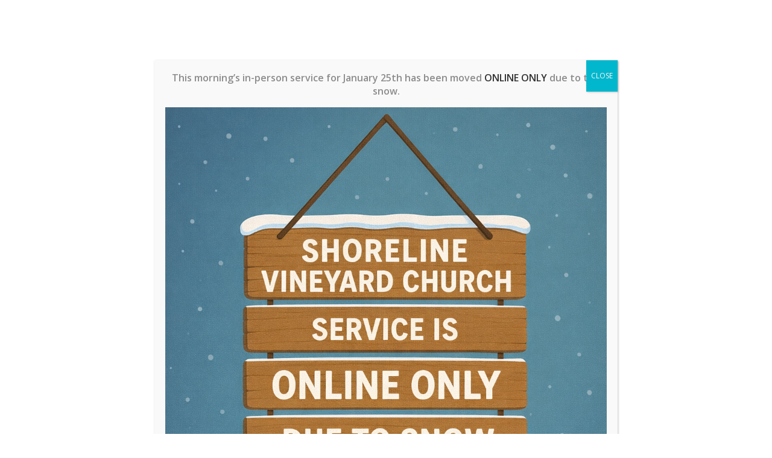

--- FILE ---
content_type: text/html; charset=UTF-8
request_url: https://shorelinevineyard.org/sermon-topic/faith/
body_size: 41945
content:
<!DOCTYPE html>
<html xmlns="http://www.w3.org/1999/xhtml" lang="en-US">
<head>
<meta charset="UTF-8">
<meta name="viewport" content="width=device-width, initial-scale=1">
<link rel="profile" href="http://gmpg.org/xfn/11">
<title>Sermon Topic: Faith &#x2d; Shoreline Vineyard Church</title>

<!-- The SEO Framework by Sybre Waaijer -->
<meta name="robots" content="max-snippet:-1,max-image-preview:standard,max-video-preview:-1" />
<link rel="canonical" href="https://shorelinevineyard.org/sermon-topic/faith/" />
<link rel="next" href="https://shorelinevineyard.org/sermon-topic/faith/page/2/" />
<meta property="og:type" content="website" />
<meta property="og:locale" content="en_US" />
<meta property="og:site_name" content="Shoreline Vineyard Church" />
<meta property="og:title" content="Sermon Topic: Faith" />
<meta property="og:url" content="https://shorelinevineyard.org/sermon-topic/faith/" />
<meta property="og:image" content="https://shorelinevineyard.org/wp-content/uploads/2021/09/cropped-svc.png" />
<meta property="og:image:width" content="512" />
<meta property="og:image:height" content="512" />
<meta name="twitter:card" content="summary_large_image" />
<meta name="twitter:title" content="Sermon Topic: Faith" />
<meta name="twitter:image" content="https://shorelinevineyard.org/wp-content/uploads/2021/09/cropped-svc.png" />
<script type="application/ld+json">{"@context":"https://schema.org","@graph":[{"@type":"WebSite","@id":"https://shorelinevineyard.org/#/schema/WebSite","url":"https://shorelinevineyard.org/","name":"Shoreline Vineyard Church","description":"get smaller","inLanguage":"en-US","potentialAction":{"@type":"SearchAction","target":{"@type":"EntryPoint","urlTemplate":"https://shorelinevineyard.org/search/{search_term_string}/"},"query-input":"required name=search_term_string"},"publisher":{"@type":"Organization","@id":"https://shorelinevineyard.org/#/schema/Organization","name":"Shoreline Vineyard Church","url":"https://shorelinevineyard.org/","logo":{"@type":"ImageObject","url":"https://shorelinevineyard.org/wp-content/uploads/2021/09/cropped-svc.png","contentUrl":"https://shorelinevineyard.org/wp-content/uploads/2021/09/cropped-svc.png","width":512,"height":512}}},{"@type":"CollectionPage","@id":"https://shorelinevineyard.org/sermon-topic/faith/","url":"https://shorelinevineyard.org/sermon-topic/faith/","name":"Sermon Topic: Faith &#x2d; Shoreline Vineyard Church","inLanguage":"en-US","isPartOf":{"@id":"https://shorelinevineyard.org/#/schema/WebSite"},"breadcrumb":{"@type":"BreadcrumbList","@id":"https://shorelinevineyard.org/#/schema/BreadcrumbList","itemListElement":[{"@type":"ListItem","position":1,"item":"https://shorelinevineyard.org/","name":"Shoreline Vineyard Church"},{"@type":"ListItem","position":2,"name":"Sermon Topic: Faith"}]}}]}</script>
<!-- / The SEO Framework by Sybre Waaijer | 12.87ms meta | 8.00ms boot -->

<link rel='dns-prefetch' href='//fonts.googleapis.com' />
<link rel="alternate" type="application/rss+xml" title="Shoreline Vineyard Church &raquo; Feed" href="https://shorelinevineyard.org/feed/" />
<link rel="alternate" type="application/rss+xml" title="Shoreline Vineyard Church &raquo; Comments Feed" href="https://shorelinevineyard.org/comments/feed/" />
<link rel="alternate" type="application/rss+xml" title="Shoreline Vineyard Church &raquo; Faith Sermon Topic Feed" href="https://shorelinevineyard.org/sermon-topic/faith/feed/" />
<style id='wp-img-auto-sizes-contain-inline-css' type='text/css'>
img:is([sizes=auto i],[sizes^="auto," i]){contain-intrinsic-size:3000px 1500px}
/*# sourceURL=wp-img-auto-sizes-contain-inline-css */
</style>
<link rel='stylesheet' id='givewp-campaign-blocks-fonts-css' href='https://fonts.googleapis.com/css2?family=Inter%3Awght%40400%3B500%3B600%3B700&#038;display=swap&#038;ver=6.9' type='text/css' media='all' />
<style id='wp-emoji-styles-inline-css' type='text/css'>

	img.wp-smiley, img.emoji {
		display: inline !important;
		border: none !important;
		box-shadow: none !important;
		height: 1em !important;
		width: 1em !important;
		margin: 0 0.07em !important;
		vertical-align: -0.1em !important;
		background: none !important;
		padding: 0 !important;
	}
/*# sourceURL=wp-emoji-styles-inline-css */
</style>
<style id='wp-block-library-inline-css' type='text/css'>
:root{--wp-block-synced-color:#7a00df;--wp-block-synced-color--rgb:122,0,223;--wp-bound-block-color:var(--wp-block-synced-color);--wp-editor-canvas-background:#ddd;--wp-admin-theme-color:#007cba;--wp-admin-theme-color--rgb:0,124,186;--wp-admin-theme-color-darker-10:#006ba1;--wp-admin-theme-color-darker-10--rgb:0,107,160.5;--wp-admin-theme-color-darker-20:#005a87;--wp-admin-theme-color-darker-20--rgb:0,90,135;--wp-admin-border-width-focus:2px}@media (min-resolution:192dpi){:root{--wp-admin-border-width-focus:1.5px}}.wp-element-button{cursor:pointer}:root .has-very-light-gray-background-color{background-color:#eee}:root .has-very-dark-gray-background-color{background-color:#313131}:root .has-very-light-gray-color{color:#eee}:root .has-very-dark-gray-color{color:#313131}:root .has-vivid-green-cyan-to-vivid-cyan-blue-gradient-background{background:linear-gradient(135deg,#00d084,#0693e3)}:root .has-purple-crush-gradient-background{background:linear-gradient(135deg,#34e2e4,#4721fb 50%,#ab1dfe)}:root .has-hazy-dawn-gradient-background{background:linear-gradient(135deg,#faaca8,#dad0ec)}:root .has-subdued-olive-gradient-background{background:linear-gradient(135deg,#fafae1,#67a671)}:root .has-atomic-cream-gradient-background{background:linear-gradient(135deg,#fdd79a,#004a59)}:root .has-nightshade-gradient-background{background:linear-gradient(135deg,#330968,#31cdcf)}:root .has-midnight-gradient-background{background:linear-gradient(135deg,#020381,#2874fc)}:root{--wp--preset--font-size--normal:16px;--wp--preset--font-size--huge:42px}.has-regular-font-size{font-size:1em}.has-larger-font-size{font-size:2.625em}.has-normal-font-size{font-size:var(--wp--preset--font-size--normal)}.has-huge-font-size{font-size:var(--wp--preset--font-size--huge)}.has-text-align-center{text-align:center}.has-text-align-left{text-align:left}.has-text-align-right{text-align:right}.has-fit-text{white-space:nowrap!important}#end-resizable-editor-section{display:none}.aligncenter{clear:both}.items-justified-left{justify-content:flex-start}.items-justified-center{justify-content:center}.items-justified-right{justify-content:flex-end}.items-justified-space-between{justify-content:space-between}.screen-reader-text{border:0;clip-path:inset(50%);height:1px;margin:-1px;overflow:hidden;padding:0;position:absolute;width:1px;word-wrap:normal!important}.screen-reader-text:focus{background-color:#ddd;clip-path:none;color:#444;display:block;font-size:1em;height:auto;left:5px;line-height:normal;padding:15px 23px 14px;text-decoration:none;top:5px;width:auto;z-index:100000}html :where(.has-border-color){border-style:solid}html :where([style*=border-top-color]){border-top-style:solid}html :where([style*=border-right-color]){border-right-style:solid}html :where([style*=border-bottom-color]){border-bottom-style:solid}html :where([style*=border-left-color]){border-left-style:solid}html :where([style*=border-width]){border-style:solid}html :where([style*=border-top-width]){border-top-style:solid}html :where([style*=border-right-width]){border-right-style:solid}html :where([style*=border-bottom-width]){border-bottom-style:solid}html :where([style*=border-left-width]){border-left-style:solid}html :where(img[class*=wp-image-]){height:auto;max-width:100%}:where(figure){margin:0 0 1em}html :where(.is-position-sticky){--wp-admin--admin-bar--position-offset:var(--wp-admin--admin-bar--height,0px)}@media screen and (max-width:600px){html :where(.is-position-sticky){--wp-admin--admin-bar--position-offset:0px}}

/*# sourceURL=wp-block-library-inline-css */
</style><style id='wp-block-archives-inline-css' type='text/css'>
.wp-block-archives{box-sizing:border-box}.wp-block-archives-dropdown label{display:block}
/*# sourceURL=https://shorelinevineyard.org/wp-includes/blocks/archives/style.min.css */
</style>
<style id='wp-block-categories-inline-css' type='text/css'>
.wp-block-categories{box-sizing:border-box}.wp-block-categories.alignleft{margin-right:2em}.wp-block-categories.alignright{margin-left:2em}.wp-block-categories.wp-block-categories-dropdown.aligncenter{text-align:center}.wp-block-categories .wp-block-categories__label{display:block;width:100%}
/*# sourceURL=https://shorelinevineyard.org/wp-includes/blocks/categories/style.min.css */
</style>
<style id='wp-block-heading-inline-css' type='text/css'>
h1:where(.wp-block-heading).has-background,h2:where(.wp-block-heading).has-background,h3:where(.wp-block-heading).has-background,h4:where(.wp-block-heading).has-background,h5:where(.wp-block-heading).has-background,h6:where(.wp-block-heading).has-background{padding:1.25em 2.375em}h1.has-text-align-left[style*=writing-mode]:where([style*=vertical-lr]),h1.has-text-align-right[style*=writing-mode]:where([style*=vertical-rl]),h2.has-text-align-left[style*=writing-mode]:where([style*=vertical-lr]),h2.has-text-align-right[style*=writing-mode]:where([style*=vertical-rl]),h3.has-text-align-left[style*=writing-mode]:where([style*=vertical-lr]),h3.has-text-align-right[style*=writing-mode]:where([style*=vertical-rl]),h4.has-text-align-left[style*=writing-mode]:where([style*=vertical-lr]),h4.has-text-align-right[style*=writing-mode]:where([style*=vertical-rl]),h5.has-text-align-left[style*=writing-mode]:where([style*=vertical-lr]),h5.has-text-align-right[style*=writing-mode]:where([style*=vertical-rl]),h6.has-text-align-left[style*=writing-mode]:where([style*=vertical-lr]),h6.has-text-align-right[style*=writing-mode]:where([style*=vertical-rl]){rotate:180deg}
/*# sourceURL=https://shorelinevineyard.org/wp-includes/blocks/heading/style.min.css */
</style>
<style id='wp-block-group-inline-css' type='text/css'>
.wp-block-group{box-sizing:border-box}:where(.wp-block-group.wp-block-group-is-layout-constrained){position:relative}
/*# sourceURL=https://shorelinevineyard.org/wp-includes/blocks/group/style.min.css */
</style>
<style id='global-styles-inline-css' type='text/css'>
:root{--wp--preset--aspect-ratio--square: 1;--wp--preset--aspect-ratio--4-3: 4/3;--wp--preset--aspect-ratio--3-4: 3/4;--wp--preset--aspect-ratio--3-2: 3/2;--wp--preset--aspect-ratio--2-3: 2/3;--wp--preset--aspect-ratio--16-9: 16/9;--wp--preset--aspect-ratio--9-16: 9/16;--wp--preset--color--black: #000000;--wp--preset--color--cyan-bluish-gray: #abb8c3;--wp--preset--color--white: #ffffff;--wp--preset--color--pale-pink: #f78da7;--wp--preset--color--vivid-red: #cf2e2e;--wp--preset--color--luminous-vivid-orange: #ff6900;--wp--preset--color--luminous-vivid-amber: #fcb900;--wp--preset--color--light-green-cyan: #7bdcb5;--wp--preset--color--vivid-green-cyan: #00d084;--wp--preset--color--pale-cyan-blue: #8ed1fc;--wp--preset--color--vivid-cyan-blue: #0693e3;--wp--preset--color--vivid-purple: #9b51e0;--wp--preset--gradient--vivid-cyan-blue-to-vivid-purple: linear-gradient(135deg,rgb(6,147,227) 0%,rgb(155,81,224) 100%);--wp--preset--gradient--light-green-cyan-to-vivid-green-cyan: linear-gradient(135deg,rgb(122,220,180) 0%,rgb(0,208,130) 100%);--wp--preset--gradient--luminous-vivid-amber-to-luminous-vivid-orange: linear-gradient(135deg,rgb(252,185,0) 0%,rgb(255,105,0) 100%);--wp--preset--gradient--luminous-vivid-orange-to-vivid-red: linear-gradient(135deg,rgb(255,105,0) 0%,rgb(207,46,46) 100%);--wp--preset--gradient--very-light-gray-to-cyan-bluish-gray: linear-gradient(135deg,rgb(238,238,238) 0%,rgb(169,184,195) 100%);--wp--preset--gradient--cool-to-warm-spectrum: linear-gradient(135deg,rgb(74,234,220) 0%,rgb(151,120,209) 20%,rgb(207,42,186) 40%,rgb(238,44,130) 60%,rgb(251,105,98) 80%,rgb(254,248,76) 100%);--wp--preset--gradient--blush-light-purple: linear-gradient(135deg,rgb(255,206,236) 0%,rgb(152,150,240) 100%);--wp--preset--gradient--blush-bordeaux: linear-gradient(135deg,rgb(254,205,165) 0%,rgb(254,45,45) 50%,rgb(107,0,62) 100%);--wp--preset--gradient--luminous-dusk: linear-gradient(135deg,rgb(255,203,112) 0%,rgb(199,81,192) 50%,rgb(65,88,208) 100%);--wp--preset--gradient--pale-ocean: linear-gradient(135deg,rgb(255,245,203) 0%,rgb(182,227,212) 50%,rgb(51,167,181) 100%);--wp--preset--gradient--electric-grass: linear-gradient(135deg,rgb(202,248,128) 0%,rgb(113,206,126) 100%);--wp--preset--gradient--midnight: linear-gradient(135deg,rgb(2,3,129) 0%,rgb(40,116,252) 100%);--wp--preset--font-size--small: 13px;--wp--preset--font-size--medium: 20px;--wp--preset--font-size--large: 36px;--wp--preset--font-size--x-large: 42px;--wp--preset--spacing--20: 0.44rem;--wp--preset--spacing--30: 0.67rem;--wp--preset--spacing--40: 1rem;--wp--preset--spacing--50: 1.5rem;--wp--preset--spacing--60: 2.25rem;--wp--preset--spacing--70: 3.38rem;--wp--preset--spacing--80: 5.06rem;--wp--preset--shadow--natural: 6px 6px 9px rgba(0, 0, 0, 0.2);--wp--preset--shadow--deep: 12px 12px 50px rgba(0, 0, 0, 0.4);--wp--preset--shadow--sharp: 6px 6px 0px rgba(0, 0, 0, 0.2);--wp--preset--shadow--outlined: 6px 6px 0px -3px rgb(255, 255, 255), 6px 6px rgb(0, 0, 0);--wp--preset--shadow--crisp: 6px 6px 0px rgb(0, 0, 0);}:where(.is-layout-flex){gap: 0.5em;}:where(.is-layout-grid){gap: 0.5em;}body .is-layout-flex{display: flex;}.is-layout-flex{flex-wrap: wrap;align-items: center;}.is-layout-flex > :is(*, div){margin: 0;}body .is-layout-grid{display: grid;}.is-layout-grid > :is(*, div){margin: 0;}:where(.wp-block-columns.is-layout-flex){gap: 2em;}:where(.wp-block-columns.is-layout-grid){gap: 2em;}:where(.wp-block-post-template.is-layout-flex){gap: 1.25em;}:where(.wp-block-post-template.is-layout-grid){gap: 1.25em;}.has-black-color{color: var(--wp--preset--color--black) !important;}.has-cyan-bluish-gray-color{color: var(--wp--preset--color--cyan-bluish-gray) !important;}.has-white-color{color: var(--wp--preset--color--white) !important;}.has-pale-pink-color{color: var(--wp--preset--color--pale-pink) !important;}.has-vivid-red-color{color: var(--wp--preset--color--vivid-red) !important;}.has-luminous-vivid-orange-color{color: var(--wp--preset--color--luminous-vivid-orange) !important;}.has-luminous-vivid-amber-color{color: var(--wp--preset--color--luminous-vivid-amber) !important;}.has-light-green-cyan-color{color: var(--wp--preset--color--light-green-cyan) !important;}.has-vivid-green-cyan-color{color: var(--wp--preset--color--vivid-green-cyan) !important;}.has-pale-cyan-blue-color{color: var(--wp--preset--color--pale-cyan-blue) !important;}.has-vivid-cyan-blue-color{color: var(--wp--preset--color--vivid-cyan-blue) !important;}.has-vivid-purple-color{color: var(--wp--preset--color--vivid-purple) !important;}.has-black-background-color{background-color: var(--wp--preset--color--black) !important;}.has-cyan-bluish-gray-background-color{background-color: var(--wp--preset--color--cyan-bluish-gray) !important;}.has-white-background-color{background-color: var(--wp--preset--color--white) !important;}.has-pale-pink-background-color{background-color: var(--wp--preset--color--pale-pink) !important;}.has-vivid-red-background-color{background-color: var(--wp--preset--color--vivid-red) !important;}.has-luminous-vivid-orange-background-color{background-color: var(--wp--preset--color--luminous-vivid-orange) !important;}.has-luminous-vivid-amber-background-color{background-color: var(--wp--preset--color--luminous-vivid-amber) !important;}.has-light-green-cyan-background-color{background-color: var(--wp--preset--color--light-green-cyan) !important;}.has-vivid-green-cyan-background-color{background-color: var(--wp--preset--color--vivid-green-cyan) !important;}.has-pale-cyan-blue-background-color{background-color: var(--wp--preset--color--pale-cyan-blue) !important;}.has-vivid-cyan-blue-background-color{background-color: var(--wp--preset--color--vivid-cyan-blue) !important;}.has-vivid-purple-background-color{background-color: var(--wp--preset--color--vivid-purple) !important;}.has-black-border-color{border-color: var(--wp--preset--color--black) !important;}.has-cyan-bluish-gray-border-color{border-color: var(--wp--preset--color--cyan-bluish-gray) !important;}.has-white-border-color{border-color: var(--wp--preset--color--white) !important;}.has-pale-pink-border-color{border-color: var(--wp--preset--color--pale-pink) !important;}.has-vivid-red-border-color{border-color: var(--wp--preset--color--vivid-red) !important;}.has-luminous-vivid-orange-border-color{border-color: var(--wp--preset--color--luminous-vivid-orange) !important;}.has-luminous-vivid-amber-border-color{border-color: var(--wp--preset--color--luminous-vivid-amber) !important;}.has-light-green-cyan-border-color{border-color: var(--wp--preset--color--light-green-cyan) !important;}.has-vivid-green-cyan-border-color{border-color: var(--wp--preset--color--vivid-green-cyan) !important;}.has-pale-cyan-blue-border-color{border-color: var(--wp--preset--color--pale-cyan-blue) !important;}.has-vivid-cyan-blue-border-color{border-color: var(--wp--preset--color--vivid-cyan-blue) !important;}.has-vivid-purple-border-color{border-color: var(--wp--preset--color--vivid-purple) !important;}.has-vivid-cyan-blue-to-vivid-purple-gradient-background{background: var(--wp--preset--gradient--vivid-cyan-blue-to-vivid-purple) !important;}.has-light-green-cyan-to-vivid-green-cyan-gradient-background{background: var(--wp--preset--gradient--light-green-cyan-to-vivid-green-cyan) !important;}.has-luminous-vivid-amber-to-luminous-vivid-orange-gradient-background{background: var(--wp--preset--gradient--luminous-vivid-amber-to-luminous-vivid-orange) !important;}.has-luminous-vivid-orange-to-vivid-red-gradient-background{background: var(--wp--preset--gradient--luminous-vivid-orange-to-vivid-red) !important;}.has-very-light-gray-to-cyan-bluish-gray-gradient-background{background: var(--wp--preset--gradient--very-light-gray-to-cyan-bluish-gray) !important;}.has-cool-to-warm-spectrum-gradient-background{background: var(--wp--preset--gradient--cool-to-warm-spectrum) !important;}.has-blush-light-purple-gradient-background{background: var(--wp--preset--gradient--blush-light-purple) !important;}.has-blush-bordeaux-gradient-background{background: var(--wp--preset--gradient--blush-bordeaux) !important;}.has-luminous-dusk-gradient-background{background: var(--wp--preset--gradient--luminous-dusk) !important;}.has-pale-ocean-gradient-background{background: var(--wp--preset--gradient--pale-ocean) !important;}.has-electric-grass-gradient-background{background: var(--wp--preset--gradient--electric-grass) !important;}.has-midnight-gradient-background{background: var(--wp--preset--gradient--midnight) !important;}.has-small-font-size{font-size: var(--wp--preset--font-size--small) !important;}.has-medium-font-size{font-size: var(--wp--preset--font-size--medium) !important;}.has-large-font-size{font-size: var(--wp--preset--font-size--large) !important;}.has-x-large-font-size{font-size: var(--wp--preset--font-size--x-large) !important;}
/*# sourceURL=global-styles-inline-css */
</style>

<style id='classic-theme-styles-inline-css' type='text/css'>
/*! This file is auto-generated */
.wp-block-button__link{color:#fff;background-color:#32373c;border-radius:9999px;box-shadow:none;text-decoration:none;padding:calc(.667em + 2px) calc(1.333em + 2px);font-size:1.125em}.wp-block-file__button{background:#32373c;color:#fff;text-decoration:none}
/*# sourceURL=/wp-includes/css/classic-themes.min.css */
</style>
<link rel='stylesheet' id='wp-components-css' href='https://shorelinevineyard.org/wp-includes/css/dist/components/style.min.css?ver=6.9' type='text/css' media='all' />
<link rel='stylesheet' id='wp-preferences-css' href='https://shorelinevineyard.org/wp-includes/css/dist/preferences/style.min.css?ver=6.9' type='text/css' media='all' />
<link rel='stylesheet' id='wp-block-editor-css' href='https://shorelinevineyard.org/wp-includes/css/dist/block-editor/style.min.css?ver=6.9' type='text/css' media='all' />
<link rel='stylesheet' id='popup-maker-block-library-style-css' href='https://shorelinevineyard.org/wp-content/plugins/popup-maker/dist/packages/block-library-style.css?ver=dbea705cfafe089d65f1' type='text/css' media='all' />
<link rel='stylesheet' id='contact-form-7-css' href='https://shorelinevineyard.org/wp-content/plugins/contact-form-7/includes/css/styles.css?ver=6.1' type='text/css' media='all' />
<link rel='stylesheet' id='rs-plugin-settings-css' href='https://shorelinevineyard.org/wp-content/plugins/revslider/public/assets/css/rs6.css?ver=6.4.11' type='text/css' media='all' />
<style id='rs-plugin-settings-inline-css' type='text/css'>
#rs-demo-id {}
/*# sourceURL=rs-plugin-settings-inline-css */
</style>
<link rel='stylesheet' id='give-styles-css' href='https://shorelinevineyard.org/wp-content/plugins/give/build/assets/dist/css/give.css?ver=4.4.0' type='text/css' media='all' />
<link rel='stylesheet' id='give-donation-summary-style-frontend-css' href='https://shorelinevineyard.org/wp-content/plugins/give/build/assets/dist/css/give-donation-summary.css?ver=4.4.0' type='text/css' media='all' />
<link rel='stylesheet' id='givewp-design-system-foundation-css' href='https://shorelinevineyard.org/wp-content/plugins/give/build/assets/dist/css/design-system/foundation.css?ver=1.2.0' type='text/css' media='all' />
<link rel='stylesheet' id='wise-tabs-css' href='https://shorelinevineyard.org/wp-content/themes/wise-church/css/tabs.css?ver=6.9' type='text/css' media='all' />
<link rel='stylesheet' id='wise-style-css' href='https://shorelinevineyard.org/wp-content/themes/wise-church/style.css?ver=6.9' type='text/css' media='all' />
<style id='wise-style-inline-css' type='text/css'>
body {
    background-image: url(https://shorelinevineyard.org/wp-content/themes/wise-church/img/background.jpg);
}
.headhesive {
    background-color: rgba( 255, 255, 255, 5 );
}
.header-wrapper {
    background-color: rgba( 255, 255, 255, .95 );
}
.footer-wrapper {
    background-color: rgba( 46, 46, 46, .95 );
}
.sk-cube-grid {
    width: 60px;
    height: 60px;
    margin: -30px 0 0 -30px;
    /*
    * Spinner positions
    * 1 2 3
    * 4 5 6
    * 7 8 9
    */ }
    .sk-cube-grid .sk-cube {
    width: 33.33%;
    height: 33.33%;
    background-color: #0b5fa8;
    float: left;
    -webkit-animation: sk-cubeGridScaleDelay 1.3s infinite ease-in-out;
            animation: sk-cubeGridScaleDelay 1.3s infinite ease-in-out; }
    .sk-cube-grid .sk-cube1 {
    -webkit-animation-delay: 0.2s;
            animation-delay: 0.2s; }
    .sk-cube-grid .sk-cube2 {
    -webkit-animation-delay: 0.3s;
            animation-delay: 0.3s; }
    .sk-cube-grid .sk-cube3 {
    -webkit-animation-delay: 0.4s;
            animation-delay: 0.4s; }
    .sk-cube-grid .sk-cube4 {
    -webkit-animation-delay: 0.1s;
            animation-delay: 0.1s; }
    .sk-cube-grid .sk-cube5 {
    -webkit-animation-delay: 0.2s;
            animation-delay: 0.2s; }
    .sk-cube-grid .sk-cube6 {
    -webkit-animation-delay: 0.3s;
            animation-delay: 0.3s; }
    .sk-cube-grid .sk-cube7 {
    -webkit-animation-delay: 0.0s;
            animation-delay: 0.0s; }
    .sk-cube-grid .sk-cube8 {
    -webkit-animation-delay: 0.1s;
            animation-delay: 0.1s; }
    .sk-cube-grid .sk-cube9 {
    -webkit-animation-delay: 0.2s;
            animation-delay: 0.2s; }

@-webkit-keyframes sk-cubeGridScaleDelay {
    0%, 70%, 100% {
    -webkit-transform: scale3D(1, 1, 1);
            transform: scale3D(1, 1, 1); }
    35% {
    -webkit-transform: scale3D(0, 0, 1);
            transform: scale3D(0, 0, 1); } }

@keyframes sk-cubeGridScaleDelay {
    0%, 70%, 100% {
    -webkit-transform: scale3D(1, 1, 1);
            transform: scale3D(1, 1, 1); }
    35% {
    -webkit-transform: scale3D(0, 0, 1);
            transform: scale3D(0, 0, 1); } }
.wise-author-link {
    display: none;
}
.titles-cover h1 a {
    font-family: 'Roboto', sans-serif;
    font-weight: 700;
}
.feat-title-content-index-carousel h1 a {
    font-family: 'Roboto', sans-serif;
    font-weight: 700;
}

.carousel-title {
    font-family: 'Roboto', sans-serif;
    font-weight: 700;
}

.titles-cover h1 a {
    font-family: 'Roboto', sans-serif;
    font-weight: 700;
}

.ctc-single-title {
    font-family: 'Roboto', sans-serif;
    font-weight: 700;
}

.our-pastor-name {
    font-family: 'Ubuntu', sans-serif;
    font-weight: 700;
}

.welcome-message h1,
.welcome-message-down h1 {
    font-family: 'Ubuntu', sans-serif;
    font-weight: 700;
}

.logo-message {
    font-family: 'Ubuntu', sans-serif;
    font-weight: 500;
}

h1,
h2,
h3,
h4,
h5,
h6 {
    font-family: 'Roboto', sans-serif;
    font-weight: 500;
}

.page-title-recent {
    font-family: 'Roboto', sans-serif;
    font-weight: 500;
}

.sc-usr-name {
    font-family: 'Roboto', sans-serif;
    font-weight: 500;
}

.nav-pills {
    font-family: 'Roboto', sans-serif;
    font-weight: 500;
}

.wise-tabs .ui-tabs .ui-tabs-nav {
    font-family: 'Roboto',sans-serif;
    font-weight: 500;
}

.related h2 {
    font-family: 'Roboto', sans-serif;
    font-weight: 500;
}

.ctc-button-event {
    font-family: 'Roboto', sans-serif;
    font-weight: 500;
}

.widget li {
    font-family: 'Roboto', sans-serif;
    font-weight: 500;
}

.widget_rss li a {
    font-family: 'Roboto', sans-serif;
    font-weight: 500;
}

.comment-author .fn {
    font-family: 'Roboto', sans-serif;
    font-weight: 500;
}

.sc-chat-header-title {
    font-family: 'Roboto', sans-serif !important;
    font-weight: 400;
}
body,
button,
input,
select,
textarea {
	font-family: 'Open Sans', sans-serif;
	font-weight: 400;
}

.widget {
	font-family: 'Open Sans', sans-serif;
	font-weight: 400;
}

.widget-area-left {
	font-family: 'Open Sans', sans-serif;
	font-weight: 400;
}

.share-count span {
	font-family: 'Open Sans', sans-serif;
	font-weight: 400;
}

.entry-content blockquote {
	font-family: 'Open Sans', sans-serif;
	font-weight: 400;
}

.entry-content blockquote p {
	font-family: 'Open Sans', sans-serif;
	font-weight: 400;
}

.reply, .reply a {
    font-family: 'Open Sans', sans-serif;
	font-weight: 400;
}

.comment-form {
    font-family: 'Open Sans', sans-serif;
	font-weight: 400;
}

.comment-awaiting-moderation {
    font-family: 'Open Sans', sans-serif;
	font-weight: 400;
}

.footer-side {
	font-family: 'Open Sans', sans-serif;
	font-weight: 400;
}

.menu-footer-menu-container {
	font-family: 'Open Sans', sans-serif;
	font-weight: 400;
}

#sc_chat_box, #sc_chat_box *, .sc_chat_box,
#sc_chat_box textarea.f-chat-line,
#sc_chat_box .sc-chat-wrapper input,
#sc_chat_box .sc-chat-wrapper textarea {
	font-family: 'Open Sans', sans-serif;
	font-weight: 400;
}

#bbpress-forums div.bbp-topic-author a.bbp-author-name, #bbpress-forums div.bbp-reply-author a.bbp-author-name {
	font-family: 'Open Sans', sans-serif;
    font-weight: 400;
}

.triple-description p {
	font-family: 'Open Sans', sans-serif;
	font-weight: 400;
}

.profile-details,
.profile-details a {
	font-family: 'Open Sans', sans-serif;
	font-weight: 400;
}

.site-footer {
	font-family: 'Open Sans', sans-serif;
	font-weight: 400;
}

.rssSummary {
	font-family: 'Open Sans', sans-serif;
	font-weight: 400;
}

.flowplayer {
	font-family: 'Open Sans', sans-serif;
	font-weight: 400;
}

.profile-details,
.profile-details a {
	font-family: 'Open Sans', sans-serif;
	font-weight: 400;
}
input,
select,
textarea {
	font-family: 'Ubuntu', sans-serif;
	font-weight: 400;
}

input[type='text'],
input[type='email'],
input[type='url'],
input[type='password'],
input[type='search'],
textarea {
    font-family: 'Ubuntu', sans-serif;
	font-weight: 400;
}

input[type='email'],
input[type='url'],
input[type='password'],
input[type='search'] {
	font-family: 'Ubuntu', sans-serif;
    font-weight: 400;
}

input[type='search'] {
	font-family: 'Ubuntu', sans-serif;
	font-weight: 400;
}

.search-form2 input[type='search'] {
	font-family: 'Ubuntu', sans-serif;
	font-weight: 400;
}

.entry-meta-popular,
.entry-meta-sub,
.entry-meta-subig {
	font-family: 'Ubuntu', sans-serif;
	font-weight: 400;
}

.index-cat a{
	font-family: 'Ubuntu', sans-serif;
	font-weight: 400;
}

.entry-meta-index,
.entry-meta-index a {
	font-family: 'Ubuntu', sans-serif;
	font-weight: 400;
}

.top-meta {
	font-family: 'Ubuntu', sans-serif;
	font-weight: 400;
}

.top-meta-2 {
	font-family: 'Ubuntu', sans-serif;
	font-weight: 400;
}

.comments-count,
.comments-count a {
	font-family: 'Ubuntu', sans-serif;
	font-weight: 400;
}

.entry-meta {
	font-family: 'Ubuntu', sans-serif;
	font-weight: 400;
}

.share-entry-meta {
	font-family: 'Ubuntu', sans-serif;
	font-weight: 400;
}

.entry-content ol > li:before {
    font-family: 'Ubuntu', sans-serif;
	font-weight: 400;
}

blockquote cite {
	font-family: 'Ubuntu', sans-serif;
	font-weight: 400;
}

.entry-footer {
    font-family: 'Ubuntu', sans-serif;
	font-weight: 400;
}

.comment-metadata,
.comment-metadata a {
	font-family: 'Ubuntu', sans-serif;
	font-weight: 400;
}

.comment-form textarea {
    font-family: 'Ubuntu', sans-serif;
	font-weight: 400;
}

.comment-form input {
    font-family: 'Ubuntu', sans-serif;
	font-weight: 400;
}

.wp-caption .wp-caption-text {
	font-family: 'Ubuntu', sans-serif;
	font-weight: 400;
}

.gallery-caption {
    font-family: 'Ubuntu', sans-serif;
	font-weight: 400;
}

.subscribe-sidebar input[type='email'] {
	font-family: 'Ubuntu', sans-serif;
	font-weight: 400;
}

.entry-content input[type='password'],
.entry-content input[type='text'] {
	font-family: 'Ubuntu', sans-serif;
	font-weight: 400;
}

.subscribe-footer input[type='email'] {
	font-family: 'Ubuntu', sans-serif;
	font-weight: 400;
}

#breadcrumbs, #breadcrumbs .separator,
.bread-current {
	font-family: 'Ubuntu', sans-serif;
    font-weight: 400;
}

#bbpress-forums .bbp-forum-info .bbp-forum-content,
#bbpress-forums p.bbp-topic-meta {
	font-family: 'Ubuntu', sans-serif;
	font-weight: 400;
}

.entry-content #bbpress-forums ol > li:before {
    font-family: 'Ubuntu', sans-serif;
    font-weight: 400;
}

.entry-content .bbp-breadcrumb p {
	font-family: 'Ubuntu', sans-serif;
	font-weight: 400;
}

.quotation-one cite {
	font-family: 'Ubuntu', sans-serif;
	font-weight: 400;
}

.editor-styles-wrapper .wp-block-table figcaption {
    font-family: 'Ubuntu', sans-serif;
	font-weight: 400;
}

.profile-single {
	font-family: 'Ubuntu', sans-serif;
	font-weight: 400;
}

.widget_rss span.rss-date {
	font-family: 'Ubuntu', sans-serif;
	font-weight: 400;
}

.subscribe-sidebar input[type='email'] {
	font-family: 'Ubuntu', sans-serif;
	font-weight: 400;
}

.ctc-alignleft-side {
    font-family: 'Ubuntu', sans-serif;
	font-weight: 400;
}

.home-subs input[type='email'] {
    font-family: 'Ubuntu', sans-serif;
	font-weight: 400;
}
a.button-1 {
	font-family: 'Open Sans', sans-serif;
	font-weight: 600;
}

a.button-2 {
	font-family: 'Open Sans', sans-serif;
	font-weight: 600;
}

a.button-orig {
	font-family: 'Open Sans', sans-serif;
	font-weight: 600;
}

button,
input[type='button'],
input[type='reset'],
input[type='submit'] {
	font-family: 'Open Sans', sans-serif;
	font-weight: 600;
}

#sc_chat_box .sc-chat-wrapper .sc-start-chat-btn > a {
	font-family: 'Open Sans', sans-serif;
	font-weight: 600;
}

.give-btn {
	font-family: 'Open Sans', sans-serif;
	font-weight: 600;
}

.woocommerce #respond input#submit.alt, .woocommerce a.button.alt, .woocommerce button.button.alt, .woocommerce input.button.alt {
	font-family: 'Open Sans', sans-serif;
	font-weight: 600;
}

.woocommerce #respond input#submit, .woocommerce a.button, .woocommerce a.button-orig, .woocommerce button.button, .woocommerce input.button {
    font-family: 'Open Sans', sans-serif;
	font-weight: 600;
}

.woocommerce #respond input#submit.alt, .woocommerce a.button.alt, .woocommerce button.button.alt, .woocommerce input.button.alt {
	font-family: 'Open Sans', sans-serif;
	font-weight: 600;
}

.comment-form input.submit {
	font-family: 'Open Sans', sans-serif;
	font-weight: 600;
}

.read-more {
	font-family: 'Open Sans', sans-serif;
	font-weight: 600;
}

.schat-form-btn {
	font-family: 'Open Sans', sans-serif;
	font-weight: 600;
}

div#schat-widget .schat-button {
	font-family: 'Open Sans', sans-serif;
	font-weight: 600;
}

a.button-3 {
	font-family: 'Open Sans', sans-serif;
	font-weight: 600;
}
.headhesive-tag-lines {
	font-family: 'Open Sans', sans-serif;
	font-weight: 600;
}

.tag-lines {
	font-family: 'Open Sans', sans-serif;
	font-weight: 600;
}

.header-login {
	font-family: 'Open Sans', sans-serif;
	font-weight: 600;
}

.response-nav ul li {
	font-family: 'Open Sans', sans-serif;
	font-weight: 600;
}

.headhesive-menu {
	font-family: 'Open Sans', sans-serif;
	font-weight: 600;
}

.headhesive-social {
	font-family: 'Open Sans', sans-serif;
	font-weight: 600;
}

.main-navigation {
	font-family: 'Open Sans', sans-serif;
	font-weight: 600;
}

.site-main .comment-navigation,
.site-main .paging-navigation,
.site-main .post-navigation {
	font-family: 'Open Sans', sans-serif;
	font-weight: 600;
}

.secondary-menu {
	font-family: 'Open Sans', sans-serif;
	font-weight: 600;
}

.paging-navigation .current {
	font-family: 'Open Sans', sans-serif;
	font-weight: 600;
}

.screen-reader-text:focus {
	font-family: 'Open Sans', sans-serif;
	font-weight: 600;
}
.taxonomy-description p {
	font-family: 'Raleway', sans-serif;
	font-weight: 400;
}

.term-description p {
	font-family: 'Raleway', sans-serif;
    font-weight: 400;
}

.welcome-message p,
.welcome-message-down p {
	font-family: 'Raleway', sans-serif;
	font-weight: 400;
}

.quotation-one p {
	font-family: 'Raleway', sans-serif;
	font-weight: 400;
}

.tab-sermon .tab-content .ctf-audio span.ctf-audio-title {
    font-family: 'Raleway', sans-serif;
    font-weight: 400;
}

.wise-error-message {
	font-family: 'Raleway', sans-serif;
	font-weight: 400;
}

.our-pastor-message {
	font-family: 'Raleway', sans-serif;
	font-weight: 400;
}

.wise-subs-title p {
	font-family: 'Raleway', sans-serif;
	font-weight: 400;
}
/*# sourceURL=wise-style-inline-css */
</style>
<link rel='stylesheet' id='wise-google-fonts-css' href='https://fonts.googleapis.com/css?family=Roboto%3A700%2C700italic%2C500%2C500italic%2C400%2C400italic%7CUbuntu%3A700%7COpen+Sans%3A400%2C400italic%2C%7CUbuntu%3A400%2C400italic%2C%7COpen+Sans%3A600%2C600italic%2C%7COpen+Sans%3A600%2C600italic%2C%7CRaleway%3A400%2C400italic%2C%7C' type='text/css' media='all' />
<link rel='stylesheet' id='font-awesome-css' href='https://shorelinevineyard.org/wp-content/themes/wise-church/fonts/font-awesome/css/font-awesome.min.css?ver=6.9' type='text/css' media='all' />
<link rel='stylesheet' id='owl-carousel-css' href='https://shorelinevineyard.org/wp-content/themes/wise-church/css/owl.carousel.css?ver=6.9' type='text/css' media='all' />
<link rel='stylesheet' id='wise-layout-style-css' href='https://shorelinevineyard.org/wp-content/themes/wise-church/css/two-column.css?ver=6.9' type='text/css' media='all' />
<link rel='stylesheet' id='bbpress-css' href='https://shorelinevineyard.org/wp-content/themes/wise-church/css/bbpress.css?ver=6.9' type='text/css' media='all' />
<link rel='stylesheet' id='animate-css' href='https://shorelinevineyard.org/wp-content/themes/wise-church/css/animate.css?ver=6.9' type='text/css' media='all' />
<link rel='stylesheet' id='flipclock-css' href='https://shorelinevineyard.org/wp-content/themes/wise-church/css/flipclock.css?ver=6.9' type='text/css' media='all' />
<link rel='stylesheet' id='wise-church-theme-css-css' href='https://shorelinevineyard.org/wp-content/themes/wise-church/css/wise-church-theme.css?ver=6.9' type='text/css' media='all' />
<link rel='stylesheet' id='videojs-css' href='https://shorelinevineyard.org/wp-content/themes/wise-church/css/video-js.min.css?ver=6.9' type='text/css' media='all' />
<link rel='stylesheet' id='wise-precs-steelblue-css' href='https://shorelinevineyard.org/wp-content/themes/wise-church/css/pre-colors/color-steelblue.css?ver=6.9' type='text/css' media='all' />
<link rel='stylesheet' id='wise-prettyPhoto-css-css' href='https://shorelinevineyard.org/wp-content/themes/wise-church/css/prettyPhoto.min.css?ver=6.9' type='text/css' media='all' />
<style id='akismet-widget-style-inline-css' type='text/css'>

			.a-stats {
				--akismet-color-mid-green: #357b49;
				--akismet-color-white: #fff;
				--akismet-color-light-grey: #f6f7f7;

				max-width: 350px;
				width: auto;
			}

			.a-stats * {
				all: unset;
				box-sizing: border-box;
			}

			.a-stats strong {
				font-weight: 600;
			}

			.a-stats a.a-stats__link,
			.a-stats a.a-stats__link:visited,
			.a-stats a.a-stats__link:active {
				background: var(--akismet-color-mid-green);
				border: none;
				box-shadow: none;
				border-radius: 8px;
				color: var(--akismet-color-white);
				cursor: pointer;
				display: block;
				font-family: -apple-system, BlinkMacSystemFont, 'Segoe UI', 'Roboto', 'Oxygen-Sans', 'Ubuntu', 'Cantarell', 'Helvetica Neue', sans-serif;
				font-weight: 500;
				padding: 12px;
				text-align: center;
				text-decoration: none;
				transition: all 0.2s ease;
			}

			/* Extra specificity to deal with TwentyTwentyOne focus style */
			.widget .a-stats a.a-stats__link:focus {
				background: var(--akismet-color-mid-green);
				color: var(--akismet-color-white);
				text-decoration: none;
			}

			.a-stats a.a-stats__link:hover {
				filter: brightness(110%);
				box-shadow: 0 4px 12px rgba(0, 0, 0, 0.06), 0 0 2px rgba(0, 0, 0, 0.16);
			}

			.a-stats .count {
				color: var(--akismet-color-white);
				display: block;
				font-size: 1.5em;
				line-height: 1.4;
				padding: 0 13px;
				white-space: nowrap;
			}
		
/*# sourceURL=akismet-widget-style-inline-css */
</style>
<style id='wp-block-paragraph-inline-css' type='text/css'>
.is-small-text{font-size:.875em}.is-regular-text{font-size:1em}.is-large-text{font-size:2.25em}.is-larger-text{font-size:3em}.has-drop-cap:not(:focus):first-letter{float:left;font-size:8.4em;font-style:normal;font-weight:100;line-height:.68;margin:.05em .1em 0 0;text-transform:uppercase}body.rtl .has-drop-cap:not(:focus):first-letter{float:none;margin-left:.1em}p.has-drop-cap.has-background{overflow:hidden}:root :where(p.has-background){padding:1.25em 2.375em}:where(p.has-text-color:not(.has-link-color)) a{color:inherit}p.has-text-align-left[style*="writing-mode:vertical-lr"],p.has-text-align-right[style*="writing-mode:vertical-rl"]{rotate:180deg}
/*# sourceURL=https://shorelinevineyard.org/wp-includes/blocks/paragraph/style.min.css */
</style>
<style id='wp-block-image-inline-css' type='text/css'>
.wp-block-image>a,.wp-block-image>figure>a{display:inline-block}.wp-block-image img{box-sizing:border-box;height:auto;max-width:100%;vertical-align:bottom}@media not (prefers-reduced-motion){.wp-block-image img.hide{visibility:hidden}.wp-block-image img.show{animation:show-content-image .4s}}.wp-block-image[style*=border-radius] img,.wp-block-image[style*=border-radius]>a{border-radius:inherit}.wp-block-image.has-custom-border img{box-sizing:border-box}.wp-block-image.aligncenter{text-align:center}.wp-block-image.alignfull>a,.wp-block-image.alignwide>a{width:100%}.wp-block-image.alignfull img,.wp-block-image.alignwide img{height:auto;width:100%}.wp-block-image .aligncenter,.wp-block-image .alignleft,.wp-block-image .alignright,.wp-block-image.aligncenter,.wp-block-image.alignleft,.wp-block-image.alignright{display:table}.wp-block-image .aligncenter>figcaption,.wp-block-image .alignleft>figcaption,.wp-block-image .alignright>figcaption,.wp-block-image.aligncenter>figcaption,.wp-block-image.alignleft>figcaption,.wp-block-image.alignright>figcaption{caption-side:bottom;display:table-caption}.wp-block-image .alignleft{float:left;margin:.5em 1em .5em 0}.wp-block-image .alignright{float:right;margin:.5em 0 .5em 1em}.wp-block-image .aligncenter{margin-left:auto;margin-right:auto}.wp-block-image :where(figcaption){margin-bottom:1em;margin-top:.5em}.wp-block-image.is-style-circle-mask img{border-radius:9999px}@supports ((-webkit-mask-image:none) or (mask-image:none)) or (-webkit-mask-image:none){.wp-block-image.is-style-circle-mask img{border-radius:0;-webkit-mask-image:url('data:image/svg+xml;utf8,<svg viewBox="0 0 100 100" xmlns="http://www.w3.org/2000/svg"><circle cx="50" cy="50" r="50"/></svg>');mask-image:url('data:image/svg+xml;utf8,<svg viewBox="0 0 100 100" xmlns="http://www.w3.org/2000/svg"><circle cx="50" cy="50" r="50"/></svg>');mask-mode:alpha;-webkit-mask-position:center;mask-position:center;-webkit-mask-repeat:no-repeat;mask-repeat:no-repeat;-webkit-mask-size:contain;mask-size:contain}}:root :where(.wp-block-image.is-style-rounded img,.wp-block-image .is-style-rounded img){border-radius:9999px}.wp-block-image figure{margin:0}.wp-lightbox-container{display:flex;flex-direction:column;position:relative}.wp-lightbox-container img{cursor:zoom-in}.wp-lightbox-container img:hover+button{opacity:1}.wp-lightbox-container button{align-items:center;backdrop-filter:blur(16px) saturate(180%);background-color:#5a5a5a40;border:none;border-radius:4px;cursor:zoom-in;display:flex;height:20px;justify-content:center;opacity:0;padding:0;position:absolute;right:16px;text-align:center;top:16px;width:20px;z-index:100}@media not (prefers-reduced-motion){.wp-lightbox-container button{transition:opacity .2s ease}}.wp-lightbox-container button:focus-visible{outline:3px auto #5a5a5a40;outline:3px auto -webkit-focus-ring-color;outline-offset:3px}.wp-lightbox-container button:hover{cursor:pointer;opacity:1}.wp-lightbox-container button:focus{opacity:1}.wp-lightbox-container button:focus,.wp-lightbox-container button:hover,.wp-lightbox-container button:not(:hover):not(:active):not(.has-background){background-color:#5a5a5a40;border:none}.wp-lightbox-overlay{box-sizing:border-box;cursor:zoom-out;height:100vh;left:0;overflow:hidden;position:fixed;top:0;visibility:hidden;width:100%;z-index:100000}.wp-lightbox-overlay .close-button{align-items:center;cursor:pointer;display:flex;justify-content:center;min-height:40px;min-width:40px;padding:0;position:absolute;right:calc(env(safe-area-inset-right) + 16px);top:calc(env(safe-area-inset-top) + 16px);z-index:5000000}.wp-lightbox-overlay .close-button:focus,.wp-lightbox-overlay .close-button:hover,.wp-lightbox-overlay .close-button:not(:hover):not(:active):not(.has-background){background:none;border:none}.wp-lightbox-overlay .lightbox-image-container{height:var(--wp--lightbox-container-height);left:50%;overflow:hidden;position:absolute;top:50%;transform:translate(-50%,-50%);transform-origin:top left;width:var(--wp--lightbox-container-width);z-index:9999999999}.wp-lightbox-overlay .wp-block-image{align-items:center;box-sizing:border-box;display:flex;height:100%;justify-content:center;margin:0;position:relative;transform-origin:0 0;width:100%;z-index:3000000}.wp-lightbox-overlay .wp-block-image img{height:var(--wp--lightbox-image-height);min-height:var(--wp--lightbox-image-height);min-width:var(--wp--lightbox-image-width);width:var(--wp--lightbox-image-width)}.wp-lightbox-overlay .wp-block-image figcaption{display:none}.wp-lightbox-overlay button{background:none;border:none}.wp-lightbox-overlay .scrim{background-color:#fff;height:100%;opacity:.9;position:absolute;width:100%;z-index:2000000}.wp-lightbox-overlay.active{visibility:visible}@media not (prefers-reduced-motion){.wp-lightbox-overlay.active{animation:turn-on-visibility .25s both}.wp-lightbox-overlay.active img{animation:turn-on-visibility .35s both}.wp-lightbox-overlay.show-closing-animation:not(.active){animation:turn-off-visibility .35s both}.wp-lightbox-overlay.show-closing-animation:not(.active) img{animation:turn-off-visibility .25s both}.wp-lightbox-overlay.zoom.active{animation:none;opacity:1;visibility:visible}.wp-lightbox-overlay.zoom.active .lightbox-image-container{animation:lightbox-zoom-in .4s}.wp-lightbox-overlay.zoom.active .lightbox-image-container img{animation:none}.wp-lightbox-overlay.zoom.active .scrim{animation:turn-on-visibility .4s forwards}.wp-lightbox-overlay.zoom.show-closing-animation:not(.active){animation:none}.wp-lightbox-overlay.zoom.show-closing-animation:not(.active) .lightbox-image-container{animation:lightbox-zoom-out .4s}.wp-lightbox-overlay.zoom.show-closing-animation:not(.active) .lightbox-image-container img{animation:none}.wp-lightbox-overlay.zoom.show-closing-animation:not(.active) .scrim{animation:turn-off-visibility .4s forwards}}@keyframes show-content-image{0%{visibility:hidden}99%{visibility:hidden}to{visibility:visible}}@keyframes turn-on-visibility{0%{opacity:0}to{opacity:1}}@keyframes turn-off-visibility{0%{opacity:1;visibility:visible}99%{opacity:0;visibility:visible}to{opacity:0;visibility:hidden}}@keyframes lightbox-zoom-in{0%{transform:translate(calc((-100vw + var(--wp--lightbox-scrollbar-width))/2 + var(--wp--lightbox-initial-left-position)),calc(-50vh + var(--wp--lightbox-initial-top-position))) scale(var(--wp--lightbox-scale))}to{transform:translate(-50%,-50%) scale(1)}}@keyframes lightbox-zoom-out{0%{transform:translate(-50%,-50%) scale(1);visibility:visible}99%{visibility:visible}to{transform:translate(calc((-100vw + var(--wp--lightbox-scrollbar-width))/2 + var(--wp--lightbox-initial-left-position)),calc(-50vh + var(--wp--lightbox-initial-top-position))) scale(var(--wp--lightbox-scale));visibility:hidden}}
/*# sourceURL=https://shorelinevineyard.org/wp-includes/blocks/image/style.min.css */
</style>
<link rel='stylesheet' id='popup-maker-site-css' href='//shorelinevineyard.org/wp-content/uploads/pum/pum-site-styles.css?generated=1769350702&#038;ver=1.21.5' type='text/css' media='all' />
<script type="text/javascript" src="https://shorelinevineyard.org/wp-includes/js/dist/hooks.min.js?ver=dd5603f07f9220ed27f1" id="wp-hooks-js"></script>
<script type="text/javascript" src="https://shorelinevineyard.org/wp-includes/js/dist/i18n.min.js?ver=c26c3dc7bed366793375" id="wp-i18n-js"></script>
<script type="text/javascript" id="wp-i18n-js-after">
/* <![CDATA[ */
wp.i18n.setLocaleData( { 'text direction\u0004ltr': [ 'ltr' ] } );
//# sourceURL=wp-i18n-js-after
/* ]]> */
</script>
<script type="text/javascript" id="give-donor-options-js-extra">
/* <![CDATA[ */
var GiveDonorOptions = {"isAdmin":"","adminUrl":"https://shorelinevineyard.org/wp-admin/","apiRoot":"https://shorelinevineyard.org/wp-json/givewp/v3/donors","apiNonce":"a9921eff44","donorsAdminUrl":"https://shorelinevineyard.org/wp-admin/edit.php?post_type=give_forms&page=give-donors","currency":"USD","currencySymbol":"$","intlTelInputSettings":{"initialCountry":"us","showSelectedDialCode":true,"strictMode":true,"i18n":{"us":"United States","ca":"Canada","gb":"United Kingdom","af":"Afghanistan","al":"Albania","dz":"Algeria","as":"American Samoa","ad":"Andorra","ao":"Angola","ai":"Anguilla","aq":"Antarctica","ag":"Antigua and Barbuda","ar":"Argentina","am":"Armenia","aw":"Aruba","au":"Australia","at":"Austria","az":"Azerbaijan","bs":"Bahamas","bh":"Bahrain","bd":"Bangladesh","bb":"Barbados","by":"Belarus","be":"Belgium","bz":"Belize","bj":"Benin","bm":"Bermuda","bt":"Bhutan","bo":"Bolivia","ba":"Bosnia and Herzegovina","bw":"Botswana","bv":"Bouvet Island","br":"Brazil","io":"British Indian Ocean Territory","bn":"Brunei Darrussalam","bg":"Bulgaria","bf":"Burkina Faso","bi":"Burundi","kh":"Cambodia","cm":"Cameroon","cv":"Cape Verde","ky":"Cayman Islands","cf":"Central African Republic","td":"Chad","cl":"Chile","cn":"China","cx":"Christmas Island","cc":"Cocos Islands","co":"Colombia","km":"Comoros","cd":"Congo, Democratic People&#039;s Republic","cg":"Congo, Republic of","ck":"Cook Islands","cr":"Costa Rica","ci":"Cote d&#039;Ivoire","hr":"Croatia/Hrvatska","cu":"Cuba","cy":"Cyprus Island","cz":"Czech Republic","dk":"Denmark","dj":"Djibouti","dm":"Dominica","do":"Dominican Republic","tp":"East Timor","ec":"Ecuador","eg":"Egypt","gq":"Equatorial Guinea","sv":"El Salvador","er":"Eritrea","ee":"Estonia","et":"Ethiopia","fk":"Falkland Islands","fo":"Faroe Islands","fj":"Fiji","fi":"Finland","fr":"France","gf":"French Guiana","pf":"French Polynesia","tf":"French Southern Territories","ga":"Gabon","gm":"Gambia","ge":"Georgia","de":"Germany","gr":"Greece","gh":"Ghana","gi":"Gibraltar","gl":"Greenland","gd":"Grenada","gp":"Guadeloupe","gu":"Guam","gt":"Guatemala","gg":"Guernsey","gn":"Guinea","gw":"Guinea-Bissau","gy":"Guyana","ht":"Haiti","hm":"Heard and McDonald Islands","va":"Holy See (City Vatican State)","hn":"Honduras","hk":"Hong Kong","hu":"Hungary","is":"Iceland","in":"India","id":"Indonesia","ir":"Iran","iq":"Iraq","ie":"Ireland","im":"Isle of Man","il":"Israel","it":"Italy","jm":"Jamaica","jp":"Japan","je":"Jersey","jo":"Jordan","kz":"Kazakhstan","ke":"Kenya","ki":"Kiribati","kw":"Kuwait","kg":"Kyrgyzstan","la":"Lao People&#039;s Democratic Republic","lv":"Latvia","lb":"Lebanon","ls":"Lesotho","lr":"Liberia","ly":"Libyan Arab Jamahiriya","li":"Liechtenstein","lt":"Lithuania","lu":"Luxembourg","mo":"Macau","mk":"Macedonia","mg":"Madagascar","mw":"Malawi","my":"Malaysia","mv":"Maldives","ml":"Mali","mt":"Malta","mh":"Marshall Islands","mq":"Martinique","mr":"Mauritania","mu":"Mauritius","yt":"Mayotte","mx":"Mexico","fm":"Micronesia","md":"Moldova, Republic of","mc":"Monaco","mn":"Mongolia","me":"Montenegro","ms":"Montserrat","ma":"Morocco","mz":"Mozambique","mm":"Myanmar","na":"Namibia","nr":"Nauru","np":"Nepal","nl":"Netherlands","an":"Netherlands Antilles","nc":"New Caledonia","nz":"New Zealand","ni":"Nicaragua","ne":"Niger","ng":"Nigeria","nu":"Niue","nf":"Norfolk Island","kp":"North Korea","mp":"Northern Mariana Islands","no":"Norway","om":"Oman","pk":"Pakistan","pw":"Palau","ps":"Palestinian Territories","pa":"Panama","pg":"Papua New Guinea","py":"Paraguay","pe":"Peru","ph":"Philippines","pn":"Pitcairn Island","pl":"Poland","pt":"Portugal","pr":"Puerto Rico","qa":"Qatar","re":"Reunion Island","ro":"Romania","ru":"Russian Federation","rw":"Rwanda","sh":"Saint Helena","kn":"Saint Kitts and Nevis","lc":"Saint Lucia","pm":"Saint Pierre and Miquelon","vc":"Saint Vincent and the Grenadines","sm":"San Marino","st":"Sao Tome and Principe","sa":"Saudi Arabia","sn":"Senegal","rs":"Serbia","sc":"Seychelles","sl":"Sierra Leone","sg":"Singapore","sk":"Slovak Republic","si":"Slovenia","sb":"Solomon Islands","so":"Somalia","za":"South Africa","gs":"South Georgia","kr":"South Korea","es":"Spain","lk":"Sri Lanka","sd":"Sudan","sr":"Suriname","sj":"Svalbard and Jan Mayen Islands","sz":"Eswatini","se":"Sweden","ch":"Switzerland","sy":"Syrian Arab Republic","tw":"Taiwan","tj":"Tajikistan","tz":"Tanzania","tg":"Togo","tk":"Tokelau","to":"Tonga","th":"Thailand","tt":"Trinidad and Tobago","tn":"Tunisia","tr":"Turkey","tm":"Turkmenistan","tc":"Turks and Caicos Islands","tv":"Tuvalu","ug":"Uganda","ua":"Ukraine","ae":"United Arab Emirates","uy":"Uruguay","um":"US Minor Outlying Islands","uz":"Uzbekistan","vu":"Vanuatu","ve":"Venezuela","vn":"Vietnam","vg":"Virgin Islands (British)","vi":"Virgin Islands (USA)","wf":"Wallis and Futuna Islands","eh":"Western Sahara","ws":"Western Samoa","ye":"Yemen","yu":"Yugoslavia","zm":"Zambia","zw":"Zimbabwe","selectedCountryAriaLabel":"Selected country","noCountrySelected":"No country selected","countryListAriaLabel":"List of countries","searchPlaceholder":"Search","zeroSearchResults":"No results found","oneSearchResult":"1 result found","multipleSearchResults":"${count} results found"},"cssUrl":"https://cdn.jsdelivr.net/npm/intl-tel-input@21.2.4/build/css/intlTelInput.css","scriptUrl":"https://cdn.jsdelivr.net/npm/intl-tel-input@21.2.4/build/js/intlTelInput.min.js","utilsScriptUrl":"https://cdn.jsdelivr.net/npm/intl-tel-input@21.2.4/build/js/utils.js","errorMap":["Invalid number.","Invalid country code.","Invalid number: too short.","Invalid number: too long.","Invalid number."],"useFullscreenPopup":false},"nameTitlePrefixes":["Mr.","Mrs.","Ms."],"countries":{"":"","US":"United States","CA":"Canada","GB":"United Kingdom","AF":"Afghanistan","AL":"Albania","DZ":"Algeria","AS":"American Samoa","AD":"Andorra","AO":"Angola","AI":"Anguilla","AQ":"Antarctica","AG":"Antigua and Barbuda","AR":"Argentina","AM":"Armenia","AW":"Aruba","AU":"Australia","AT":"Austria","AZ":"Azerbaijan","BS":"Bahamas","BH":"Bahrain","BD":"Bangladesh","BB":"Barbados","BY":"Belarus","BE":"Belgium","BZ":"Belize","BJ":"Benin","BM":"Bermuda","BT":"Bhutan","BO":"Bolivia","BA":"Bosnia and Herzegovina","BW":"Botswana","BV":"Bouvet Island","BR":"Brazil","IO":"British Indian Ocean Territory","BN":"Brunei Darrussalam","BG":"Bulgaria","BF":"Burkina Faso","BI":"Burundi","KH":"Cambodia","CM":"Cameroon","CV":"Cape Verde","KY":"Cayman Islands","CF":"Central African Republic","TD":"Chad","CL":"Chile","CN":"China","CX":"Christmas Island","CC":"Cocos Islands","CO":"Colombia","KM":"Comoros","CD":"Congo, Democratic People's Republic","CG":"Congo, Republic of","CK":"Cook Islands","CR":"Costa Rica","CI":"Cote d'Ivoire","HR":"Croatia/Hrvatska","CU":"Cuba","CY":"Cyprus Island","CZ":"Czech Republic","DK":"Denmark","DJ":"Djibouti","DM":"Dominica","DO":"Dominican Republic","TP":"East Timor","EC":"Ecuador","EG":"Egypt","GQ":"Equatorial Guinea","SV":"El Salvador","ER":"Eritrea","EE":"Estonia","ET":"Ethiopia","FK":"Falkland Islands","FO":"Faroe Islands","FJ":"Fiji","FI":"Finland","FR":"France","GF":"French Guiana","PF":"French Polynesia","TF":"French Southern Territories","GA":"Gabon","GM":"Gambia","GE":"Georgia","DE":"Germany","GR":"Greece","GH":"Ghana","GI":"Gibraltar","GL":"Greenland","GD":"Grenada","GP":"Guadeloupe","GU":"Guam","GT":"Guatemala","GG":"Guernsey","GN":"Guinea","GW":"Guinea-Bissau","GY":"Guyana","HT":"Haiti","HM":"Heard and McDonald Islands","VA":"Holy See (City Vatican State)","HN":"Honduras","HK":"Hong Kong","HU":"Hungary","IS":"Iceland","IN":"India","ID":"Indonesia","IR":"Iran","IQ":"Iraq","IE":"Ireland","IM":"Isle of Man","IL":"Israel","IT":"Italy","JM":"Jamaica","JP":"Japan","JE":"Jersey","JO":"Jordan","KZ":"Kazakhstan","KE":"Kenya","KI":"Kiribati","KW":"Kuwait","KG":"Kyrgyzstan","LA":"Lao People's Democratic Republic","LV":"Latvia","LB":"Lebanon","LS":"Lesotho","LR":"Liberia","LY":"Libyan Arab Jamahiriya","LI":"Liechtenstein","LT":"Lithuania","LU":"Luxembourg","MO":"Macau","MK":"Macedonia","MG":"Madagascar","MW":"Malawi","MY":"Malaysia","MV":"Maldives","ML":"Mali","MT":"Malta","MH":"Marshall Islands","MQ":"Martinique","MR":"Mauritania","MU":"Mauritius","YT":"Mayotte","MX":"Mexico","FM":"Micronesia","MD":"Moldova, Republic of","MC":"Monaco","MN":"Mongolia","ME":"Montenegro","MS":"Montserrat","MA":"Morocco","MZ":"Mozambique","MM":"Myanmar","NA":"Namibia","NR":"Nauru","NP":"Nepal","NL":"Netherlands","AN":"Netherlands Antilles","NC":"New Caledonia","NZ":"New Zealand","NI":"Nicaragua","NE":"Niger","NG":"Nigeria","NU":"Niue","NF":"Norfolk Island","KP":"North Korea","MP":"Northern Mariana Islands","NO":"Norway","OM":"Oman","PK":"Pakistan","PW":"Palau","PS":"Palestinian Territories","PA":"Panama","PG":"Papua New Guinea","PY":"Paraguay","PE":"Peru","PH":"Philippines","PN":"Pitcairn Island","PL":"Poland","PT":"Portugal","PR":"Puerto Rico","QA":"Qatar","RE":"Reunion Island","RO":"Romania","RU":"Russian Federation","RW":"Rwanda","SH":"Saint Helena","KN":"Saint Kitts and Nevis","LC":"Saint Lucia","PM":"Saint Pierre and Miquelon","VC":"Saint Vincent and the Grenadines","SM":"San Marino","ST":"Sao Tome and Principe","SA":"Saudi Arabia","SN":"Senegal","RS":"Serbia","SC":"Seychelles","SL":"Sierra Leone","SG":"Singapore","SK":"Slovak Republic","SI":"Slovenia","SB":"Solomon Islands","SO":"Somalia","ZA":"South Africa","GS":"South Georgia","KR":"South Korea","ES":"Spain","LK":"Sri Lanka","SD":"Sudan","SR":"Suriname","SJ":"Svalbard and Jan Mayen Islands","SZ":"Eswatini","SE":"Sweden","CH":"Switzerland","SY":"Syrian Arab Republic","TW":"Taiwan","TJ":"Tajikistan","TZ":"Tanzania","TG":"Togo","TK":"Tokelau","TO":"Tonga","TH":"Thailand","TT":"Trinidad and Tobago","TN":"Tunisia","TR":"Turkey","TM":"Turkmenistan","TC":"Turks and Caicos Islands","TV":"Tuvalu","UG":"Uganda","UA":"Ukraine","AE":"United Arab Emirates","UY":"Uruguay","UM":"US Minor Outlying Islands","UZ":"Uzbekistan","VU":"Vanuatu","VE":"Venezuela","VN":"Vietnam","VG":"Virgin Islands (British)","VI":"Virgin Islands (USA)","WF":"Wallis and Futuna Islands","EH":"Western Sahara","WS":"Western Samoa","YE":"Yemen","YU":"Yugoslavia","ZM":"Zambia","ZW":"Zimbabwe"},"states":{"list":{"US":{"":"","AL":"Alabama","AK":"Alaska","AZ":"Arizona","AR":"Arkansas","CA":"California","CO":"Colorado","CT":"Connecticut","DE":"Delaware","DC":"District of Columbia","FL":"Florida","GA":"Georgia","HI":"Hawaii","ID":"Idaho","IL":"Illinois","IN":"Indiana","IA":"Iowa","KS":"Kansas","KY":"Kentucky","LA":"Louisiana","ME":"Maine","MD":"Maryland","MA":"Massachusetts","MI":"Michigan","MN":"Minnesota","MS":"Mississippi","MO":"Missouri","MT":"Montana","NE":"Nebraska","NV":"Nevada","NH":"New Hampshire","NJ":"New Jersey","NM":"New Mexico","NY":"New York","NC":"North Carolina","ND":"North Dakota","OH":"Ohio","OK":"Oklahoma","OR":"Oregon","PA":"Pennsylvania","RI":"Rhode Island","SC":"South Carolina","SD":"South Dakota","TN":"Tennessee","TX":"Texas","UT":"Utah","VT":"Vermont","VA":"Virginia","WA":"Washington","WV":"West Virginia","WI":"Wisconsin","WY":"Wyoming","AS":"American Samoa","CZ":"Canal Zone","CM":"Commonwealth of the Northern Mariana Islands","FM":"Federated States of Micronesia","GU":"Guam","MH":"Marshall Islands","MP":"Northern Mariana Islands","PW":"Palau","PI":"Philippine Islands","PR":"Puerto Rico","TT":"Trust Territory of the Pacific Islands","VI":"Virgin Islands","AA":"Armed Forces - Americas","AE":"Armed Forces - Europe, Canada, Middle East, Africa","AP":"Armed Forces - Pacific"},"CA":{"":"","AB":"Alberta","BC":"British Columbia","MB":"Manitoba","NB":"New Brunswick","NL":"Newfoundland and Labrador","NS":"Nova Scotia","NT":"Northwest Territories","NU":"Nunavut","ON":"Ontario","PE":"Prince Edward Island","QC":"Quebec","SK":"Saskatchewan","YT":"Yukon"},"AU":{"":"","ACT":"Australian Capital Territory","NSW":"New South Wales","NT":"Northern Territory","QLD":"Queensland","SA":"South Australia","TAS":"Tasmania","VIC":"Victoria","WA":"Western Australia"},"BR":{"":"","AC":"Acre","AL":"Alagoas","AP":"Amap\u00e1","AM":"Amazonas","BA":"Bahia","CE":"Cear\u00e1","DF":"Distrito Federal","ES":"Esp\u00edrito Santo","GO":"Goi\u00e1s","MA":"Maranh\u00e3o","MT":"Mato Grosso","MS":"Mato Grosso do Sul","MG":"Minas Gerais","PA":"Par\u00e1","PB":"Para\u00edba","PR":"Paran\u00e1","PE":"Pernambuco","PI":"Piau\u00ed","RJ":"Rio de Janeiro","RN":"Rio Grande do Norte","RS":"Rio Grande do Sul","RO":"Rond\u00f4nia","RR":"Roraima","SC":"Santa Catarina","SP":"S\u00e3o Paulo","SE":"Sergipe","TO":"Tocantins"},"CN":{"":"","CN1":"Yunnan / \u4e91\u5357","CN2":"Beijing / \u5317\u4eac","CN3":"Tianjin / \u5929\u6d25","CN4":"Hebei / \u6cb3\u5317","CN5":"Shanxi / \u5c71\u897f","CN6":"Inner Mongolia / \u5167\u8499\u53e4","CN7":"Liaoning / \u8fbd\u5b81","CN8":"Jilin / \u5409\u6797","CN9":"Heilongjiang / \u9ed1\u9f99\u6c5f","CN10":"Shanghai / \u4e0a\u6d77","CN11":"Jiangsu / \u6c5f\u82cf","CN12":"Zhejiang / \u6d59\u6c5f","CN13":"Anhui / \u5b89\u5fbd","CN14":"Fujian / \u798f\u5efa","CN15":"Jiangxi / \u6c5f\u897f","CN16":"Shandong / \u5c71\u4e1c","CN17":"Henan / \u6cb3\u5357","CN18":"Hubei / \u6e56\u5317","CN19":"Hunan / \u6e56\u5357","CN20":"Guangdong / \u5e7f\u4e1c","CN21":"Guangxi Zhuang / \u5e7f\u897f\u58ee\u65cf","CN22":"Hainan / \u6d77\u5357","CN23":"Chongqing / \u91cd\u5e86","CN24":"Sichuan / \u56db\u5ddd","CN25":"Guizhou / \u8d35\u5dde","CN26":"Shaanxi / \u9655\u897f","CN27":"Gansu / \u7518\u8083","CN28":"Qinghai / \u9752\u6d77","CN29":"Ningxia Hui / \u5b81\u590f","CN30":"Macau / \u6fb3\u95e8","CN31":"Tibet / \u897f\u85cf","CN32":"Xinjiang / \u65b0\u7586"},"HK":{"":"","HONG KONG":"Hong Kong Island","KOWLOON":"Kowloon","NEW TERRITORIES":"New Territories"},"HU":{"":"","BK":"B\u00e1cs-Kiskun","BE":"B\u00e9k\u00e9s","BA":"Baranya","BZ":"Borsod-Aba\u00faj-Zempl\u00e9n","BU":"Budapest","CS":"Csongr\u00e1d","FE":"Fej\u00e9r","GS":"Gy\u0151r-Moson-Sopron","HB":"Hajd\u00fa-Bihar","HE":"Heves","JN":"J\u00e1sz-Nagykun-Szolnok","KE":"Kom\u00e1rom-Esztergom","NO":"N\u00f3gr\u00e1d","PE":"Pest","SO":"Somogy","SZ":"Szabolcs-Szatm\u00e1r-Bereg","TO":"Tolna","VA":"Vas","VE":"Veszpr\u00e9m","ZA":"Zala"},"ID":{"":"","AC":"Daerah Istimewa Aceh","SU":"Sumatera Utara","SB":"Sumatera Barat","RI":"Riau","KR":"Kepulauan Riau","JA":"Jambi","SS":"Sumatera Selatan","BB":"Bangka Belitung","BE":"Bengkulu","LA":"Lampung","JK":"DKI Jakarta","JB":"Jawa Barat","BT":"Banten","JT":"Jawa Tengah","JI":"Jawa Timur","YO":"Daerah Istimewa Yogyakarta","BA":"Bali","NB":"Nusa Tenggara Barat","NT":"Nusa Tenggara Timur","KB":"Kalimantan Barat","KT":"Kalimantan Tengah","KI":"Kalimantan Timur","KS":"Kalimantan Selatan","KU":"Kalimantan Utara","SA":"Sulawesi Utara","ST":"Sulawesi Tengah","SG":"Sulawesi Tenggara","SR":"Sulawesi Barat","SN":"Sulawesi Selatan","GO":"Gorontalo","MA":"Maluku","MU":"Maluku Utara","PA":"Papua","PB":"Papua Barat"},"IN":{"":"","AP":"Andhra Pradesh","AR":"Arunachal Pradesh","AS":"Assam","BR":"Bihar","CT":"Chhattisgarh","GA":"Goa","GJ":"Gujarat","HR":"Haryana","HP":"Himachal Pradesh","JK":"Jammu and Kashmir","JH":"Jharkhand","KA":"Karnataka","KL":"Kerala","MP":"Madhya Pradesh","MH":"Maharashtra","MN":"Manipur","ML":"Meghalaya","MZ":"Mizoram","NL":"Nagaland","OD":"Odisha","PB":"Punjab","RJ":"Rajasthan","SK":"Sikkim","TN":"Tamil Nadu","TG":"Telangana","TR":"Tripura","UT":"Uttarakhand","UP":"Uttar Pradesh","WB":"West Bengal","AN":"Andaman and Nicobar Islands","CH":"Chandigarh","DN":"Dadar and Nagar Haveli","DD":"Daman and Diu","DL":"Delhi","LD":"Lakshadweep","PY":"Pondicherry (Puducherry)"},"MY":{"":"","JHR":"Johor","KDH":"Kedah","KTN":"Kelantan","MLK":"Melaka","NSN":"Negeri Sembilan","PHG":"Pahang","PRK":"Perak","PLS":"Perlis","PNG":"Pulau Pinang","SBH":"Sabah","SWK":"Sarawak","SGR":"Selangor","TRG":"Terengganu","KUL":"W.P. Kuala Lumpur","LBN":"W.P. Labuan","PJY":"W.P. Putrajaya"},"NZ":{"":"","AK":"Auckland","BP":"Bay of Plenty","CT":"Canterbury","HB":"Hawke\u2019s Bay","MW":"Manawatu-Wanganui","MB":"Marlborough","NS":"Nelson","NL":"Northland","OT":"Otago","SL":"Southland","TK":"Taranaki","TM":"Tasman","WA":"Waikato","WE":"Wellington","WC":"West Coast"},"TH":{"":"","TH-37":"Amnat Charoen (\u0e2d\u0e33\u0e19\u0e32\u0e08\u0e40\u0e08\u0e23\u0e34\u0e0d)","TH-15":"Ang Thong (\u0e2d\u0e48\u0e32\u0e07\u0e17\u0e2d\u0e07)","TH-14":"Ayutthaya (\u0e1e\u0e23\u0e30\u0e19\u0e04\u0e23\u0e28\u0e23\u0e35\u0e2d\u0e22\u0e38\u0e18\u0e22\u0e32)","TH-10":"Bangkok (\u0e01\u0e23\u0e38\u0e07\u0e40\u0e17\u0e1e\u0e21\u0e2b\u0e32\u0e19\u0e04\u0e23)","TH-38":"Bueng Kan (\u0e1a\u0e36\u0e07\u0e01\u0e32\u0e2c)","TH-31":"Buri Ram (\u0e1a\u0e38\u0e23\u0e35\u0e23\u0e31\u0e21\u0e22\u0e4c)","TH-24":"Chachoengsao (\u0e09\u0e30\u0e40\u0e0a\u0e34\u0e07\u0e40\u0e17\u0e23\u0e32)","TH-18":"Chai Nat (\u0e0a\u0e31\u0e22\u0e19\u0e32\u0e17)","TH-36":"Chaiyaphum (\u0e0a\u0e31\u0e22\u0e20\u0e39\u0e21\u0e34)","TH-22":"Chanthaburi (\u0e08\u0e31\u0e19\u0e17\u0e1a\u0e38\u0e23\u0e35)","TH-50":"Chiang Mai (\u0e40\u0e0a\u0e35\u0e22\u0e07\u0e43\u0e2b\u0e21\u0e48)","TH-57":"Chiang Rai (\u0e40\u0e0a\u0e35\u0e22\u0e07\u0e23\u0e32\u0e22)","TH-20":"Chonburi (\u0e0a\u0e25\u0e1a\u0e38\u0e23\u0e35)","TH-86":"Chumphon (\u0e0a\u0e38\u0e21\u0e1e\u0e23)","TH-46":"Kalasin (\u0e01\u0e32\u0e2c\u0e2a\u0e34\u0e19\u0e18\u0e38\u0e4c)","TH-62":"Kamphaeng Phet (\u0e01\u0e33\u0e41\u0e1e\u0e07\u0e40\u0e1e\u0e0a\u0e23)","TH-71":"Kanchanaburi (\u0e01\u0e32\u0e0d\u0e08\u0e19\u0e1a\u0e38\u0e23\u0e35)","TH-40":"Khon Kaen (\u0e02\u0e2d\u0e19\u0e41\u0e01\u0e48\u0e19)","TH-81":"Krabi (\u0e01\u0e23\u0e30\u0e1a\u0e35\u0e48)","TH-52":"Lampang (\u0e25\u0e33\u0e1b\u0e32\u0e07)","TH-51":"Lamphun (\u0e25\u0e33\u0e1e\u0e39\u0e19)","TH-42":"Loei (\u0e40\u0e25\u0e22)","TH-16":"Lopburi (\u0e25\u0e1e\u0e1a\u0e38\u0e23\u0e35)","TH-58":"Mae Hong Son (\u0e41\u0e21\u0e48\u0e2e\u0e48\u0e2d\u0e07\u0e2a\u0e2d\u0e19)","TH-44":"Maha Sarakham (\u0e21\u0e2b\u0e32\u0e2a\u0e32\u0e23\u0e04\u0e32\u0e21)","TH-49":"Mukdahan (\u0e21\u0e38\u0e01\u0e14\u0e32\u0e2b\u0e32\u0e23)","TH-26":"Nakhon Nayok (\u0e19\u0e04\u0e23\u0e19\u0e32\u0e22\u0e01)","TH-73":"Nakhon Pathom (\u0e19\u0e04\u0e23\u0e1b\u0e10\u0e21)","TH-48":"Nakhon Phanom (\u0e19\u0e04\u0e23\u0e1e\u0e19\u0e21)","TH-30":"Nakhon Ratchasima (\u0e19\u0e04\u0e23\u0e23\u0e32\u0e0a\u0e2a\u0e35\u0e21\u0e32)","TH-60":"Nakhon Sawan (\u0e19\u0e04\u0e23\u0e2a\u0e27\u0e23\u0e23\u0e04\u0e4c)","TH-80":"Nakhon Si Thammarat (\u0e19\u0e04\u0e23\u0e28\u0e23\u0e35\u0e18\u0e23\u0e23\u0e21\u0e23\u0e32\u0e0a)","TH-55":"Nan (\u0e19\u0e48\u0e32\u0e19)","TH-96":"Narathiwat (\u0e19\u0e23\u0e32\u0e18\u0e34\u0e27\u0e32\u0e2a)","TH-39":"Nong Bua Lam Phu (\u0e2b\u0e19\u0e2d\u0e07\u0e1a\u0e31\u0e27\u0e25\u0e33\u0e20\u0e39)","TH-43":"Nong Khai (\u0e2b\u0e19\u0e2d\u0e07\u0e04\u0e32\u0e22)","TH-12":"Nonthaburi (\u0e19\u0e19\u0e17\u0e1a\u0e38\u0e23\u0e35)","TH-13":"Pathum Thani (\u0e1b\u0e17\u0e38\u0e21\u0e18\u0e32\u0e19\u0e35)","TH-94":"Pattani (\u0e1b\u0e31\u0e15\u0e15\u0e32\u0e19\u0e35)","TH-82":"Phang Nga (\u0e1e\u0e31\u0e07\u0e07\u0e32)","TH-93":"Phatthalung (\u0e1e\u0e31\u0e17\u0e25\u0e38\u0e07)","TH-56":"Phayao (\u0e1e\u0e30\u0e40\u0e22\u0e32)","TH-67":"Phetchabun (\u0e40\u0e1e\u0e0a\u0e23\u0e1a\u0e39\u0e23\u0e13\u0e4c)","TH-76":"Phetchaburi (\u0e40\u0e1e\u0e0a\u0e23\u0e1a\u0e38\u0e23\u0e35)","TH-66":"Phichit (\u0e1e\u0e34\u0e08\u0e34\u0e15\u0e23)","TH-65":"Phitsanulok (\u0e1e\u0e34\u0e29\u0e13\u0e38\u0e42\u0e25\u0e01)","TH-54":"Phrae (\u0e41\u0e1e\u0e23\u0e48)","TH-83":"Phuket (\u0e20\u0e39\u0e40\u0e01\u0e47\u0e15)","TH-25":"Prachin Buri (\u0e1b\u0e23\u0e32\u0e08\u0e35\u0e19\u0e1a\u0e38\u0e23\u0e35)","TH-77":"Prachuap Khiri Khan (\u0e1b\u0e23\u0e30\u0e08\u0e27\u0e1a\u0e04\u0e35\u0e23\u0e35\u0e02\u0e31\u0e19\u0e18\u0e4c)","TH-85":"Ranong (\u0e23\u0e30\u0e19\u0e2d\u0e07)","TH-70":"Ratchaburi (\u0e23\u0e32\u0e0a\u0e1a\u0e38\u0e23\u0e35)","TH-21":"Rayong (\u0e23\u0e30\u0e22\u0e2d\u0e07)","TH-45":"Roi Et (\u0e23\u0e49\u0e2d\u0e22\u0e40\u0e2d\u0e47\u0e14)","TH-27":"Sa Kaeo (\u0e2a\u0e23\u0e30\u0e41\u0e01\u0e49\u0e27)","TH-47":"Sakon Nakhon (\u0e2a\u0e01\u0e25\u0e19\u0e04\u0e23)","TH-11":"Samut Prakan (\u0e2a\u0e21\u0e38\u0e17\u0e23\u0e1b\u0e23\u0e32\u0e01\u0e32\u0e23)","TH-74":"Samut Sakhon (\u0e2a\u0e21\u0e38\u0e17\u0e23\u0e2a\u0e32\u0e04\u0e23)","TH-75":"Samut Songkhram (\u0e2a\u0e21\u0e38\u0e17\u0e23\u0e2a\u0e07\u0e04\u0e23\u0e32\u0e21)","TH-19":"Saraburi (\u0e2a\u0e23\u0e30\u0e1a\u0e38\u0e23\u0e35)","TH-91":"Satun (\u0e2a\u0e15\u0e39\u0e25)","TH-17":"Sing Buri (\u0e2a\u0e34\u0e07\u0e2b\u0e4c\u0e1a\u0e38\u0e23\u0e35)","TH-33":"Sisaket (\u0e28\u0e23\u0e35\u0e2a\u0e30\u0e40\u0e01\u0e29)","TH-90":"Songkhla (\u0e2a\u0e07\u0e02\u0e25\u0e32)","TH-64":"Sukhothai (\u0e2a\u0e38\u0e42\u0e02\u0e17\u0e31\u0e22)","TH-72":"Suphan Buri (\u0e2a\u0e38\u0e1e\u0e23\u0e23\u0e13\u0e1a\u0e38\u0e23\u0e35)","TH-84":"Surat Thani (\u0e2a\u0e38\u0e23\u0e32\u0e29\u0e0e\u0e23\u0e4c\u0e18\u0e32\u0e19\u0e35)","TH-32":"Surin (\u0e2a\u0e38\u0e23\u0e34\u0e19\u0e17\u0e23\u0e4c)","TH-63":"Tak (\u0e15\u0e32\u0e01)","TH-92":"Trang (\u0e15\u0e23\u0e31\u0e07)","TH-23":"Trat (\u0e15\u0e23\u0e32\u0e14)","TH-34":"Ubon Ratchathani (\u0e2d\u0e38\u0e1a\u0e25\u0e23\u0e32\u0e0a\u0e18\u0e32\u0e19\u0e35)","TH-41":"Udon Thani (\u0e2d\u0e38\u0e14\u0e23\u0e18\u0e32\u0e19\u0e35)","TH-61":"Uthai Thani (\u0e2d\u0e38\u0e17\u0e31\u0e22\u0e18\u0e32\u0e19\u0e35)","TH-53":"Uttaradit (\u0e2d\u0e38\u0e15\u0e23\u0e14\u0e34\u0e15\u0e16\u0e4c)","TH-95":"Yala (\u0e22\u0e30\u0e25\u0e32)","TH-35":"Yasothon (\u0e22\u0e42\u0e2a\u0e18\u0e23)"},"ZA":{"":"","EC":"Eastern Cape","FS":"Free State","GP":"Gauteng","KZN":"KwaZulu-Natal","LP":"Limpopo","MP":"Mpumalanga","NC":"Northern Cape","NW":"North West","WC":"Western Cape"},"ES":{"":"","C":"A Coru\u00f1a","VI":"\u00c1lava","AB":"Albacete","A":"Alicante","AL":"Almer\u00eda","O":"Asturias","AV":"\u00c1vila","BA":"Badajoz","PM":"Baleares","B":"Barcelona","BU":"Burgos","CC":"C\u00e1ceres","CA":"C\u00e1diz","S":"Cantabria","CS":"Castell\u00f3n","CE":"Ceuta","CR":"Ciudad Real","CO":"C\u00f3rdoba","CU":"Cuenca","GI":"Girona","GR":"Granada","GU":"Guadalajara","SS":"Gipuzkoa","H":"Huelva","HU":"Huesca","J":"Ja\u00e9n","LO":"La Rioja","GC":"Las Palmas","LE":"Le\u00f3n","L":"Lleida","LU":"Lugo","M":"Madrid","MA":"M\u00e1laga","ML":"Melilla","MU":"Murcia","NA":"Navarra","OR":"Ourense","P":"Palencia","PO":"Pontevedra","SA":"Salamanca","TF":"Santa Cruz de Tenerife","SG":"Segovia","SE":"Sevilla","SO":"Soria","T":"Tarragona","TE":"Teruel","TO":"Toledo","V":"Valencia","VA":"Valladolid","BI":"Bizkaia","ZA":"Zamora","Z":"Zaragoza"},"TR":{"":"","TR01":"Adana","TR02":"Ad\u0131yaman","TR03":"Afyon","TR04":"A\u011fr\u0131","TR05":"Amasya","TR06":"Ankara","TR07":"Antalya","TR08":"Artvin","TR09":"Ayd\u0131n","TR10":"Bal\u0131kesir","TR11":"Bilecik","TR12":"Bing\u00f6l","TR13":"Bitlis","TR14":"Bolu","TR15":"Burdur","TR16":"Bursa","TR17":"\u00c7anakkale","TR18":"\u00c7ank\u0131r\u0131","TR19":"\u00c7orum","TR20":"Denizli","TR21":"Diyarbak\u0131r","TR22":"Edirne","TR23":"Elaz\u0131\u011f","TR24":"Erzincan","TR25":"Erzurum","TR26":"Eski\u015fehir","TR27":"Gaziantep","TR28":"Giresun","TR29":"G\u00fcm\u00fc\u015fhane","TR30":"Hakkari","TR31":"Hatay","TR32":"Isparta","TR33":"\u0130\u00e7el","TR34":"\u0130stanbul","TR35":"\u0130zmir","TR36":"Kars","TR37":"Kastamonu","TR38":"Kayseri","TR39":"K\u0131rklareli","TR40":"K\u0131r\u015fehir","TR41":"Kocaeli","TR42":"Konya","TR43":"K\u00fctahya","TR44":"Malatya","TR45":"Manisa","TR46":"Kahramanmara\u015f","TR47":"Mardin","TR48":"Mu\u011fla","TR49":"Mu\u015f","TR50":"Nev\u015fehir","TR51":"Ni\u011fde","TR52":"Ordu","TR53":"Rize","TR54":"Sakarya","TR55":"Samsun","TR56":"Siirt","TR57":"Sinop","TR58":"Sivas","TR59":"Tekirda\u011f","TR60":"Tokat","TR61":"Trabzon","TR62":"Tunceli","TR63":"\u015eanl\u0131urfa","TR64":"U\u015fak","TR65":"Van","TR66":"Yozgat","TR67":"Zonguldak","TR68":"Aksaray","TR69":"Bayburt","TR70":"Karaman","TR71":"K\u0131r\u0131kkale","TR72":"Batman","TR73":"\u015e\u0131rnak","TR74":"Bart\u0131n","TR75":"Ardahan","TR76":"I\u011fd\u0131r","TR77":"Yalova","TR78":"Karab\u00fck","TR79":"Kilis","TR80":"Osmaniye","TR81":"D\u00fczce"},"RO":{"":"","AB":"Alba","AR":"Arad","AG":"Arges","BC":"Bacau","BH":"Bihor","BN":"Bistrita-Nasaud","BT":"Botosani","BR":"Braila","BV":"Brasov","B":"Bucuresti","BZ":"Buzau","CL":"Calarasi","CS":"Caras-Severin","CJ":"Cluj","CT":"Constanta","CV":"Covasna","DB":"Dambovita","DJ":"Dolj","GL":"Galati","GR":"Giurgiu","GJ":"Gorj","HR":"Harghita","HD":"Hunedoara","IL":"Ialomita","IS":"Iasi","IF":"Ilfov","MM":"Maramures","MH":"Mehedinti","MS":"Mures","NT":"Neamt","OT":"Olt","PH":"Prahova","SJ":"Salaj","SM":"Satu Mare","SB":"Sibiu","SV":"Suceava","TR":"Teleorman","TM":"Timis","TL":"Tulcea","VL":"Valcea","VS":"Vaslui","VN":"Vrancea"},"PK":{"":"","JK":"Azad Kashmir","BA":"Balochistan","TA":"FATA","GB":"Gilgit Baltistan","IS":"Islamabad Capital Territory","KP":"Khyber Pakhtunkhwa","PB":"Punjab","SD":"Sindh"},"PH":{"":"","ABR":"Abra","AGN":"Agusan del Norte","AGS":"Agusan del Sur","AKL":"Aklan","ALB":"Albay","ANT":"Antique","APA":"Apayao","AUR":"Aurora","BAS":"Basilan","BAN":"Bataan","BTN":"Batanes","BTG":"Batangas","BEN":"Benguet","BIL":"Biliran","BOH":"Bohol","BUK":"Bukidnon","BUL":"Bulacan","CAG":"Cagayan","CAN":"Camarines Norte","CAS":"Camarines Sur","CAM":"Camiguin","CAP":"Capiz","CAT":"Catanduanes","CAV":"Cavite","CEB":"Cebu","COM":"Compostela Valley","NCO":"Cotabato","DAV":"Davao del Norte","DAS":"Davao del Sur","DAC":"Davao Occidental","DAO":"Davao Oriental","DIN":"Dinagat Islands","EAS":"Eastern Samar","GUI":"Guimaras","IFU":"Ifugao","ILN":"Ilocos Norte","ILS":"Ilocos Sur","ILI":"Iloilo","ISA":"Isabela","KAL":"Kalinga","LUN":"La Union","LAG":"Laguna","LAN":"Lanao del Norte","LAS":"Lanao del Sur","LEY":"Leyte","MAG":"Maguindanao","MAD":"Marinduque","MAS":"Masbate","MSC":"Misamis Occidental","MSR":"Misamis Oriental","MOU":"Mountain Province","NEC":"Negros Occidental","NER":"Negros Oriental","NSA":"Northern Samar","NUE":"Nueva Ecija","NUV":"Nueva Vizcaya","MDC":"Occidental Mindoro","MDR":"Oriental Mindoro","PLW":"Palawan","PAM":"Pampanga","PAN":"Pangasinan","QUE":"Quezon","QUI":"Quirino","RIZ":"Rizal","ROM":"Romblon","WSA":"Samar","SAR":"Sarangani","SIQ":"Siquijor","SOR":"Sorsogon","SCO":"South Cotabato","SLE":"Southern Leyte","SUK":"Sultan Kudarat","SLU":"Sulu","SUN":"Surigao del Norte","SUR":"Surigao del Sur","TAR":"Tarlac","TAW":"Tawi-Tawi","ZMB":"Zambales","ZAN":"Zamboanga del Norte","ZAS":"Zamboanga del Sur","ZSI":"Zamboanga Sibugay","00":"Metro Manila"},"PE":{"":"","CAL":"El Callao","LMA":"Municipalidad Metropolitana de Lima","AMA":"Amazonas","ANC":"Ancash","APU":"Apur\u00edmac","ARE":"Arequipa","AYA":"Ayacucho","CAJ":"Cajamarca","CUS":"Cusco","HUV":"Huancavelica","HUC":"Hu\u00e1nuco","ICA":"Ica","JUN":"Jun\u00edn","LAL":"La Libertad","LAM":"Lambayeque","LIM":"Lima","LOR":"Loreto","MDD":"Madre de Dios","MOQ":"Moquegua","PAS":"Pasco","PIU":"Piura","PUN":"Puno","SAM":"San Mart\u00edn","TAC":"Tacna","TUM":"Tumbes","UCA":"Ucayali"},"NP":{"":"","BAG":"Bagmati","BHE":"Bheri","DHA":"Dhaulagiri","GAN":"Gandaki","JAN":"Janakpur","KAR":"Karnali","KOS":"Koshi","LUM":"Lumbini","MAH":"Mahakali","MEC":"Mechi","NAR":"Narayani","RAP":"Rapti","SAG":"Sagarmatha","SET":"Seti"},"NG":{"":"","AB":"Abia","FC":"Abuja","AD":"Adamawa","AK":"Akwa Ibom","AN":"Anambra","BA":"Bauchi","BY":"Bayelsa","BE":"Benue","BO":"Borno","CR":"Cross River","DE":"Delta","EB":"Ebonyi","ED":"Edo","EK":"Ekiti","EN":"Enugu","GO":"Gombe","IM":"Imo","JI":"Jigawa","KD":"Kaduna","KN":"Kano","KT":"Katsina","KE":"Kebbi","KO":"Kogi","KW":"Kwara","LA":"Lagos","NA":"Nasarawa","NI":"Niger","OG":"Ogun","ON":"Ondo","OS":"Osun","OY":"Oyo","PL":"Plateau","RI":"Rivers","SO":"Sokoto","TA":"Taraba","YO":"Yobe","ZA":"Zamfara"},"MX":{"":"","Distrito Federal":"Distrito Federal","Jalisco":"Jalisco","Nuevo Leon":"Nuevo Le\u00f3n","Aguascalientes":"Aguascalientes","Baja California":"Baja California","Baja California Sur":"Baja California Sur","Campeche":"Campeche","Chiapas":"Chiapas","Chihuahua":"Chihuahua","Coahuila":"Coahuila","Colima":"Colima","Durango":"Durango","Guanajuato":"Guanajuato","Guerrero":"Guerrero","Hidalgo":"Hidalgo","Estado de Mexico":"Edo. de M\u00e9xico","Michoacan":"Michoac\u00e1n","Morelos":"Morelos","Nayarit":"Nayarit","Oaxaca":"Oaxaca","Puebla":"Puebla","Queretaro":"Quer\u00e9taro","Quintana Roo":"Quintana Roo","San Luis Potosi":"San Luis Potos\u00ed","Sinaloa":"Sinaloa","Sonora":"Sonora","Tabasco":"Tabasco","Tamaulipas":"Tamaulipas","Tlaxcala":"Tlaxcala","Veracruz":"Veracruz","Yucatan":"Yucat\u00e1n","Zacatecas":"Zacatecas"},"JP":{"":"","JP01":"Hokkaido","JP02":"Aomori","JP03":"Iwate","JP04":"Miyagi","JP05":"Akita","JP06":"Yamagata","JP07":"Fukushima","JP08":"Ibaraki","JP09":"Tochigi","JP10":"Gunma","JP11":"Saitama","JP12":"Chiba","JP13":"Tokyo","JP14":"Kanagawa","JP15":"Niigata","JP16":"Toyama","JP17":"Ishikawa","JP18":"Fukui","JP19":"Yamanashi","JP20":"Nagano","JP21":"Gifu","JP22":"Shizuoka","JP23":"Aichi","JP24":"Mie","JP25":"Shiga","JP26":"Kyoto","JP27":"Osaka","JP28":"Hyogo","JP29":"Nara","JP30":"Wakayama","JP31":"Tottori","JP32":"Shimane","JP33":"Okayama","JP34":"Hiroshima","JP35":"Yamaguchi","JP36":"Tokushima","JP37":"Kagawa","JP38":"Ehime","JP39":"Kochi","JP40":"Fukuoka","JP41":"Saga","JP42":"Nagasaki","JP43":"Kumamoto","JP44":"Oita","JP45":"Miyazaki","JP46":"Kagoshima","JP47":"Okinawa"},"IT":{"":"","AG":"Agrigento","AL":"Alessandria","AN":"Ancona","AO":"Aosta","AR":"Arezzo","AP":"Ascoli Piceno","AT":"Asti","AV":"Avellino","BA":"Bari","BT":"Barletta-Andria-Trani","BL":"Belluno","BN":"Benevento","BG":"Bergamo","BI":"Biella","BO":"Bologna","BZ":"Bolzano","BS":"Brescia","BR":"Brindisi","CA":"Cagliari","CL":"Caltanissetta","CB":"Campobasso","CI":"Carbonia-Iglesias","CE":"Caserta","CT":"Catania","CZ":"Catanzaro","CH":"Chieti","CO":"Como","CS":"Cosenza","CR":"Cremona","KR":"Crotone","CN":"Cuneo","EN":"Enna","FM":"Fermo","FE":"Ferrara","FI":"Firenze","FG":"Foggia","FC":"Forl\u00ec-Cesena","FR":"Frosinone","GE":"Genova","GO":"Gorizia","GR":"Grosseto","IM":"Imperia","IS":"Isernia","SP":"La Spezia","AQ":"L'Aquila","LT":"Latina","LE":"Lecce","LC":"Lecco","LI":"Livorno","LO":"Lodi","LU":"Lucca","MC":"Macerata","MN":"Mantova","MS":"Massa-Carrara","MT":"Matera","ME":"Messina","MI":"Milano","MO":"Modena","MB":"Monza e della Brianza","NA":"Napoli","NO":"Novara","NU":"Nuoro","OT":"Olbia-Tempio","OR":"Oristano","PD":"Padova","PA":"Palermo","PR":"Parma","PV":"Pavia","PG":"Perugia","PU":"Pesaro e Urbino","PE":"Pescara","PC":"Piacenza","PI":"Pisa","PT":"Pistoia","PN":"Pordenone","PZ":"Potenza","PO":"Prato","RG":"Ragusa","RA":"Ravenna","RC":"Reggio Calabria","RE":"Reggio Emilia","RI":"Rieti","RN":"Rimini","RM":"Roma","RO":"Rovigo","SA":"Salerno","VS":"Medio Campidano","SS":"Sassari","SV":"Savona","SI":"Siena","SR":"Siracusa","SO":"Sondrio","TA":"Taranto","TE":"Teramo","TR":"Terni","TO":"Torino","OG":"Ogliastra","TP":"Trapani","TN":"Trento","TV":"Treviso","TS":"Trieste","UD":"Udine","VA":"Varese","VE":"Venezia","VB":"Verbano-Cusio-Ossola","VC":"Vercelli","VR":"Verona","VV":"Vibo Valentia","VI":"Vicenza","VT":"Viterbo"},"IR":{"":"","KHZ":"Khuzestan  (\u062e\u0648\u0632\u0633\u062a\u0627\u0646)","THR":"Tehran  (\u062a\u0647\u0631\u0627\u0646)","ILM":"Ilaam (\u0627\u06cc\u0644\u0627\u0645)","BHR":"Bushehr (\u0628\u0648\u0634\u0647\u0631)","ADL":"Ardabil (\u0627\u0631\u062f\u0628\u06cc\u0644)","ESF":"Isfahan (\u0627\u0635\u0641\u0647\u0627\u0646)","YZD":"Yazd (\u06cc\u0632\u062f)","KRH":"Kermanshah (\u06a9\u0631\u0645\u0627\u0646\u0634\u0627\u0647)","KRN":"Kerman (\u06a9\u0631\u0645\u0627\u0646)","HDN":"Hamadan (\u0647\u0645\u062f\u0627\u0646)","GZN":"Ghazvin (\u0642\u0632\u0648\u06cc\u0646)","ZJN":"Zanjan (\u0632\u0646\u062c\u0627\u0646)","LRS":"Luristan (\u0644\u0631\u0633\u062a\u0627\u0646)","ABZ":"Alborz (\u0627\u0644\u0628\u0631\u0632)","EAZ":"East Azarbaijan (\u0622\u0630\u0631\u0628\u0627\u06cc\u062c\u0627\u0646 \u0634\u0631\u0642\u06cc)","WAZ":"West Azarbaijan (\u0622\u0630\u0631\u0628\u0627\u06cc\u062c\u0627\u0646 \u063a\u0631\u0628\u06cc)","CHB":"Chaharmahal and Bakhtiari (\u0686\u0647\u0627\u0631\u0645\u062d\u0627\u0644 \u0648 \u0628\u062e\u062a\u06cc\u0627\u0631\u06cc)","SKH":"South Khorasan (\u062e\u0631\u0627\u0633\u0627\u0646 \u062c\u0646\u0648\u0628\u06cc)","RKH":"Razavi Khorasan (\u062e\u0631\u0627\u0633\u0627\u0646 \u0631\u0636\u0648\u06cc)","NKH":"North Khorasan (\u062e\u0631\u0627\u0633\u0627\u0646 \u062c\u0646\u0648\u0628\u06cc)","SMN":"Semnan (\u0633\u0645\u0646\u0627\u0646)","FRS":"Fars (\u0641\u0627\u0631\u0633)","QHM":"Qom (\u0642\u0645)","KRD":"Kurdistan / \u06a9\u0631\u062f\u0633\u062a\u0627\u0646)","KBD":"Kohgiluyeh and BoyerAhmad (\u06a9\u0647\u06af\u06cc\u0644\u0648\u06cc\u06cc\u0647 \u0648 \u0628\u0648\u06cc\u0631\u0627\u062d\u0645\u062f)","GLS":"Golestan (\u06af\u0644\u0633\u062a\u0627\u0646)","GIL":"Gilan (\u06af\u06cc\u0644\u0627\u0646)","MZN":"Mazandaran (\u0645\u0627\u0632\u0646\u062f\u0631\u0627\u0646)","MKZ":"Markazi (\u0645\u0631\u06a9\u0632\u06cc)","HRZ":"Hormozgan (\u0647\u0631\u0645\u0632\u06af\u0627\u0646)","SBN":"Sistan and Baluchestan (\u0633\u06cc\u0633\u062a\u0627\u0646 \u0648 \u0628\u0644\u0648\u0686\u0633\u062a\u0627\u0646)"},"IE":{"":"","AN":"Antrim","AR":"Armagh","CE":"Clare","CK":"Cork","CN":"Cavan","CW":"Carlow","DL":"Donegal","DN":"Dublin","DO":"Down","DY":"Derry","FM":"Fermanagh","GY":"Galway","KE":"Kildare","KK":"Kilkenny","KY":"Kerry","LD":"Longford","LH":"Louth","LK":"Limerick","LM":"Leitrim","LS":"Laois","MH":"Meath","MN":"Monaghan","MO":"Mayo","OY":"Offaly","RN":"Roscommon","SO":"Sligo","TR":"Tyrone","TY":"Tipperary","WD":"Waterford","WH":"Westmeath","WW":"Wicklow","WX":"Wexford"},"GR":{"":"","I":"\u0391\u03c4\u03c4\u03b9\u03ba\u03ae","A":"\u0391\u03bd\u03b1\u03c4\u03bf\u03bb\u03b9\u03ba\u03ae \u039c\u03b1\u03ba\u03b5\u03b4\u03bf\u03bd\u03af\u03b1 \u03ba\u03b1\u03b9 \u0398\u03c1\u03ac\u03ba\u03b7","B":"\u039a\u03b5\u03bd\u03c4\u03c1\u03b9\u03ba\u03ae \u039c\u03b1\u03ba\u03b5\u03b4\u03bf\u03bd\u03af\u03b1","C":"\u0394\u03c5\u03c4\u03b9\u03ba\u03ae \u039c\u03b1\u03ba\u03b5\u03b4\u03bf\u03bd\u03af\u03b1","D":"\u0389\u03c0\u03b5\u03b9\u03c1\u03bf\u03c2","E":"\u0398\u03b5\u03c3\u03c3\u03b1\u03bb\u03af\u03b1","F":"\u0399\u03cc\u03bd\u03b9\u03bf\u03b9 \u039d\u03ae\u03c3\u03bf\u03b9","G":"\u0394\u03c5\u03c4\u03b9\u03ba\u03ae \u0395\u03bb\u03bb\u03ac\u03b4\u03b1","H":"\u03a3\u03c4\u03b5\u03c1\u03b5\u03ac \u0395\u03bb\u03bb\u03ac\u03b4\u03b1","J":"\u03a0\u03b5\u03bb\u03bf\u03c0\u03cc\u03bd\u03bd\u03b7\u03c3\u03bf\u03c2","K":"\u0392\u03cc\u03c1\u03b5\u03b9\u03bf \u0391\u03b9\u03b3\u03b1\u03af\u03bf","L":"\u039d\u03cc\u03c4\u03b9\u03bf \u0391\u03b9\u03b3\u03b1\u03af\u03bf","M":"\u039a\u03c1\u03ae\u03c4\u03b7"},"BO":{"":"","B":"Chuquisaca","H":"Beni","C":"Cochabamba","L":"La Paz","O":"Oruro","N":"Pando","P":"Potos\u00ed","S":"Santa Cruz","T":"Tarija"},"BG":{"":"","BG-01":"Blagoevgrad","BG-02":"Burgas","BG-08":"Dobrich","BG-07":"Gabrovo","BG-26":"Haskovo","BG-09":"Kardzhali","BG-10":"Kyustendil","BG-11":"Lovech","BG-12":"Montana","BG-13":"Pazardzhik","BG-14":"Pernik","BG-15":"Pleven","BG-16":"Plovdiv","BG-17":"Razgrad","BG-18":"Ruse","BG-27":"Shumen","BG-19":"Silistra","BG-20":"Sliven","BG-21":"Smolyan","BG-23":"Sofia","BG-22":"Sofia-Grad","BG-24":"Stara Zagora","BG-25":"Targovishte","BG-03":"Varna","BG-04":"Veliko Tarnovo","BG-05":"Vidin","BG-06":"Vratsa","BG-28":"Yambol"},"BD":{"":"","BAG":"Bagerhat","BAN":"Bandarban","BAR":"Barguna","BARI":"Barisal","BHO":"Bhola","BOG":"Bogra","BRA":"Brahmanbaria","CHA":"Chandpur","CHI":"Chittagong","CHU":"Chuadanga","COM":"Comilla","COX":"Cox's Bazar","DHA":"Dhaka","DIN":"Dinajpur","FAR":"Faridpur ","FEN":"Feni","GAI":"Gaibandha","GAZI":"Gazipur","GOP":"Gopalganj","HAB":"Habiganj","JAM":"Jamalpur","JES":"Jessore","JHA":"Jhalokati","JHE":"Jhenaidah","JOY":"Joypurhat","KHA":"Khagrachhari","KHU":"Khulna","KIS":"Kishoreganj","KUR":"Kurigram","KUS":"Kushtia","LAK":"Lakshmipur","LAL":"Lalmonirhat","MAD":"Madaripur","MAG":"Magura","MAN":"Manikganj ","MEH":"Meherpur","MOU":"Moulvibazar","MUN":"Munshiganj","MYM":"Mymensingh","NAO":"Naogaon","NAR":"Narail","NARG":"Narayanganj","NARD":"Narsingdi","NAT":"Natore","NAW":"Nawabganj","NET":"Netrakona","NIL":"Nilphamari","NOA":"Noakhali","PAB":"Pabna","PAN":"Panchagarh","PAT":"Patuakhali","PIR":"Pirojpur","RAJB":"Rajbari","RAJ":"Rajshahi","RAN":"Rangamati","RANP":"Rangpur","SAT":"Satkhira","SHA":"Shariatpur","SHE":"Sherpur","SIR":"Sirajganj","SUN":"Sunamganj","SYL":"Sylhet","TAN":"Tangail","THA":"Thakurgaon"},"AR":{"":"","C":"Ciudad Aut\u00f3noma de Buenos Aires","B":"Buenos Aires","K":"Catamarca","H":"Chaco","U":"Chubut","X":"C\u00f3rdoba","W":"Corrientes","E":"Entre R\u00edos","P":"Formosa","Y":"Jujuy","L":"La Pampa","F":"La Rioja","M":"Mendoza","N":"Misiones","Q":"Neuqu\u00e9n","R":"R\u00edo Negro","A":"Salta","J":"San Juan","D":"San Luis","Z":"Santa Cruz","S":"Santa Fe","G":"Santiago del Estero","V":"Tierra del Fuego","T":"Tucum\u00e1n"}},"labels":{"AE":"State","AF":"State","AT":"State","AU":"State","AX":"State","BD":"District","BE":"Province","BI":"State","CA":"Province","CH":"Canton","CL":"Region","CN":"Province","CZ":"State","DE":"State","DK":"State","EE":"State","FI":"State","FR":"State","GP":"State","GF":"State","HK":"Region","HU":"County","ID":"Province","IE":"County","IS":"State","IL":"State","IT":"Province","JP":"Prefecture","KR":"State","KW":"State","LB":"State","MC":"State","MQ":"State","NL":"Province","NZ":"Region","NO":"State","NP":"State / Zone","PL":"State","PT":"State","RE":"State","RO":"State","SG":"State","SK":"State","SI":"State","ES":"Province","LI":"Municipality","LK":"State","SE":"State","TR":"Province","US":"State","GB":"County","VN":"State","YT":"State","ZA":"Province","PA":"State"},"noStatesCountries":["AF","AT","BE","CH","CZ","DE","DK","EE","FI","FR","HU","IS","KR","MC","NL","NO","PL","PT","SK","SI","LI","SE","VN"],"statesNotRequiredCountries":["AE","AF","AT","AX","BE","BI","CH","CZ","DE","DK","EE","FI","FR","GP","GF","IS","IL","KR","KW","LB","MC","MQ","NL","NO","PL","PT","RE","RO","SG","SK","SI","LI","LK","SE","GB","VN","YT"]},"isRecurringEnabled":null,"admin":null,"mode":"live"};
//# sourceURL=give-donor-options-js-extra
/* ]]> */
</script>
<script type="text/javascript" id="give-campaign-options-js-extra">
/* <![CDATA[ */
var GiveCampaignOptions = {"isAdmin":"","adminUrl":"https://shorelinevineyard.org/wp-admin/","apiRoot":"https://shorelinevineyard.org/wp-json/givewp/v3/campaigns","apiNonce":"a9921eff44","campaignsAdminUrl":"https://shorelinevineyard.org/wp-admin/edit.php?post_type=give_forms&page=give-campaigns","currency":"USD","currencySymbol":"$","isRecurringEnabled":null,"admin":null};
//# sourceURL=give-campaign-options-js-extra
/* ]]> */
</script>
<script type="text/javascript" src="https://shorelinevineyard.org/wp-includes/js/jquery/jquery.min.js?ver=3.7.1" id="jquery-core-js"></script>
<script type="text/javascript" src="https://shorelinevineyard.org/wp-includes/js/jquery/jquery-migrate.min.js?ver=3.4.1" id="jquery-migrate-js"></script>
<script type="text/javascript" src="https://shorelinevineyard.org/wp-content/plugins/revslider/public/assets/js/rbtools.min.js?ver=6.4.8" id="tp-tools-js"></script>
<script type="text/javascript" src="https://shorelinevineyard.org/wp-content/plugins/revslider/public/assets/js/rs6.min.js?ver=6.4.11" id="revmin-js"></script>
<script type="text/javascript" id="give-js-extra">
/* <![CDATA[ */
var give_global_vars = {"ajaxurl":"https://shorelinevineyard.org/wp-admin/admin-ajax.php","checkout_nonce":"ced7941022","currency":"USD","currency_sign":"$","currency_pos":"before","thousands_separator":",","decimal_separator":".","no_gateway":"Please select a payment method.","bad_minimum":"The minimum custom donation amount for this form is","bad_maximum":"The maximum custom donation amount for this form is","general_loading":"Loading...","purchase_loading":"Please Wait...","textForOverlayScreen":"\u003Ch3\u003EProcessing...\u003C/h3\u003E\u003Cp\u003EThis will only take a second!\u003C/p\u003E","number_decimals":"2","is_test_mode":"","give_version":"4.4.0","magnific_options":{"main_class":"give-modal","close_on_bg_click":false},"form_translation":{"payment-mode":"Please select payment mode.","give_first":"Please enter your first name.","give_last":"Please enter your last name.","give_email":"Please enter a valid email address.","give_user_login":"Invalid email address or username.","give_user_pass":"Enter a password.","give_user_pass_confirm":"Enter the password confirmation.","give_agree_to_terms":"You must agree to the terms and conditions."},"confirm_email_sent_message":"Please check your email and click on the link to access your complete donation history.","ajax_vars":{"ajaxurl":"https://shorelinevineyard.org/wp-admin/admin-ajax.php","ajaxNonce":"4d5ff22444","loading":"Loading","select_option":"Please select an option","default_gateway":"paypal-commerce","permalinks":"1","number_decimals":2},"cookie_hash":"2e6c6fbc5fd14267758d281aabe097e2","session_nonce_cookie_name":"wp-give_session_reset_nonce_2e6c6fbc5fd14267758d281aabe097e2","session_cookie_name":"wp-give_session_2e6c6fbc5fd14267758d281aabe097e2","delete_session_nonce_cookie":"0"};
var giveApiSettings = {"root":"https://shorelinevineyard.org/wp-json/give-api/v2/","rest_base":"give-api/v2"};
//# sourceURL=give-js-extra
/* ]]> */
</script>
<script type="text/javascript" src="https://shorelinevineyard.org/wp-content/plugins/give/build/assets/dist/js/give.js?ver=8540f4f50a2032d9c5b5" id="give-js"></script>
<script type="text/javascript" src="https://shorelinevineyard.org/wp-content/themes/wise-church/js/video.min.js?ver=7.8.3" id="videojs-js"></script>
<link rel="https://api.w.org/" href="https://shorelinevineyard.org/wp-json/" /><link rel="alternate" title="JSON" type="application/json" href="https://shorelinevineyard.org/wp-json/wp/v2/ctc_sermon_topic/153" /><link rel="EditURI" type="application/rsd+xml" title="RSD" href="https://shorelinevineyard.org/xmlrpc.php?rsd" />
<meta name="generator" content="Give v4.4.0" />
<meta name="generator" content="Powered by Slider Revolution 6.4.11 - responsive, Mobile-Friendly Slider Plugin for WordPress with comfortable drag and drop interface." />
<link rel="icon" href="https://shorelinevineyard.org/wp-content/uploads/2021/09/cropped-svc-32x32.png" sizes="32x32" />
<link rel="icon" href="https://shorelinevineyard.org/wp-content/uploads/2021/09/cropped-svc-192x192.png" sizes="192x192" />
<link rel="apple-touch-icon" href="https://shorelinevineyard.org/wp-content/uploads/2021/09/cropped-svc-180x180.png" />
<meta name="msapplication-TileImage" content="https://shorelinevineyard.org/wp-content/uploads/2021/09/cropped-svc-270x270.png" />
<script type="text/javascript">function setREVStartSize(e){
			//window.requestAnimationFrame(function() {				 
				window.RSIW = window.RSIW===undefined ? window.innerWidth : window.RSIW;	
				window.RSIH = window.RSIH===undefined ? window.innerHeight : window.RSIH;	
				try {								
					var pw = document.getElementById(e.c).parentNode.offsetWidth,
						newh;
					pw = pw===0 || isNaN(pw) ? window.RSIW : pw;
					e.tabw = e.tabw===undefined ? 0 : parseInt(e.tabw);
					e.thumbw = e.thumbw===undefined ? 0 : parseInt(e.thumbw);
					e.tabh = e.tabh===undefined ? 0 : parseInt(e.tabh);
					e.thumbh = e.thumbh===undefined ? 0 : parseInt(e.thumbh);
					e.tabhide = e.tabhide===undefined ? 0 : parseInt(e.tabhide);
					e.thumbhide = e.thumbhide===undefined ? 0 : parseInt(e.thumbhide);
					e.mh = e.mh===undefined || e.mh=="" || e.mh==="auto" ? 0 : parseInt(e.mh,0);		
					if(e.layout==="fullscreen" || e.l==="fullscreen") 						
						newh = Math.max(e.mh,window.RSIH);					
					else{					
						e.gw = Array.isArray(e.gw) ? e.gw : [e.gw];
						for (var i in e.rl) if (e.gw[i]===undefined || e.gw[i]===0) e.gw[i] = e.gw[i-1];					
						e.gh = e.el===undefined || e.el==="" || (Array.isArray(e.el) && e.el.length==0)? e.gh : e.el;
						e.gh = Array.isArray(e.gh) ? e.gh : [e.gh];
						for (var i in e.rl) if (e.gh[i]===undefined || e.gh[i]===0) e.gh[i] = e.gh[i-1];
											
						var nl = new Array(e.rl.length),
							ix = 0,						
							sl;					
						e.tabw = e.tabhide>=pw ? 0 : e.tabw;
						e.thumbw = e.thumbhide>=pw ? 0 : e.thumbw;
						e.tabh = e.tabhide>=pw ? 0 : e.tabh;
						e.thumbh = e.thumbhide>=pw ? 0 : e.thumbh;					
						for (var i in e.rl) nl[i] = e.rl[i]<window.RSIW ? 0 : e.rl[i];
						sl = nl[0];									
						for (var i in nl) if (sl>nl[i] && nl[i]>0) { sl = nl[i]; ix=i;}															
						var m = pw>(e.gw[ix]+e.tabw+e.thumbw) ? 1 : (pw-(e.tabw+e.thumbw)) / (e.gw[ix]);					
						newh =  (e.gh[ix] * m) + (e.tabh + e.thumbh);
					}				
					if(window.rs_init_css===undefined) window.rs_init_css = document.head.appendChild(document.createElement("style"));					
					document.getElementById(e.c).height = newh+"px";
					window.rs_init_css.innerHTML += "#"+e.c+"_wrapper { height: "+newh+"px }";				
				} catch(e){
					console.log("Failure at Presize of Slider:" + e)
				}					   
			//});
		  };</script>
</head>

<body class="archive tax-ctc_sermon_topic term-faith term-153 wp-theme-wise-church metaslider-plugin">

<script type="text/javascript" id="bbp-swap-no-js-body-class">
	document.body.className = document.body.className.replace( 'bbp-no-js', 'bbp-js' );
</script>

		<div id="wiseload">
										<div id="stats" class="animated bounce infinite" style="background: url('http://shorelinevineyard.org/wp-content/uploads/2021/09/SVC-Anchor152.png') no-repeat center; "></div>
					</div>
	
<div id="page" class="hfeed site">
	<a class="skip-link screen-reader-text" href="#content">Skip to content</a>
	        <div class="headhesive">
            <div class="headhesive-box centre">
                <div class="headhesive-one">
                    <div class="headhesive-logo">
                        <a href="https://shorelinevineyard.org/">
                                                    <img src="http://shorelinevineyard.org/wp-content/uploads/2021/09/sitemasterlogopng100_41.png" alt="Shoreline Vineyard Church">
                                                </a>
                    </div><!-- .headhesive-logo -->
                    <div class="headhesive-menu"><div class="menu-main-menu-container"><ul id="primary-menu-headhesive" class="menu"><li class="mobile-tag-line"><a href="http://shorelinevineyard.org/get-smaller/">get smaller</a></li><li id="menu-item-4322" class="menu-item menu-item-type-post_type menu-item-object-page menu-item-home menu-item-has-children menu-item-4322"><a href="https://shorelinevineyard.org/">Home</a>
<ul class="sub-menu">
	<li id="menu-item-4323" class="menu-item menu-item-type-post_type menu-item-object-page menu-item-4323"><a href="https://shorelinevineyard.org/church-history/">Church History</a></li>
	<li id="menu-item-4326" class="menu-item menu-item-type-post_type menu-item-object-page menu-item-4326"><a href="https://shorelinevineyard.org/leaders/">Leaders and Staff</a></li>
	<li id="menu-item-4328" class="menu-item menu-item-type-post_type menu-item-object-page menu-item-4328"><a href="https://shorelinevineyard.org/statement-of-faith/">What we believe</a></li>
	<li id="menu-item-4330" class="menu-item menu-item-type-post_type menu-item-object-page menu-item-4330"><a href="https://shorelinevineyard.org/get-smaller/">get smaller</a></li>
</ul>
</li>
<li id="menu-item-4319" class="menu-item menu-item-type-post_type menu-item-object-page menu-item-has-children menu-item-4319"><a href="https://shorelinevineyard.org/s-m-a-r-t-church/">Sunday Mornings</a>
<ul class="sub-menu">
	<li id="menu-item-4327" class="menu-item menu-item-type-post_type menu-item-object-page menu-item-4327"><a href="https://shorelinevineyard.org/watch-live/">Watch our Service Live!</a></li>
	<li id="menu-item-4329" class="menu-item menu-item-type-custom menu-item-object-custom menu-item-4329"><a href="https://shorelinevineyard.org/sermons/">Sermon Archive</a></li>
</ul>
</li>
<li id="menu-item-4318" class="menu-item menu-item-type-post_type menu-item-object-page menu-item-4318"><a href="https://shorelinevineyard.org/missions-and-outreach/">Missions and Outreach</a></li>
<li id="menu-item-4317" class="menu-item menu-item-type-post_type menu-item-object-page menu-item-4317"><a href="https://shorelinevineyard.org/alpha/">ALPHA</a></li>
<li id="menu-item-4325" class="menu-item menu-item-type-post_type menu-item-object-page menu-item-4325"><a href="https://shorelinevineyard.org/donate/">Giving to SVC</a></li>
<li id="menu-item-4324" class="menu-item menu-item-type-post_type menu-item-object-page menu-item-4324"><a href="https://shorelinevineyard.org/contact-us/">Contact Us</a></li>
<li class="res-close"><a href="#res-nav">Close Menu <i class="fa fa-times"></i></a></li></ul></div></div>
                    	
                        <div class="headhesive-tag-lines">
                            <a href="http://shorelinevineyard.org/get-smaller/" target="_blank">get smaller</a>
                        </div><!-- .headhesive-tag-lines -->
                                    </div><!-- .headhesive-one -->

                                    <div class="headhesive-social"><a href="#share-top">Follow</a></div>
                
                <div class="search-iconhead"><a href="#search-conthead"><i class="fa fa-search"></i></a></div>
                <div class="search-formhead" id="search-conthead"><form role="search" method="get" class="search-form" action="https://shorelinevineyard.org/">
    <label>
        <span class="screen-reader-text">Search for:</span>
        <input type="search" class="search-field"
            placeholder="What are you looking for?"
            value="" name="s"
            title="Search for:">
    </label>
    <input type="submit" class="search-submit"
        value="Search">
</form></div>
                			<div class="social-like-wrapper">
				<div class="social-like-headhesive" id="share-top">
				  <ul class="social-links-headhesive clear">
				  
					<li><a href="#" target="_blank"><i class="fa fa-rss" aria-hidden="true"></i></a></li><li><a href="https://www.facebook.com/shorelinevineyard/" target="_blank"><i class="fa fa-facebook" aria-hidden="true"></i></a></li><li><a href="#" target="_blank"><i class="fa fa-twitter" aria-hidden="true"></i></a></li><li><a href="#" target="_blank"><i class="fa fa-instagram" aria-hidden="true"></i></a></li><li><a href="https://www.youtube.com/channel/UChCsUgyF8EI4cjWYAC2aP8Q" target="_blank"><i class="fa fa-youtube" aria-hidden="true"></i></a></li><li><a href="#" target="_blank"><i class="fa fa-linkedin" aria-hidden="true"></i></a></li><li><a href="#" target="_blank"><i class="fa fa-pinterest" aria-hidden="true"></i></a></li>
				  </ul>
				</div><!--End Social Links Headhesive-->
			</div><!--End Social Like Wrapper Headhesive-->            </div><!-- .headhesive-box -->
        </div><!-- .headhesive -->
	
	
	<div class="header-wrapper">
					<div class="header-login-wrapper">
				<div class="header-login">
					
					
					
                                            <div class="login-top">						
                                                            <a class="lg-in" href="https://shorelinevineyard.org/wp-admin/">Login</a>
                            
                            
                                                    </div><!-- .login-top -->
                    				</div><!-- .header-login -->
			</div><!-- .header-login-wrapper -->
		
        <header id="masthead" class="site-header">
            <div class="site-branding">	
                                    <p class="site-title">
                        <a href="https://shorelinevineyard.org/" rel="home">
                                                    <img src="http://shorelinevineyard.org/wp-content/uploads/2021/09/sitemasterlogopng.png" alt="Shoreline Vineyard Church">
                                                </a>
                    </p><!-- .site-title -->
                            </div><!-- .site-branding -->

            <div class="block-1">
                                    <div class="tag-lines">
                        <a href="http://shorelinevineyard.org/get-smaller/" target="_blank">get smaller</a>					
                    </div><!-- .tag-lines -->
                                			<div class="social-top">
			  <ul class="social-links-top clear">
				
				<li><a href="#" target="_blank"><i class="fa fa-rss" aria-hidden="true"></i></a></li><li><a href="https://www.facebook.com/shorelinevineyard/" target="_blank"><i class="fa fa-facebook" aria-hidden="true"></i></a></li><li><a href="#" target="_blank"><i class="fa fa-twitter" aria-hidden="true"></i></a></li><li><a href="#" target="_blank"><i class="fa fa-instagram" aria-hidden="true"></i></a></li><li><a href="https://www.youtube.com/channel/UChCsUgyF8EI4cjWYAC2aP8Q" target="_blank"><i class="fa fa-youtube" aria-hidden="true"></i></a></li><li><a href="#" target="_blank"><i class="fa fa-linkedin" aria-hidden="true"></i></a></li><li><a href="#" target="_blank"><i class="fa fa-pinterest" aria-hidden="true"></i></a></li>
			  </ul>
			</div><!-- End Social-Top -->            </div><!-- .block-1 -->

            <div class="block-2">
                <div class="navigation-top">
                    <div class="res-button"><a href="#res-nav"></a></div>
                    <nav id="site-navigation" class="main-navigation"><div class="menu-main-menu-container"><ul id="primary-menu" class="menu"><li class="mobile-tag-line"><a href="http://shorelinevineyard.org/get-smaller/">get smaller</a></li><li class="menu-item menu-item-type-post_type menu-item-object-page menu-item-home menu-item-has-children menu-item-4322"><a href="https://shorelinevineyard.org/">Home</a>
<ul class="sub-menu">
	<li class="menu-item menu-item-type-post_type menu-item-object-page menu-item-4323"><a href="https://shorelinevineyard.org/church-history/">Church History</a></li>
	<li class="menu-item menu-item-type-post_type menu-item-object-page menu-item-4326"><a href="https://shorelinevineyard.org/leaders/">Leaders and Staff</a></li>
	<li class="menu-item menu-item-type-post_type menu-item-object-page menu-item-4328"><a href="https://shorelinevineyard.org/statement-of-faith/">What we believe</a></li>
	<li class="menu-item menu-item-type-post_type menu-item-object-page menu-item-4330"><a href="https://shorelinevineyard.org/get-smaller/">get smaller</a></li>
</ul>
</li>
<li class="menu-item menu-item-type-post_type menu-item-object-page menu-item-has-children menu-item-4319"><a href="https://shorelinevineyard.org/s-m-a-r-t-church/">Sunday Mornings</a>
<ul class="sub-menu">
	<li class="menu-item menu-item-type-post_type menu-item-object-page menu-item-4327"><a href="https://shorelinevineyard.org/watch-live/">Watch our Service Live!</a></li>
	<li class="menu-item menu-item-type-custom menu-item-object-custom menu-item-4329"><a href="https://shorelinevineyard.org/sermons/">Sermon Archive</a></li>
</ul>
</li>
<li class="menu-item menu-item-type-post_type menu-item-object-page menu-item-4318"><a href="https://shorelinevineyard.org/missions-and-outreach/">Missions and Outreach</a></li>
<li class="menu-item menu-item-type-post_type menu-item-object-page menu-item-4317"><a href="https://shorelinevineyard.org/alpha/">ALPHA</a></li>
<li class="menu-item menu-item-type-post_type menu-item-object-page menu-item-4325"><a href="https://shorelinevineyard.org/donate/">Giving to SVC</a></li>
<li class="menu-item menu-item-type-post_type menu-item-object-page menu-item-4324"><a href="https://shorelinevineyard.org/contact-us/">Contact Us</a></li>
<li class="res-close"><a href="#res-nav">Close Menu <i class="fa fa-times"></i></a></li></ul></div></nav>
                </div><!-- .navigation-top -->
                <div class="search-top"><a href="#search-cont"><i class='fa fa-search'></i></a></div>
            </div><!-- .block-2 -->
        </header><!-- .site-header -->
	</div><!-- .header-wrapper -->

	<div id="search-cont" class="search-form-wrapper centre">
		<div class="search-top-close animated rotateIn"></div>
		<div class="search-form-top centre animated fadeInDown">
			<form role="search" method="get" class="search-form" action="https://shorelinevineyard.org/">
    <label>
        <span class="screen-reader-text">Search for:</span>
        <input type="search" class="search-field"
            placeholder="What are you looking for?"
            value="" name="s"
            title="Search for:">
    </label>
    <input type="submit" class="search-submit"
        value="Search">
</form>		</div><!-- .search-form-top -->
	</div><!-- .search-form-wrapper -->

	<div class="res-nav-wrap">
        <div id="res-nav" class="response-nav wise-primary-menu">
            <div class="menu-main-menu-container"><ul id="primary-menu-mobile" class="menu"><li class="mobile-tag-line"><a href="http://shorelinevineyard.org/get-smaller/">get smaller</a></li><li class="menu-item menu-item-type-post_type menu-item-object-page menu-item-home menu-item-has-children menu-item-4322"><a href="https://shorelinevineyard.org/">Home</a>
<ul class="sub-menu">
	<li class="menu-item menu-item-type-post_type menu-item-object-page menu-item-4323"><a href="https://shorelinevineyard.org/church-history/">Church History</a></li>
	<li class="menu-item menu-item-type-post_type menu-item-object-page menu-item-4326"><a href="https://shorelinevineyard.org/leaders/">Leaders and Staff</a></li>
	<li class="menu-item menu-item-type-post_type menu-item-object-page menu-item-4328"><a href="https://shorelinevineyard.org/statement-of-faith/">What we believe</a></li>
	<li class="menu-item menu-item-type-post_type menu-item-object-page menu-item-4330"><a href="https://shorelinevineyard.org/get-smaller/">get smaller</a></li>
</ul>
</li>
<li class="menu-item menu-item-type-post_type menu-item-object-page menu-item-has-children menu-item-4319"><a href="https://shorelinevineyard.org/s-m-a-r-t-church/">Sunday Mornings</a>
<ul class="sub-menu">
	<li class="menu-item menu-item-type-post_type menu-item-object-page menu-item-4327"><a href="https://shorelinevineyard.org/watch-live/">Watch our Service Live!</a></li>
	<li class="menu-item menu-item-type-custom menu-item-object-custom menu-item-4329"><a href="https://shorelinevineyard.org/sermons/">Sermon Archive</a></li>
</ul>
</li>
<li class="menu-item menu-item-type-post_type menu-item-object-page menu-item-4318"><a href="https://shorelinevineyard.org/missions-and-outreach/">Missions and Outreach</a></li>
<li class="menu-item menu-item-type-post_type menu-item-object-page menu-item-4317"><a href="https://shorelinevineyard.org/alpha/">ALPHA</a></li>
<li class="menu-item menu-item-type-post_type menu-item-object-page menu-item-4325"><a href="https://shorelinevineyard.org/donate/">Giving to SVC</a></li>
<li class="menu-item menu-item-type-post_type menu-item-object-page menu-item-4324"><a href="https://shorelinevineyard.org/contact-us/">Contact Us</a></li>
<li class="res-close"><a href="#res-nav">Close Menu <i class="fa fa-times"></i></a></li></ul></div>        </div><!-- .response-nav -->
    </div><!-- .res-nav-wrap -->	
    			
	<div id="contents" class="site-content">		<div class="sermon-filter-outer">
		<div class="sermon-filter-inner">
					<div class="wise-sermon-filter">
		<form action="https://shorelinevineyard.org/sermons/" method="get">
							<div class="selection-box">
					<i class="fa fa-user-circle" aria-hidden="true"></i>
					<select name="speakers"><option value="all">Speaker</option><option  value="all">All</option><option  value="bryan-connolly">Bryan Connolly</option><option  value="chris-syvertsen">Chris Syvertsen</option><option  value="dave-amy-mueller">Dave &amp; Amy Mueller</option><option  value="eileen-cramer">Eileen Cramer</option><option  value="joan-cianci">Joan Cianci</option><option  value="marc-fey">Marc Fey</option><option  value="marc-potocsky">Marc Potocsky</option><option  value="matt-cavicke">Matt Cavicke</option><option  value="tanya-syvertsen">Tanya Syvertsen</option></select>		
				</div><!-- End selection box -->
										<div class="selection-box">
					<i class="fa fa-file-text-o"></i>
					<select name="topics"><option value="all">Topics</option><option  value="all">All</option><option  value="advent">Advent</option><option  value="anger">Anger</option><option  value="anxiety">Anxiety</option><option  value="bible">Bible</option><option  value="calling">Calling</option><option  value="change">Change</option><option  value="christian-living">Christian Living</option><option  value="christmas">Christmas</option><option  value="direction">Direction</option><option  value="disappointment">Disappointment</option><option  value="discipleship">Discipleship</option><option  value="doubt">Doubt</option><option  value="dreams">Dreams</option><option  value="easter">Easter</option><option  value="endurance">Endurance</option><option  value="evangelism">Evangelism</option><option  value="failure">Failure</option><option  value="faith">Faith</option><option  value="faithfulness">Faithfulness</option><option  value="fear">Fear</option><option  value="fellowship">Fellowship</option><option  value="finances">Finances</option><option  value="forgiveness">Forgiveness</option><option  value="freedom">Freedom</option><option  value="fruit-of-the-spirit">Fruit of the Spirit</option><option  value="gentleness">Gentleness</option><option  value="giving">Giving</option><option  value="gods-goodness">God&#039;s Goodness</option><option  value="goodness">Goodness</option><option  value="grace">Grace</option><option  value="gratitude">Gratitude</option><option  value="growth">Growth</option><option  value="guilt">Guilt</option><option  value="hard-times">Hard Times</option><option  value="hearing-god">Hearing God</option><option  value="holy-spirit">Holy Spirit</option><option  value="hope">Hope</option><option  value="humility">Humility</option><option  value="identity-in-christ">Identity in Christ</option><option  value="imagination">Imagination</option><option  value="integrity">Integrity</option><option  value="joy">Joy</option><option  value="kindness">Kindness</option><option  value="looking-ahead">Looking Ahead</option><option  value="love">Love</option><option  value="mercy">Mercy</option><option  value="ministry">Ministry</option><option  value="miracles">Miracles</option><option  value="missions">Missions</option><option  value="patience">Patience</option><option  value="peace">Peace</option><option  value="perseverance">Perseverance</option><option  value="prayer">Prayer</option><option  value="prophecy">Prophecy</option><option  value="purpose">Purpose</option><option  value="refreshment">Refreshment</option><option  value="rejection">Rejection</option><option  value="relationships">Relationships</option><option  value="renewal">Renewal</option><option  value="rest">Rest</option><option  value="restoration">Restoration</option><option  value="revival">Revival</option><option  value="salvation">Salvation</option><option  value="self-control">Self Control</option><option  value="self-esteem">Self Esteem</option><option  value="self-image">Self Image</option><option  value="strength">Strength</option><option  value="suffering">Suffering</option><option  value="thanksgiving">Thanksgiving</option><option  value="thinking">Thinking</option><option  value="trials">Trials</option><option  value="trust">Trust</option><option  value="trusting-god">Trusting God</option><option  value="ukraine">Ukraine</option><option  value="worry">Worry</option><option  value="worship">Worship</option></select>		
				</div><!-- End selection box -->
										<div class="selection-box">
					<i class="fa fa-book"></i>
					<select name="books"><option value="all">Books</option><option  value="all">All</option><option  value="1-peter">1 Peter</option><option  value="1-peter-1">1 Peter 1</option><option  value="1-peter-2">1 Peter 2</option><option  value="2-chronicles-20">2 Chronicles 20</option><option  value="2-corinthians-4">2 Corinthians 4</option><option  value="2-timothy-2">2 Timothy 2</option><option  value="colossians-27">Colossians 2:7</option><option  value="ephesians-4">Ephesians 4</option><option  value="habakkuk">Habakkuk</option><option  value="hebrews-12">Hebrews 12</option><option  value="john">John</option><option  value="john-15">John 15</option><option  value="lamentations">Lamentations</option><option  value="luke">Luke</option><option  value="luke-15">Luke 15</option><option  value="mark-6">Mark 6</option><option  value="matthew">Matthew</option><option  value="matthew-11">Matthew 11</option><option  value="matthew-26">Matthew 26</option><option  value="matthew-69-13">Matthew 6:9-13</option><option  value="philippians-2">Philippians 2</option><option  value="psalm-139">Psalm 139</option><option  value="psalms">Psalms</option><option  value="romans-7">Romans 7</option><option  value="romans-8">Romans 8</option></select>		
				</div><!-- End selection box -->
										<div class="selection-box">
					<i class="fa fa-files-o"></i>
					<select name="series"><option value="all">Series</option><option  value="all">All</option><option  value="advent">Advent</option><option  value="am-i-the-only-one">am i the only one?</option><option  value="christ-followers">Christ Followers</option><option  value="christmas">Christmas</option><option  value="easy-listening">Easy Listening</option><option  value="eyewitness">Eyewitness</option><option  value="faith-factor">Faith Factor</option><option  value="gods-gifts-to-us">God&#039;s Gifts to Us</option><option  value="good-god">Good God</option><option  value="grounded">Grounded</option><option  value="hands-free">Hands Free</option><option  value="let-us-pray">Let Us Pray</option><option  value="letting-go">Letting Go!</option><option  value="linked">LINKED</option><option  value="magnificent-mercy">Magnificent Mercy</option><option  value="more-than-followers">More Than Followers</option><option  value="my-bible">My Bible</option><option  value="the-power-of-love">The Power of Love</option><option  value="the-triumphant-life">The Triumphant Life</option><option  value="the-truth-files">The Truth Files</option><option  value="think-again">Think Again</option><option  value="totally-radical">Totally Radical!</option><option  value="transformed">Transformed</option><option  value="unshakable">Unshakable</option></select>		
				</div><!-- End selection box -->
						<input type="submit" value="Filter" class="button">
		</form><!-- /form -->
	</div><!-- End Sermon Filter -->		</div>
	</div>
<div class="content-wrapper-outer">
	<div class="content-wrapper" data-sticky_parent>
		<div id="primary" class="content-area">
				<main id="main" class="site-main ">

								
								<div class="top-meta">
					<div id="breadcrumbs" class="breadcrumb-trail breadcrumbs"><span class="item-home"><a class="bread-link bread-home" href="https://shorelinevineyard.org" title="Home">Home</a></span><span class="separator"> &rsaquo; </span><span class="item-cat item-custom-post-type-ctc_sermon"><a class="bread-cat bread-custom-post-type-ctc_sermon" href="https://shorelinevineyard.org/sermons/" title="Sermons">Sermons</a></span><span class="separator"> &rsaquo; </span><span class="item-current item-archive"><strong class="bread-current bread-archive">Faith</strong></span></div>				</div><!-- End of .top-meta -->
									
					<header class="page-header">
						<h2 class="page-title-archive">Faith</h2>					</header><!-- End of .page-header -->
					
					
					<div class="index-wrapper-outer"><div id="index-lists-grid" class="index-wrapper-grid">						<div class="index-divider-grid">
	<article id="post-4425" class="post-4425 ctc_sermon type-ctc_sermon status-publish has-post-thumbnail hentry ctc_sermon_topic-direction ctc_sermon_topic-doubt ctc_sermon_topic-faith ctc_sermon_topic-fear ctc_sermon_topic-trust ctc_sermon_topic-worry ctc_sermon_series-hands-free ctc_sermon_speaker-chris-syvertsen">

		<div class="home-index-thumb-grid"><a href="https://shorelinevineyard.org/sermons/hands-free-the-dance-of-discernment/"><img width="380" height="214" src="https://shorelinevineyard.org/wp-content/uploads/2026/01/01112026-Hands-Free-Intro.jpg" class="attachment-wise-home-thumb size-wise-home-thumb wp-post-image" alt="" decoding="async" fetchpriority="high" /></a></div>	
		
		<div class="title-content-index-grid ">
			<header class="entry-header-index-grid">
				
				<h2 class="entry-title-index-grid title-sub"><a href="https://shorelinevineyard.org/sermons/hands-free-the-dance-of-discernment/" rel="bookmark">Hands Free &#8211; The Dance of Discernment</a></h2>				
				<div class="entry-meta-index">
					<span><span class="posted-on"><span class="screen-reader-text">Posted on </span><time class="entry-date published updated" datetime="2026-01-25T06:30:00-04:00">January 25, 2026</time></span></span>
					<span class="wise-ctc-meta ctc-arch">&mdash;by <a href="https://shorelinevineyard.org/sermon-speaker/chris-syvertsen/" rel="tag">Chris Syvertsen</a></span>					<span class="wise-ctc-meta"><span id="wiseviews-4425"class="post-views"></span><script>
        var url = "https://shorelinevineyard.org/wp-json/wise/v2/countview/4425";
        
        fetch(url)
        .then(res => res.json())
        .then(json => {
            var data = json.count_view;
            var thousand = 1000;
            var million = 1000 * thousand;
            var billion = 1000 * million;
            var trillion = 1000 * billion;
            var dataFallback = '99';

            if( !isNaN(data) ) {
                if( (data >= thousand) && (data < million) ) {
                    var dataThousand = ( data / thousand ).toFixed(2);
                    var result = `${dataThousand}K`;
                    document.getElementById('wiseviews-4425').innerHTML = result;
                } else if( (data >= million) && (data < billion) ) {
                    var dataMillion = ( data / million ).toFixed(2);
                    var result = `${dataMillion}M`;
                    document.getElementById('wiseviews-4425').innerHTML = result;
                } else if( (data >= billion) && (data < trillion) ) {
                    var dataBillion = ( data / billion ).toFixed(2);
                    var result = `${dataBillion}B`;
                    document.getElementById('wiseviews-4425').innerHTML = result;
                } else {
                    document.getElementById('wiseviews-4425').innerHTML = data;
                }
            } else {
                document.getElementById('wiseviews-4425').innerHTML = dataFallback;
            }
            
        })
        .catch(err => {
            console.error(err.message);
        });
        </script></span>
				</div>

			</header><!-- End of .entry-header -->

			<div class="entry-content-index">
				<p>How do you know when it’s time to move and when it’s time to wait? In this message from the&nbsp;Hands Free&nbsp;series, we wrestle with one of the most common tensions&#8230;</p>
<div class="ctc-buts"><a href="https://shorelinevineyard.org/sermons/hands-free-the-dance-of-discernment/#cm_video"><span class="ctc-watch"></span></a><a href="https://shorelinevineyard.org/sermons/hands-free-the-dance-of-discernment/#cm_text"><span class="ctc-read"></span></a><a href="https://shorelinevineyard.org/sermons/hands-free-the-dance-of-discernment/#cm_download"><span class="ctc-download"></span></a></div><a class="read-more" href="https://shorelinevineyard.org/sermons/hands-free-the-dance-of-discernment/" title="View Sermon Hands Free &#8211; The Dance of Discernment" rel="bookmark">View Sermon</a>			</div><!-- End of .entry-content -->
		</div><!-- End of .title-content-index -->
	</article><!-- End of #post-## -->	
</div><!-- End of Index Divider -->
<div class="index-divider-grid">
	<article id="post-4420" class="post-4420 ctc_sermon type-ctc_sermon status-publish has-post-thumbnail hentry ctc_sermon_topic-direction ctc_sermon_topic-doubt ctc_sermon_topic-faith ctc_sermon_topic-fear ctc_sermon_topic-trust ctc_sermon_topic-worry ctc_sermon_series-hands-free ctc_sermon_speaker-chris-syvertsen">

		<div class="home-index-thumb-grid"><a href="https://shorelinevineyard.org/sermons/hands-free-the-road-exists/"><img width="380" height="214" src="https://shorelinevineyard.org/wp-content/uploads/2026/01/01112026-Hands-Free-Intro.jpg" class="attachment-wise-home-thumb size-wise-home-thumb wp-post-image" alt="" decoding="async" /></a></div>	
		
		<div class="title-content-index-grid ">
			<header class="entry-header-index-grid">
				
				<h2 class="entry-title-index-grid title-sub"><a href="https://shorelinevineyard.org/sermons/hands-free-the-road-exists/" rel="bookmark">Hands Free &#8211; The Road Exists</a></h2>				
				<div class="entry-meta-index">
					<span><span class="posted-on"><span class="screen-reader-text">Posted on </span><time class="entry-date published updated" datetime="2026-01-11T06:30:00-04:00">January 11, 2026</time></span></span>
					<span class="wise-ctc-meta ctc-arch">&mdash;by <a href="https://shorelinevineyard.org/sermon-speaker/chris-syvertsen/" rel="tag">Chris Syvertsen</a></span>					<span class="wise-ctc-meta"><span id="wiseviews-4420"class="post-views"></span><script>
        var url = "https://shorelinevineyard.org/wp-json/wise/v2/countview/4420";
        
        fetch(url)
        .then(res => res.json())
        .then(json => {
            var data = json.count_view;
            var thousand = 1000;
            var million = 1000 * thousand;
            var billion = 1000 * million;
            var trillion = 1000 * billion;
            var dataFallback = '94';

            if( !isNaN(data) ) {
                if( (data >= thousand) && (data < million) ) {
                    var dataThousand = ( data / thousand ).toFixed(2);
                    var result = `${dataThousand}K`;
                    document.getElementById('wiseviews-4420').innerHTML = result;
                } else if( (data >= million) && (data < billion) ) {
                    var dataMillion = ( data / million ).toFixed(2);
                    var result = `${dataMillion}M`;
                    document.getElementById('wiseviews-4420').innerHTML = result;
                } else if( (data >= billion) && (data < trillion) ) {
                    var dataBillion = ( data / billion ).toFixed(2);
                    var result = `${dataBillion}B`;
                    document.getElementById('wiseviews-4420').innerHTML = result;
                } else {
                    document.getElementById('wiseviews-4420').innerHTML = data;
                }
            } else {
                document.getElementById('wiseviews-4420').innerHTML = dataFallback;
            }
            
        })
        .catch(err => {
            console.error(err.message);
        });
        </script></span>
				</div>

			</header><!-- End of .entry-header -->

			<div class="entry-content-index">
				<p>Are you being faithful, or just being careful? In this message, we begin a new series called Hands Free by naming a tension most of us live in but rarely&#8230;</p>
<div class="ctc-buts"><a href="https://shorelinevineyard.org/sermons/hands-free-the-road-exists/#cm_video"><span class="ctc-watch"></span></a><a href="https://shorelinevineyard.org/sermons/hands-free-the-road-exists/#cm_text"><span class="ctc-read"></span></a><a href="https://shorelinevineyard.org/sermons/hands-free-the-road-exists/#cm_download"><span class="ctc-download"></span></a></div><a class="read-more" href="https://shorelinevineyard.org/sermons/hands-free-the-road-exists/" title="View Sermon Hands Free &#8211; The Road Exists" rel="bookmark">View Sermon</a>			</div><!-- End of .entry-content -->
		</div><!-- End of .title-content-index -->
	</article><!-- End of #post-## -->	
</div><!-- End of Index Divider -->
<div class="index-divider-grid">
	<article id="post-4367" class="post-4367 ctc_sermon type-ctc_sermon status-publish has-post-thumbnail hentry ctc_sermon_topic-anxiety ctc_sermon_topic-calling ctc_sermon_topic-direction ctc_sermon_topic-doubt ctc_sermon_topic-failure ctc_sermon_topic-faith ctc_sermon_topic-hearing-god ctc_sermon_topic-trusting-god ctc_sermon_series-am-i-the-only-one ctc_sermon_speaker-chris-syvertsen">

		<div class="home-index-thumb-grid"><a href="https://shorelinevineyard.org/sermons/am-i-the-only-one-who-can-feel-unseen/"><img width="380" height="214" src="https://shorelinevineyard.org/wp-content/uploads/2025/09/AITOO-Intro.jpg" class="attachment-wise-home-thumb size-wise-home-thumb wp-post-image" alt="" decoding="async" /></a></div>	
		
		<div class="title-content-index-grid ">
			<header class="entry-header-index-grid">
				
				<h2 class="entry-title-index-grid title-sub"><a href="https://shorelinevineyard.org/sermons/am-i-the-only-one-who-can-feel-unseen/" rel="bookmark">am i the only one who can feel unseen?</a></h2>				
				<div class="entry-meta-index">
					<span><span class="posted-on"><span class="screen-reader-text">Posted on </span><time class="entry-date published updated" datetime="2025-10-26T06:00:00-04:00">October 26, 2025</time></span></span>
					<span class="wise-ctc-meta ctc-arch">&mdash;by <a href="https://shorelinevineyard.org/sermon-speaker/chris-syvertsen/" rel="tag">Chris Syvertsen</a></span>					<span class="wise-ctc-meta"><span id="wiseviews-4367"class="post-views"></span><script>
        var url = "https://shorelinevineyard.org/wp-json/wise/v2/countview/4367";
        
        fetch(url)
        .then(res => res.json())
        .then(json => {
            var data = json.count_view;
            var thousand = 1000;
            var million = 1000 * thousand;
            var billion = 1000 * million;
            var trillion = 1000 * billion;
            var dataFallback = '103';

            if( !isNaN(data) ) {
                if( (data >= thousand) && (data < million) ) {
                    var dataThousand = ( data / thousand ).toFixed(2);
                    var result = `${dataThousand}K`;
                    document.getElementById('wiseviews-4367').innerHTML = result;
                } else if( (data >= million) && (data < billion) ) {
                    var dataMillion = ( data / million ).toFixed(2);
                    var result = `${dataMillion}M`;
                    document.getElementById('wiseviews-4367').innerHTML = result;
                } else if( (data >= billion) && (data < trillion) ) {
                    var dataBillion = ( data / billion ).toFixed(2);
                    var result = `${dataBillion}B`;
                    document.getElementById('wiseviews-4367').innerHTML = result;
                } else {
                    document.getElementById('wiseviews-4367').innerHTML = data;
                }
            } else {
                document.getElementById('wiseviews-4367').innerHTML = dataFallback;
            }
            
        })
        .catch(err => {
            console.error(err.message);
        });
        </script></span>
				</div>

			</header><!-- End of .entry-header -->

			<div class="entry-content-index">
				<p>Have you ever felt invisible &#8211; like no one really notices what you carry or how much you give? In this message we look at one of the quietest but&#8230;</p>
<div class="ctc-buts"><a href="https://shorelinevineyard.org/sermons/am-i-the-only-one-who-can-feel-unseen/#cm_video"><span class="ctc-watch"></span></a><a href="https://shorelinevineyard.org/sermons/am-i-the-only-one-who-can-feel-unseen/#cm_text"><span class="ctc-read"></span></a><a href="https://shorelinevineyard.org/sermons/am-i-the-only-one-who-can-feel-unseen/#cm_download"><span class="ctc-download"></span></a></div><a class="read-more" href="https://shorelinevineyard.org/sermons/am-i-the-only-one-who-can-feel-unseen/" title="View Sermon am i the only one who can feel unseen?" rel="bookmark">View Sermon</a>			</div><!-- End of .entry-content -->
		</div><!-- End of .title-content-index -->
	</article><!-- End of #post-## -->	
</div><!-- End of Index Divider -->
<div class="index-divider-grid">
	<article id="post-4363" class="post-4363 ctc_sermon type-ctc_sermon status-publish has-post-thumbnail hentry ctc_sermon_topic-anxiety ctc_sermon_topic-calling ctc_sermon_topic-christian-living ctc_sermon_topic-doubt ctc_sermon_topic-failure ctc_sermon_topic-faith ctc_sermon_topic-hearing-god ctc_sermon_topic-trusting-god ctc_sermon_series-am-i-the-only-one ctc_sermon_speaker-chris-syvertsen">

		<div class="home-index-thumb-grid"><a href="https://shorelinevineyard.org/sermons/am-i-the-only-one-who-cant-see-gods-plan/"><img width="380" height="214" src="https://shorelinevineyard.org/wp-content/uploads/2025/09/AITOO-Intro.jpg" class="attachment-wise-home-thumb size-wise-home-thumb wp-post-image" alt="" decoding="async" loading="lazy" /></a></div>	
		
		<div class="title-content-index-grid ">
			<header class="entry-header-index-grid">
				
				<h2 class="entry-title-index-grid title-sub"><a href="https://shorelinevineyard.org/sermons/am-i-the-only-one-who-cant-see-gods-plan/" rel="bookmark">am i the only one who can&#8217;t see God&#8217;s plan?</a></h2>				
				<div class="entry-meta-index">
					<span><span class="posted-on"><span class="screen-reader-text">Posted on </span><time class="entry-date published updated" datetime="2025-10-19T06:00:00-04:00">October 19, 2025</time></span></span>
					<span class="wise-ctc-meta ctc-arch">&mdash;by <a href="https://shorelinevineyard.org/sermon-speaker/chris-syvertsen/" rel="tag">Chris Syvertsen</a></span>					<span class="wise-ctc-meta"><span id="wiseviews-4363"class="post-views"></span><script>
        var url = "https://shorelinevineyard.org/wp-json/wise/v2/countview/4363";
        
        fetch(url)
        .then(res => res.json())
        .then(json => {
            var data = json.count_view;
            var thousand = 1000;
            var million = 1000 * thousand;
            var billion = 1000 * million;
            var trillion = 1000 * billion;
            var dataFallback = '95';

            if( !isNaN(data) ) {
                if( (data >= thousand) && (data < million) ) {
                    var dataThousand = ( data / thousand ).toFixed(2);
                    var result = `${dataThousand}K`;
                    document.getElementById('wiseviews-4363').innerHTML = result;
                } else if( (data >= million) && (data < billion) ) {
                    var dataMillion = ( data / million ).toFixed(2);
                    var result = `${dataMillion}M`;
                    document.getElementById('wiseviews-4363').innerHTML = result;
                } else if( (data >= billion) && (data < trillion) ) {
                    var dataBillion = ( data / billion ).toFixed(2);
                    var result = `${dataBillion}B`;
                    document.getElementById('wiseviews-4363').innerHTML = result;
                } else {
                    document.getElementById('wiseviews-4363').innerHTML = data;
                }
            } else {
                document.getElementById('wiseviews-4363').innerHTML = dataFallback;
            }
            
        })
        .catch(err => {
            console.error(err.message);
        });
        </script></span>
				</div>

			</header><!-- End of .entry-header -->

			<div class="entry-content-index">
				<p>Have you ever wondered if you somehow missed what God wanted to do with your life? You’ve prayed, trusted, and tried to follow Him the best you can, yet there&#8230;</p>
<div class="ctc-buts"><a href="https://shorelinevineyard.org/sermons/am-i-the-only-one-who-cant-see-gods-plan/#cm_video"><span class="ctc-watch"></span></a><a href="https://shorelinevineyard.org/sermons/am-i-the-only-one-who-cant-see-gods-plan/#cm_text"><span class="ctc-read"></span></a><a href="https://shorelinevineyard.org/sermons/am-i-the-only-one-who-cant-see-gods-plan/#cm_download"><span class="ctc-download"></span></a></div><a class="read-more" href="https://shorelinevineyard.org/sermons/am-i-the-only-one-who-cant-see-gods-plan/" title="View Sermon am i the only one who can&#8217;t see God&#8217;s plan?" rel="bookmark">View Sermon</a>			</div><!-- End of .entry-content -->
		</div><!-- End of .title-content-index -->
	</article><!-- End of #post-## -->	
</div><!-- End of Index Divider -->
<div class="index-divider-grid">
	<article id="post-4344" class="post-4344 ctc_sermon type-ctc_sermon status-publish has-post-thumbnail hentry ctc_sermon_topic-christian-living ctc_sermon_topic-doubt ctc_sermon_topic-faith ctc_sermon_topic-faithfulness ctc_sermon_topic-grace ctc_sermon_series-am-i-the-only-one ctc_sermon_speaker-chris-syvertsen">

		<div class="home-index-thumb-grid"><a href="https://shorelinevineyard.org/sermons/am-i-the-only-one-who-doubts/"><img width="380" height="214" src="https://shorelinevineyard.org/wp-content/uploads/2025/09/AITOO-Intro.jpg" class="attachment-wise-home-thumb size-wise-home-thumb wp-post-image" alt="" decoding="async" loading="lazy" /></a></div>	
		
		<div class="title-content-index-grid ">
			<header class="entry-header-index-grid">
				
				<h2 class="entry-title-index-grid title-sub"><a href="https://shorelinevineyard.org/sermons/am-i-the-only-one-who-doubts/" rel="bookmark">am i the only one who doubts?</a></h2>				
				<div class="entry-meta-index">
					<span><span class="posted-on"><span class="screen-reader-text">Posted on </span><time class="entry-date published updated" datetime="2025-09-21T06:00:00-04:00">September 21, 2025</time></span></span>
					<span class="wise-ctc-meta ctc-arch">&mdash;by <a href="https://shorelinevineyard.org/sermon-speaker/chris-syvertsen/" rel="tag">Chris Syvertsen</a></span>					<span class="wise-ctc-meta"><span id="wiseviews-4344"class="post-views"></span><script>
        var url = "https://shorelinevineyard.org/wp-json/wise/v2/countview/4344";
        
        fetch(url)
        .then(res => res.json())
        .then(json => {
            var data = json.count_view;
            var thousand = 1000;
            var million = 1000 * thousand;
            var billion = 1000 * million;
            var trillion = 1000 * billion;
            var dataFallback = '74';

            if( !isNaN(data) ) {
                if( (data >= thousand) && (data < million) ) {
                    var dataThousand = ( data / thousand ).toFixed(2);
                    var result = `${dataThousand}K`;
                    document.getElementById('wiseviews-4344').innerHTML = result;
                } else if( (data >= million) && (data < billion) ) {
                    var dataMillion = ( data / million ).toFixed(2);
                    var result = `${dataMillion}M`;
                    document.getElementById('wiseviews-4344').innerHTML = result;
                } else if( (data >= billion) && (data < trillion) ) {
                    var dataBillion = ( data / billion ).toFixed(2);
                    var result = `${dataBillion}B`;
                    document.getElementById('wiseviews-4344').innerHTML = result;
                } else {
                    document.getElementById('wiseviews-4344').innerHTML = data;
                }
            } else {
                document.getElementById('wiseviews-4344').innerHTML = dataFallback;
            }
            
        })
        .catch(err => {
            console.error(err.message);
        });
        </script></span>
				</div>

			</header><!-- End of .entry-header -->

			<div class="entry-content-index">
				<p>What do you do when doubt creeps in? In this message we continue our new series&nbsp;Am I the Only One?&nbsp;by tackling one of the hardest questions to admit out loud&#8230;</p>
<div class="ctc-buts"><a href="https://shorelinevineyard.org/sermons/am-i-the-only-one-who-doubts/#cm_video"><span class="ctc-watch"></span></a><a href="https://shorelinevineyard.org/sermons/am-i-the-only-one-who-doubts/#cm_text"><span class="ctc-read"></span></a><a href="https://shorelinevineyard.org/sermons/am-i-the-only-one-who-doubts/#cm_download"><span class="ctc-download"></span></a></div><a class="read-more" href="https://shorelinevineyard.org/sermons/am-i-the-only-one-who-doubts/" title="View Sermon am i the only one who doubts?" rel="bookmark">View Sermon</a>			</div><!-- End of .entry-content -->
		</div><!-- End of .title-content-index -->
	</article><!-- End of #post-## -->	
</div><!-- End of Index Divider -->
<div class="index-divider-grid">
	<article id="post-4338" class="post-4338 ctc_sermon type-ctc_sermon status-publish has-post-thumbnail hentry ctc_sermon_topic-christian-living ctc_sermon_topic-direction ctc_sermon_topic-disappointment ctc_sermon_topic-doubt ctc_sermon_topic-failure ctc_sermon_topic-faith ctc_sermon_topic-fear ctc_sermon_topic-grace ctc_sermon_topic-growth ctc_sermon_topic-self-image ctc_sermon_topic-worry ctc_sermon_series-am-i-the-only-one ctc_sermon_speaker-chris-syvertsen">

		<div class="home-index-thumb-grid"><a href="https://shorelinevineyard.org/sermons/am-i-the-only-one/"><img width="380" height="214" src="https://shorelinevineyard.org/wp-content/uploads/2025/09/AITOO-Intro.jpg" class="attachment-wise-home-thumb size-wise-home-thumb wp-post-image" alt="" decoding="async" loading="lazy" /></a></div>	
		
		<div class="title-content-index-grid ">
			<header class="entry-header-index-grid">
				
				<h2 class="entry-title-index-grid title-sub"><a href="https://shorelinevineyard.org/sermons/am-i-the-only-one/" rel="bookmark">am i the only one?</a></h2>				
				<div class="entry-meta-index">
					<span><span class="posted-on"><span class="screen-reader-text">Posted on </span><time class="entry-date published updated" datetime="2025-09-14T06:00:00-04:00">September 14, 2025</time></span></span>
					<span class="wise-ctc-meta ctc-arch">&mdash;by <a href="https://shorelinevineyard.org/sermon-speaker/chris-syvertsen/" rel="tag">Chris Syvertsen</a></span>					<span class="wise-ctc-meta"><span id="wiseviews-4338"class="post-views"></span><script>
        var url = "https://shorelinevineyard.org/wp-json/wise/v2/countview/4338";
        
        fetch(url)
        .then(res => res.json())
        .then(json => {
            var data = json.count_view;
            var thousand = 1000;
            var million = 1000 * thousand;
            var billion = 1000 * million;
            var trillion = 1000 * billion;
            var dataFallback = '85';

            if( !isNaN(data) ) {
                if( (data >= thousand) && (data < million) ) {
                    var dataThousand = ( data / thousand ).toFixed(2);
                    var result = `${dataThousand}K`;
                    document.getElementById('wiseviews-4338').innerHTML = result;
                } else if( (data >= million) && (data < billion) ) {
                    var dataMillion = ( data / million ).toFixed(2);
                    var result = `${dataMillion}M`;
                    document.getElementById('wiseviews-4338').innerHTML = result;
                } else if( (data >= billion) && (data < trillion) ) {
                    var dataBillion = ( data / billion ).toFixed(2);
                    var result = `${dataBillion}B`;
                    document.getElementById('wiseviews-4338').innerHTML = result;
                } else {
                    document.getElementById('wiseviews-4338').innerHTML = data;
                }
            } else {
                document.getElementById('wiseviews-4338').innerHTML = dataFallback;
            }
            
        })
        .catch(err => {
            console.error(err.message);
        });
        </script></span>
				</div>

			</header><!-- End of .entry-header -->

			<div class="entry-content-index">
				<p>Have you ever sat in church and thought, “Am I the only one who struggles with this?” Maybe it’s prayer that feels silent, forgiving yourself for the past, or wondering&#8230;</p>
<div class="ctc-buts"><a href="https://shorelinevineyard.org/sermons/am-i-the-only-one/#cm_video"><span class="ctc-watch"></span></a><a href="https://shorelinevineyard.org/sermons/am-i-the-only-one/#cm_text"><span class="ctc-read"></span></a><a href="https://shorelinevineyard.org/sermons/am-i-the-only-one/#cm_download"><span class="ctc-download"></span></a></div><a class="read-more" href="https://shorelinevineyard.org/sermons/am-i-the-only-one/" title="View Sermon am i the only one?" rel="bookmark">View Sermon</a>			</div><!-- End of .entry-content -->
		</div><!-- End of .title-content-index -->
	</article><!-- End of #post-## -->	
</div><!-- End of Index Divider -->
<div class="index-divider-grid">
	<article id="post-4285" class="post-4285 ctc_sermon type-ctc_sermon status-publish has-post-thumbnail hentry ctc_sermon_topic-change ctc_sermon_topic-christian-living ctc_sermon_topic-endurance ctc_sermon_topic-faith ctc_sermon_topic-faithfulness ctc_sermon_series-grounded ctc_sermon_speaker-chris-syvertsen">

		<div class="home-index-thumb-grid"><a href="https://shorelinevineyard.org/sermons/fed-rooted-in-the-word/"><img width="380" height="228" src="https://shorelinevineyard.org/wp-content/uploads/2025/06/Grounded-Roots-Before-Fruit-380x228.jpg" class="attachment-wise-home-thumb size-wise-home-thumb wp-post-image" alt="" decoding="async" loading="lazy" srcset="https://shorelinevineyard.org/wp-content/uploads/2025/06/Grounded-Roots-Before-Fruit-380x228.jpg 380w, https://shorelinevineyard.org/wp-content/uploads/2025/06/Grounded-Roots-Before-Fruit-230x138.jpg 230w, https://shorelinevineyard.org/wp-content/uploads/2025/06/Grounded-Roots-Before-Fruit-88x53.jpg 88w" sizes="auto, (max-width: 380px) 100vw, 380px" /></a></div>	
		
		<div class="title-content-index-grid ">
			<header class="entry-header-index-grid">
				
				<h2 class="entry-title-index-grid title-sub"><a href="https://shorelinevineyard.org/sermons/fed-rooted-in-the-word/" rel="bookmark">FED: Rooted in The Word</a></h2>				
				<div class="entry-meta-index">
					<span><span class="posted-on"><span class="screen-reader-text">Posted on </span><time class="entry-date published updated" datetime="2025-06-22T06:00:00-04:00">June 22, 2025</time></span></span>
					<span class="wise-ctc-meta ctc-arch">&mdash;by <a href="https://shorelinevineyard.org/sermon-speaker/chris-syvertsen/" rel="tag">Chris Syvertsen</a></span>					<span class="wise-ctc-meta"><span id="wiseviews-4285"class="post-views"></span><script>
        var url = "https://shorelinevineyard.org/wp-json/wise/v2/countview/4285";
        
        fetch(url)
        .then(res => res.json())
        .then(json => {
            var data = json.count_view;
            var thousand = 1000;
            var million = 1000 * thousand;
            var billion = 1000 * million;
            var trillion = 1000 * billion;
            var dataFallback = '90';

            if( !isNaN(data) ) {
                if( (data >= thousand) && (data < million) ) {
                    var dataThousand = ( data / thousand ).toFixed(2);
                    var result = `${dataThousand}K`;
                    document.getElementById('wiseviews-4285').innerHTML = result;
                } else if( (data >= million) && (data < billion) ) {
                    var dataMillion = ( data / million ).toFixed(2);
                    var result = `${dataMillion}M`;
                    document.getElementById('wiseviews-4285').innerHTML = result;
                } else if( (data >= billion) && (data < trillion) ) {
                    var dataBillion = ( data / billion ).toFixed(2);
                    var result = `${dataBillion}B`;
                    document.getElementById('wiseviews-4285').innerHTML = result;
                } else {
                    document.getElementById('wiseviews-4285').innerHTML = data;
                }
            } else {
                document.getElementById('wiseviews-4285').innerHTML = dataFallback;
            }
            
        })
        .catch(err => {
            console.error(err.message);
        });
        </script></span>
				</div>

			</header><!-- End of .entry-header -->

			<div class="entry-content-index">
				<p>What are you feeding your soul? In this message, we dig into one of the most overlooked parts of spiritual health &#8211; nourishment. It’s easy to talk about being rooted,&#8230;</p>
<div class="ctc-buts"><a href="https://shorelinevineyard.org/sermons/fed-rooted-in-the-word/#cm_video"><span class="ctc-watch"></span></a><a href="https://shorelinevineyard.org/sermons/fed-rooted-in-the-word/#cm_text"><span class="ctc-read"></span></a><a href="https://shorelinevineyard.org/sermons/fed-rooted-in-the-word/#cm_download"><span class="ctc-download"></span></a></div><a class="read-more" href="https://shorelinevineyard.org/sermons/fed-rooted-in-the-word/" title="View Sermon FED: Rooted in The Word" rel="bookmark">View Sermon</a>			</div><!-- End of .entry-content -->
		</div><!-- End of .title-content-index -->
	</article><!-- End of #post-## -->	
</div><!-- End of Index Divider -->
<div class="index-divider-grid">
	<article id="post-4269" class="post-4269 ctc_sermon type-ctc_sermon status-publish has-post-thumbnail hentry ctc_sermon_topic-direction ctc_sermon_topic-disappointment ctc_sermon_topic-failure ctc_sermon_topic-faith ctc_sermon_topic-fellowship ctc_sermon_topic-trusting-god ctc_sermon_series-eyewitness ctc_sermon_speaker-chris-syvertsen">

		<div class="home-index-thumb-grid"><a href="https://shorelinevineyard.org/sermons/eyewitness-from-ruined-to-reclaimed/"><img width="380" height="228" src="https://shorelinevineyard.org/wp-content/uploads/2025/04/Eyewitness-Meeting-the-Risen-Jesus-380x228.jpg" class="attachment-wise-home-thumb size-wise-home-thumb wp-post-image" alt="" decoding="async" loading="lazy" srcset="https://shorelinevineyard.org/wp-content/uploads/2025/04/Eyewitness-Meeting-the-Risen-Jesus-380x228.jpg 380w, https://shorelinevineyard.org/wp-content/uploads/2025/04/Eyewitness-Meeting-the-Risen-Jesus-230x138.jpg 230w, https://shorelinevineyard.org/wp-content/uploads/2025/04/Eyewitness-Meeting-the-Risen-Jesus-88x53.jpg 88w" sizes="auto, (max-width: 380px) 100vw, 380px" /></a></div>	
		
		<div class="title-content-index-grid ">
			<header class="entry-header-index-grid">
				
				<h2 class="entry-title-index-grid title-sub"><a href="https://shorelinevineyard.org/sermons/eyewitness-from-ruined-to-reclaimed/" rel="bookmark">Eyewitness &#8211; From Ruined to Reclaimed</a></h2>				
				<div class="entry-meta-index">
					<span><span class="posted-on"><span class="screen-reader-text">Posted on </span><time class="entry-date published updated" datetime="2025-05-25T06:00:00-04:00">May 25, 2025</time></span></span>
					<span class="wise-ctc-meta ctc-arch">&mdash;by <a href="https://shorelinevineyard.org/sermon-speaker/chris-syvertsen/" rel="tag">Chris Syvertsen</a></span>					<span class="wise-ctc-meta"><span id="wiseviews-4269"class="post-views"></span><script>
        var url = "https://shorelinevineyard.org/wp-json/wise/v2/countview/4269";
        
        fetch(url)
        .then(res => res.json())
        .then(json => {
            var data = json.count_view;
            var thousand = 1000;
            var million = 1000 * thousand;
            var billion = 1000 * million;
            var trillion = 1000 * billion;
            var dataFallback = '71';

            if( !isNaN(data) ) {
                if( (data >= thousand) && (data < million) ) {
                    var dataThousand = ( data / thousand ).toFixed(2);
                    var result = `${dataThousand}K`;
                    document.getElementById('wiseviews-4269').innerHTML = result;
                } else if( (data >= million) && (data < billion) ) {
                    var dataMillion = ( data / million ).toFixed(2);
                    var result = `${dataMillion}M`;
                    document.getElementById('wiseviews-4269').innerHTML = result;
                } else if( (data >= billion) && (data < trillion) ) {
                    var dataBillion = ( data / billion ).toFixed(2);
                    var result = `${dataBillion}B`;
                    document.getElementById('wiseviews-4269').innerHTML = result;
                } else {
                    document.getElementById('wiseviews-4269').innerHTML = data;
                }
            } else {
                document.getElementById('wiseviews-4269').innerHTML = dataFallback;
            }
            
        })
        .catch(err => {
            console.error(err.message);
        });
        </script></span>
				</div>

			</header><!-- End of .entry-header -->

			<div class="entry-content-index">
				<p>Have you ever felt like your failure was louder than your faith? In this message, we look at one of the most personal and redemptive moments in the New Testament&#8230;</p>
<div class="ctc-buts"><a href="https://shorelinevineyard.org/sermons/eyewitness-from-ruined-to-reclaimed/#cm_video"><span class="ctc-watch"></span></a><a href="https://shorelinevineyard.org/sermons/eyewitness-from-ruined-to-reclaimed/#cm_text"><span class="ctc-read"></span></a><a href="https://shorelinevineyard.org/sermons/eyewitness-from-ruined-to-reclaimed/#cm_download"><span class="ctc-download"></span></a></div><a class="read-more" href="https://shorelinevineyard.org/sermons/eyewitness-from-ruined-to-reclaimed/" title="View Sermon Eyewitness &#8211; From Ruined to Reclaimed" rel="bookmark">View Sermon</a>			</div><!-- End of .entry-content -->
		</div><!-- End of .title-content-index -->
	</article><!-- End of #post-## -->	
</div><!-- End of Index Divider -->
						</div><!-- End Index Wrapper -->
					</div>					
							<nav class="navigation paging-navigation">
			<span class="screen-reader-text">Posts navigation</span>
				<ul class='page-numbers'>
	<li><span aria-current="page" class="page-numbers current">1</span></li>
	<li><a class="page-numbers" href="https://shorelinevineyard.org/sermon-topic/faith/page/2/">2</a></li>
	<li><span class="page-numbers dots">&hellip;</span></li>
	<li><a class="page-numbers" href="https://shorelinevineyard.org/sermon-topic/faith/page/6/">6</a></li>
	<li><a class="next page-numbers" href="https://shorelinevineyard.org/sermon-topic/faith/page/2/">Next</a></li>
</ul>
		</nav><!-- .navigation -->
		
				
				</main><!-- End of #main -->
		</div><!-- End of #primary -->
		
		<div class="sidebar-wrapper-outer">
	<div id="sidebarsermon" class="widget-area-right">
		<aside id="block-5" class="widget widget_block"><div class="wp-block-group"><div class="wp-block-group__inner-container is-layout-flow wp-block-group-is-layout-flow"><h2 class="wp-block-heading">Archives</h2><div class="wp-block-archives-list wp-block-archives">No archives to show.</div></div></div></aside><aside id="block-6" class="widget widget_block"><div class="wp-block-group"><div class="wp-block-group__inner-container is-layout-flow wp-block-group-is-layout-flow"><h2 class="wp-block-heading">Categories</h2><ul class="wp-block-categories-list wp-block-categories">	<li class="cat-item cat-item-5"><a href="https://shorelinevineyard.org/category/ministries/">Ministries</a>
</li>
	<li class="cat-item cat-item-104"><a href="https://shorelinevineyard.org/category/missions/">Missions</a>
</li>
</ul></div></div></aside>		<div class="wise-tabs">
			<div class="widget tab-sidebar">
				<ul class="wise-nav">
					<li><a href="#popularsermon">Most Popular</a></li>
					<li><a href="#recentsermon">Most Recent</a></li>
				</ul>

				<div class="tab-content">
					<div id="popularsermon">
						<div class="custom-posts"><ul><li><a href="https://shorelinevineyard.org/sermons/christ-followers-ambassadors-i/ "> <span class="alignleft-side"><img width="88" height="53" src="https://shorelinevineyard.org/wp-content/uploads/2021/10/CF-88x53.png" class="attachment-wise-side-thumb size-wise-side-thumb wp-post-image" alt="" decoding="async" loading="lazy" srcset="https://shorelinevineyard.org/wp-content/uploads/2021/10/CF-88x53.png 88w, https://shorelinevineyard.org/wp-content/uploads/2021/10/CF-730x438.png 730w, https://shorelinevineyard.org/wp-content/uploads/2021/10/CF-230x138.png 230w, https://shorelinevineyard.org/wp-content/uploads/2021/10/CF-380x228.png 380w" sizes="auto, (max-width: 88px) 100vw, 88px" /></span><div class="url-popular"><h4>Christ Followers &#8211; Ambassadors I</h4><span class="entry-meta-popular"><span class="posted-on"><span class="screen-reader-text">Posted on </span><time class="entry-date published updated" datetime="2021-10-24T11:00:37-04:00">October 24, 2021</time></span></span></div></a></li><li><a href="https://shorelinevineyard.org/sermons/the-power-of-love-everlasting-love/ "> <span class="alignleft-side"><img width="88" height="53" src="https://shorelinevineyard.org/wp-content/uploads/2022/03/everlasting-88x53.png" class="attachment-wise-side-thumb size-wise-side-thumb wp-post-image" alt="" decoding="async" loading="lazy" srcset="https://shorelinevineyard.org/wp-content/uploads/2022/03/everlasting-88x53.png 88w, https://shorelinevineyard.org/wp-content/uploads/2022/03/everlasting-730x438.png 730w, https://shorelinevineyard.org/wp-content/uploads/2022/03/everlasting-230x138.png 230w, https://shorelinevineyard.org/wp-content/uploads/2022/03/everlasting-380x228.png 380w" sizes="auto, (max-width: 88px) 100vw, 88px" /></span><div class="url-popular"><h4>The Power of Love &#8211; Everlasting Love</h4><span class="entry-meta-popular"><span class="posted-on"><span class="screen-reader-text">Posted on </span><time class="entry-date published updated" datetime="2022-03-27T11:00:00-04:00">March 27, 2022</time></span></span></div></a></li><li><a href="https://shorelinevineyard.org/sermons/christ-followers-ambassadors-ii/ "> <span class="alignleft-side"><img width="88" height="53" src="https://shorelinevineyard.org/wp-content/uploads/2021/10/CF-88x53.png" class="attachment-wise-side-thumb size-wise-side-thumb wp-post-image" alt="" decoding="async" loading="lazy" srcset="https://shorelinevineyard.org/wp-content/uploads/2021/10/CF-88x53.png 88w, https://shorelinevineyard.org/wp-content/uploads/2021/10/CF-730x438.png 730w, https://shorelinevineyard.org/wp-content/uploads/2021/10/CF-230x138.png 230w, https://shorelinevineyard.org/wp-content/uploads/2021/10/CF-380x228.png 380w" sizes="auto, (max-width: 88px) 100vw, 88px" /></span><div class="url-popular"><h4>Christ Followers &#8211; Ambassadors II</h4><span class="entry-meta-popular"><span class="posted-on"><span class="screen-reader-text">Posted on </span><time class="entry-date published updated" datetime="2021-10-31T11:00:00-04:00">October 31, 2021</time></span></span></div></a></li><li><a href="https://shorelinevineyard.org/sermons/reshaping-reality-understanding-worldview-and-transformation/ "> <span class="alignleft-side"><img width="88" height="53" src="https://shorelinevineyard.org/wp-content/uploads/2023/10/Worldview-88x53.jpg" class="attachment-wise-side-thumb size-wise-side-thumb wp-post-image" alt="" decoding="async" loading="lazy" srcset="https://shorelinevineyard.org/wp-content/uploads/2023/10/Worldview-88x53.jpg 88w, https://shorelinevineyard.org/wp-content/uploads/2023/10/Worldview-730x438.jpg 730w, https://shorelinevineyard.org/wp-content/uploads/2023/10/Worldview-230x138.jpg 230w, https://shorelinevineyard.org/wp-content/uploads/2023/10/Worldview-380x228.jpg 380w" sizes="auto, (max-width: 88px) 100vw, 88px" /></span><div class="url-popular"><h4>Reshaping Reality: Understanding Worldview and Transformation</h4><span class="entry-meta-popular"><span class="posted-on"><span class="screen-reader-text">Posted on </span><time class="entry-date published updated" datetime="2023-10-08T11:00:00-04:00">October 8, 2023</time></span></span></div></a></li></ul></div><!-- End Popular Posts -->					</div><!-- End Popular Tab -->
					<div id="recentsermon">
						<div class="custom-posts"><ul><li><a href="https://shorelinevineyard.org/sermons/hands-free-the-dance-of-discernment/ "> <span class="alignleft-side"><img width="88" height="50" src="https://shorelinevineyard.org/wp-content/uploads/2026/01/01112026-Hands-Free-Intro.jpg" class="attachment-wise-side-thumb size-wise-side-thumb wp-post-image" alt="" decoding="async" loading="lazy" /></span><div class="url-popular"><h4>Hands Free &#8211; The Dance of Discernment</h4><span class="entry-meta-popular"><span class="posted-on"><span class="screen-reader-text">Posted on </span><time class="entry-date published updated" datetime="2026-01-25T06:30:00-04:00">January 25, 2026</time></span></span></div></a></li><li><a href="https://shorelinevineyard.org/sermons/hands-free-the-road-exists/ "> <span class="alignleft-side"><img width="88" height="50" src="https://shorelinevineyard.org/wp-content/uploads/2026/01/01112026-Hands-Free-Intro.jpg" class="attachment-wise-side-thumb size-wise-side-thumb wp-post-image" alt="" decoding="async" loading="lazy" /></span><div class="url-popular"><h4>Hands Free &#8211; The Road Exists</h4><span class="entry-meta-popular"><span class="posted-on"><span class="screen-reader-text">Posted on </span><time class="entry-date published updated" datetime="2026-01-11T06:30:00-04:00">January 11, 2026</time></span></span></div></a></li><li><a href="https://shorelinevineyard.org/sermons/advent-joy-that-comes-from-being-loved/ "> <span class="alignleft-side"><img width="80" height="53" src="https://shorelinevineyard.org/wp-content/uploads/2025/11/advent-candles.png" class="attachment-wise-side-thumb size-wise-side-thumb wp-post-image" alt="" decoding="async" loading="lazy" /></span><div class="url-popular"><h4>Advent &#8211; Joy That Comes From Being Loved</h4><span class="entry-meta-popular"><span class="posted-on"><span class="screen-reader-text">Posted on </span><time class="entry-date published updated" datetime="2025-12-21T06:00:00-04:00">December 21, 2025</time></span></span></div></a></li><li><a href="https://shorelinevineyard.org/sermons/advent-peace-that-holds-you/ "> <span class="alignleft-side"><img width="80" height="53" src="https://shorelinevineyard.org/wp-content/uploads/2025/11/advent-candles.png" class="attachment-wise-side-thumb size-wise-side-thumb wp-post-image" alt="" decoding="async" loading="lazy" /></span><div class="url-popular"><h4>Advent &#8211; Peace that Holds You</h4><span class="entry-meta-popular"><span class="posted-on"><span class="screen-reader-text">Posted on </span><time class="entry-date published updated" datetime="2025-12-07T11:15:00-04:00">December 7, 2025</time></span></span></div></a></li></ul></div><!-- End Recent Posts -->					</div><!-- End Recent Tab -->
				</div><!-- End Tab Content -->
			</div><!-- End Tab Widget -->
		</div><!-- End Tab Widget Wrapper --><aside id="carbon_fields_wise_subside_widget-1" class="widget carbon_fields_wise_subside_widget"><div class="widget-title"><h2>Subscribe to SVC!</h2></div><div class="subscribe-box"><span>Get the latest updates on what&#039;s happening and all the latest events by subscribing to updates. </span><form class="subscribe-sidebar" action="https://shorelinevineyardchurch.flocknote.com" method="post" id="mc-embedded-subscribe-form" name="mc-embedded-subscribe-form" target="_blank" novalidate><input type="email" value="" name="EMAIL"  id="mce-EMAIL" placeholder="Enter Email Address"><button type="submit" class="newsletter-submit" value="Subscribe" name="subscribe" id="mc-embedded-subscribe">Subscribe</button></form></div></aside>	</div><!-- End of #sidebarsermon -->
</div>
	</div><!-- End of #content-wrapper -->
</div><!-- End of #content-wrapper-outer --></div><!-- End of #content -->
	<div class="footer-wrapper-outer">
		<div class="footer-wrapper clear">
							<div class="footer-side">
					<div id="supplementary">
	<div id="footer-widgets" class="footer-widgets widget-area clear">
		<aside id="carbon_fields_wise_about_widget-1" class="widget carbon_fields_wise_about_widget"><div class="about-logo"><a href="https://shorelinevineyard.org/"><img src="http://shorelinevineyard.org/wp-content/uploads/2021/09/sitemasterlogopng.png" alt="Hands Free &#8211; The Dance of Discernment"></a></div><div class="about-text"><p>Shoreline Vineyard Church seeks display love to our community, inside and out. Our mission is to be a living bridge between God and people of all backgrounds; Especially those who, after some discouraging experiences, have given up on faith and/or Jesus&#039; church at large.<p><strong>Location: </strong>Guilford, Connecticut and the surrounding community.<br><strong>Email: </strong><a href="mailto:info@shorelinevineyard.org">info@shorelinevineyard.org</a><br><strong>Phone: </strong>(203) 453-5435</p></div>			<div class="clear">
				<ul class="social-links-footer"><li><a href="#" target="_blank"><i class="fa fa-rss" aria-hidden="true"></i></a></li><li><a href="https://www.facebook.com/shorelinevineyard/" target="_blank"><i class="fa fa-facebook" aria-hidden="true"></i></a></li><li><a href="#" target="_blank"><i class="fa fa-twitter" aria-hidden="true"></i></a></li><li><a href="#" target="_blank"><i class="fa fa-instagram" aria-hidden="true"></i></a></li><li><a href="https://www.youtube.com/channel/UChCsUgyF8EI4cjWYAC2aP8Q" target="_blank"><i class="fa fa-youtube" aria-hidden="true"></i></a></li><li><a href="#" target="_blank"><i class="fa fa-linkedin" aria-hidden="true"></i></a></li><li><a href="#" target="_blank"><i class="fa fa-pinterest" aria-hidden="true"></i></a></li></ul>			</div></aside><aside id="carbon_fields_wise_events_widget-3" class="widget carbon_fields_wise_events_widget"><div class="widget-title"><h2>Next Events</h2></div><div class="custom-posts"><ul><li><a href="https://shorelinevineyard.org/events/s-m-a-r-t-church-sunday-service/"><div class="url-popular"><h4>Sunday Service</h4><span class="entry-meta-popular"><span class="posted-on">February 1, 2026</span></span></div></a></li><li><a href="https://shorelinevineyard.org/events/live-stream/"><div class="url-popular"><h4>Live Stream</h4><span class="entry-meta-popular"><span class="posted-on">February 1, 2026</span></span></div></a></li></ul></div><!-- End Custom Events --></aside><aside id="carbon_fields_wise_pop_sermon_widget-1" class="widget carbon_fields_wise_pop_sermon_widget"><div class="widget-title"><h2>Popular Sermons</h2></div><div class="custom-posts"><ul><li><a href="https://shorelinevineyard.org/sermons/christ-followers-ambassadors-i/ "> <span class="alignleft-side"><img width="88" height="53" src="https://shorelinevineyard.org/wp-content/uploads/2021/10/CF-88x53.png" class="attachment-wise-side-thumb size-wise-side-thumb wp-post-image" alt="" decoding="async" loading="lazy" srcset="https://shorelinevineyard.org/wp-content/uploads/2021/10/CF-88x53.png 88w, https://shorelinevineyard.org/wp-content/uploads/2021/10/CF-730x438.png 730w, https://shorelinevineyard.org/wp-content/uploads/2021/10/CF-230x138.png 230w, https://shorelinevineyard.org/wp-content/uploads/2021/10/CF-380x228.png 380w" sizes="auto, (max-width: 88px) 100vw, 88px" /></span><div class="url-popular"><h4>Christ Followers &#8211; Ambassadors I</h4><span class="entry-meta-popular"><span class="posted-on"><span class="screen-reader-text">Posted on </span><time class="entry-date published updated" datetime="2021-10-24T11:00:37-04:00">October 24, 2021</time></span></span></div></a></li><li><a href="https://shorelinevineyard.org/sermons/the-power-of-love-everlasting-love/ "> <span class="alignleft-side"><img width="88" height="53" src="https://shorelinevineyard.org/wp-content/uploads/2022/03/everlasting-88x53.png" class="attachment-wise-side-thumb size-wise-side-thumb wp-post-image" alt="" decoding="async" loading="lazy" srcset="https://shorelinevineyard.org/wp-content/uploads/2022/03/everlasting-88x53.png 88w, https://shorelinevineyard.org/wp-content/uploads/2022/03/everlasting-730x438.png 730w, https://shorelinevineyard.org/wp-content/uploads/2022/03/everlasting-230x138.png 230w, https://shorelinevineyard.org/wp-content/uploads/2022/03/everlasting-380x228.png 380w" sizes="auto, (max-width: 88px) 100vw, 88px" /></span><div class="url-popular"><h4>The Power of Love &#8211; Everlasting Love</h4><span class="entry-meta-popular"><span class="posted-on"><span class="screen-reader-text">Posted on </span><time class="entry-date published updated" datetime="2022-03-27T11:00:00-04:00">March 27, 2022</time></span></span></div></a></li><li><a href="https://shorelinevineyard.org/sermons/christ-followers-ambassadors-ii/ "> <span class="alignleft-side"><img width="88" height="53" src="https://shorelinevineyard.org/wp-content/uploads/2021/10/CF-88x53.png" class="attachment-wise-side-thumb size-wise-side-thumb wp-post-image" alt="" decoding="async" loading="lazy" srcset="https://shorelinevineyard.org/wp-content/uploads/2021/10/CF-88x53.png 88w, https://shorelinevineyard.org/wp-content/uploads/2021/10/CF-730x438.png 730w, https://shorelinevineyard.org/wp-content/uploads/2021/10/CF-230x138.png 230w, https://shorelinevineyard.org/wp-content/uploads/2021/10/CF-380x228.png 380w" sizes="auto, (max-width: 88px) 100vw, 88px" /></span><div class="url-popular"><h4>Christ Followers &#8211; Ambassadors II</h4><span class="entry-meta-popular"><span class="posted-on"><span class="screen-reader-text">Posted on </span><time class="entry-date published updated" datetime="2021-10-31T11:00:00-04:00">October 31, 2021</time></span></span></div></a></li></ul></div><!-- End Popular Sermons --></aside>	</div>
</div><!-- End of Footer Widgets -->				</div>
			
            <footer id="colophon" class="site-footer">
                
                                    <div class="site-info">
                                                    <div class="img-footer">
                            <a href="https://shorelinevineyard.org/">
                                                            <img src="http://shorelinevineyard.org/wp-content/uploads/2021/09/SVC-QuickLogo40_20.png" alt="Shoreline Vineyard Church">
                                                        </a>
                            </div>
                        
                        <div class="text-footer">
                            Shoreline Vineyard Church is part of the Vineyard USA network of churches.  <span class="wise-author-link">Powered by <a href="https://www.probewise.com/">Probewise</a>.</span>                        </div>
                    </div><!-- End of .site-info -->
                            </footer><!-- End of .site-footer -->
		</div><!-- End of .footer wrapper -->
		<div class="clear"></div>
	</div><!-- End of .footer-wrapper-outer -->
	<span class="cd-top"><img src="https://shorelinevineyard.org/wp-content/themes/wise-church/img/arrowtop.png" alt="Back to top"></span>
</div><!-- End of .#page -->
<script type="speculationrules">
{"prefetch":[{"source":"document","where":{"and":[{"href_matches":"/*"},{"not":{"href_matches":["/wp-*.php","/wp-admin/*","/wp-content/uploads/*","/wp-content/*","/wp-content/plugins/*","/wp-content/themes/wise-church/*","/*\\?(.+)"]}},{"not":{"selector_matches":"a[rel~=\"nofollow\"]"}},{"not":{"selector_matches":".no-prefetch, .no-prefetch a"}}]},"eagerness":"conservative"}]}
</script>
<div 
	id="pum-4433" 
	role="dialog" 
	aria-modal="false"
	class="pum pum-overlay pum-theme-3011 pum-theme-default-theme popmake-overlay auto_open click_open" 
	data-popmake="{&quot;id&quot;:4433,&quot;slug&quot;:&quot;january-25th-service-online-only-due-to-snow&quot;,&quot;theme_id&quot;:3011,&quot;cookies&quot;:[{&quot;event&quot;:&quot;on_popup_close&quot;,&quot;settings&quot;:{&quot;name&quot;:&quot;pum-4406&quot;,&quot;key&quot;:&quot;&quot;,&quot;session&quot;:false,&quot;path&quot;:&quot;1&quot;,&quot;time&quot;:&quot;1 month&quot;}}],&quot;triggers&quot;:[{&quot;type&quot;:&quot;auto_open&quot;,&quot;settings&quot;:{&quot;cookie_name&quot;:[&quot;pum-4406&quot;],&quot;delay&quot;:&quot;500&quot;}},{&quot;type&quot;:&quot;click_open&quot;,&quot;settings&quot;:{&quot;extra_selectors&quot;:&quot;&quot;,&quot;cookie_name&quot;:null}}],&quot;mobile_disabled&quot;:null,&quot;tablet_disabled&quot;:null,&quot;meta&quot;:{&quot;display&quot;:{&quot;stackable&quot;:false,&quot;overlay_disabled&quot;:false,&quot;scrollable_content&quot;:false,&quot;disable_reposition&quot;:false,&quot;size&quot;:&quot;medium&quot;,&quot;responsive_min_width&quot;:&quot;0%&quot;,&quot;responsive_min_width_unit&quot;:false,&quot;responsive_max_width&quot;:&quot;100%&quot;,&quot;responsive_max_width_unit&quot;:false,&quot;custom_width&quot;:&quot;640px&quot;,&quot;custom_width_unit&quot;:false,&quot;custom_height&quot;:&quot;380px&quot;,&quot;custom_height_unit&quot;:false,&quot;custom_height_auto&quot;:false,&quot;location&quot;:&quot;center top&quot;,&quot;position_from_trigger&quot;:false,&quot;position_top&quot;:&quot;100&quot;,&quot;position_left&quot;:&quot;0&quot;,&quot;position_bottom&quot;:&quot;0&quot;,&quot;position_right&quot;:&quot;0&quot;,&quot;position_fixed&quot;:false,&quot;animation_type&quot;:&quot;fade&quot;,&quot;animation_speed&quot;:&quot;350&quot;,&quot;animation_origin&quot;:&quot;center top&quot;,&quot;overlay_zindex&quot;:false,&quot;zindex&quot;:&quot;1999999999&quot;},&quot;close&quot;:{&quot;text&quot;:&quot;&quot;,&quot;button_delay&quot;:&quot;0&quot;,&quot;overlay_click&quot;:false,&quot;esc_press&quot;:false,&quot;f4_press&quot;:false},&quot;click_open&quot;:[]}}">

	<div id="popmake-4433" class="pum-container popmake theme-3011 pum-responsive pum-responsive-medium responsive size-medium">

				
				
		
				<div class="pum-content popmake-content" tabindex="0">
			
<p class="has-text-align-center"><strong>This morning’s in-person service for January 25th has been moved <a href="https://www.youtube.com/watch?v=ekb6rx_Is8k">ONLINE ONLY </a>due to the snow. </strong><br></p>


<div class="wp-block-image">
<figure class="aligncenter size-full"><img loading="lazy" decoding="async" width="1024" height="1024" src="http://shorelinevineyard.org/wp-content/uploads/2026/01/693499D2-2B4B-4F33-8DC1-67E4A0D6733C.png" alt="" class="wp-image-4434"/></figure>
</div>


<p></p>
		</div>

				
							<button type="button" class="pum-close popmake-close" aria-label="Close">
			CLOSE			</button>
		
	</div>

</div>
	<script type="text/javascript">
		jQuery(document).ready(function($){
			"use strict";
			var breakpoint = 946;
			
			if($(window).width() > breakpoint){
				$('.widget-area-right').attr('data-sticky_column','');
				wiseSticky();		
			} else {
				$('.widget-area-right').removeAttr('data-sticky_column');
			}
			
			$(window).resize(function() {
				var breakpoint = 946;
				if($(window).width() > breakpoint){
					$('.widget-area-right').attr('data-sticky_column','');
					wiseSticky();			
				} else {
					$('.widget-area-right').removeAttr('data-sticky_column');
				}
			});

			function wiseSticky() {
				$("[data-sticky_column]").stick_in_parent({
				parent: "[data-sticky_parent]",
				offset_top: 54,
				spacer: ".sidebar-wrapper-outer"
				});
			}
			
		}); /* End jQuery */
	</script>
<script type="text/javascript" src="https://shorelinevineyard.org/wp-includes/js/dist/vendor/react.min.js?ver=18.3.1.1" id="react-js"></script>
<script type="text/javascript" src="https://shorelinevineyard.org/wp-includes/js/dist/vendor/react-jsx-runtime.min.js?ver=18.3.1" id="react-jsx-runtime-js"></script>
<script type="text/javascript" src="https://shorelinevineyard.org/wp-includes/js/dist/url.min.js?ver=9e178c9516d1222dc834" id="wp-url-js"></script>
<script type="text/javascript" src="https://shorelinevineyard.org/wp-includes/js/dist/api-fetch.min.js?ver=3a4d9af2b423048b0dee" id="wp-api-fetch-js"></script>
<script type="text/javascript" id="wp-api-fetch-js-after">
/* <![CDATA[ */
wp.apiFetch.use( wp.apiFetch.createRootURLMiddleware( "https://shorelinevineyard.org/wp-json/" ) );
wp.apiFetch.nonceMiddleware = wp.apiFetch.createNonceMiddleware( "a9921eff44" );
wp.apiFetch.use( wp.apiFetch.nonceMiddleware );
wp.apiFetch.use( wp.apiFetch.mediaUploadMiddleware );
wp.apiFetch.nonceEndpoint = "https://shorelinevineyard.org/wp-admin/admin-ajax.php?action=rest-nonce";
//# sourceURL=wp-api-fetch-js-after
/* ]]> */
</script>
<script type="text/javascript" src="https://shorelinevineyard.org/wp-includes/js/dist/vendor/react-dom.min.js?ver=18.3.1.1" id="react-dom-js"></script>
<script type="text/javascript" src="https://shorelinevineyard.org/wp-includes/js/dist/dom-ready.min.js?ver=f77871ff7694fffea381" id="wp-dom-ready-js"></script>
<script type="text/javascript" src="https://shorelinevineyard.org/wp-includes/js/dist/a11y.min.js?ver=cb460b4676c94bd228ed" id="wp-a11y-js"></script>
<script type="text/javascript" src="https://shorelinevineyard.org/wp-includes/js/dist/blob.min.js?ver=9113eed771d446f4a556" id="wp-blob-js"></script>
<script type="text/javascript" src="https://shorelinevineyard.org/wp-includes/js/dist/block-serialization-default-parser.min.js?ver=14d44daebf663d05d330" id="wp-block-serialization-default-parser-js"></script>
<script type="text/javascript" src="https://shorelinevineyard.org/wp-includes/js/dist/autop.min.js?ver=9fb50649848277dd318d" id="wp-autop-js"></script>
<script type="text/javascript" src="https://shorelinevineyard.org/wp-includes/js/dist/deprecated.min.js?ver=e1f84915c5e8ae38964c" id="wp-deprecated-js"></script>
<script type="text/javascript" src="https://shorelinevineyard.org/wp-includes/js/dist/dom.min.js?ver=26edef3be6483da3de2e" id="wp-dom-js"></script>
<script type="text/javascript" src="https://shorelinevineyard.org/wp-includes/js/dist/escape-html.min.js?ver=6561a406d2d232a6fbd2" id="wp-escape-html-js"></script>
<script type="text/javascript" src="https://shorelinevineyard.org/wp-includes/js/dist/element.min.js?ver=6a582b0c827fa25df3dd" id="wp-element-js"></script>
<script type="text/javascript" src="https://shorelinevineyard.org/wp-includes/js/dist/is-shallow-equal.min.js?ver=e0f9f1d78d83f5196979" id="wp-is-shallow-equal-js"></script>
<script type="text/javascript" src="https://shorelinevineyard.org/wp-includes/js/dist/keycodes.min.js?ver=34c8fb5e7a594a1c8037" id="wp-keycodes-js"></script>
<script type="text/javascript" src="https://shorelinevineyard.org/wp-includes/js/dist/priority-queue.min.js?ver=2d59d091223ee9a33838" id="wp-priority-queue-js"></script>
<script type="text/javascript" src="https://shorelinevineyard.org/wp-includes/js/dist/compose.min.js?ver=7a9b375d8c19cf9d3d9b" id="wp-compose-js"></script>
<script type="text/javascript" src="https://shorelinevineyard.org/wp-includes/js/dist/private-apis.min.js?ver=4f465748bda624774139" id="wp-private-apis-js"></script>
<script type="text/javascript" src="https://shorelinevineyard.org/wp-includes/js/dist/redux-routine.min.js?ver=8bb92d45458b29590f53" id="wp-redux-routine-js"></script>
<script type="text/javascript" src="https://shorelinevineyard.org/wp-includes/js/dist/data.min.js?ver=f940198280891b0b6318" id="wp-data-js"></script>
<script type="text/javascript" id="wp-data-js-after">
/* <![CDATA[ */
( function() {
	var userId = 0;
	var storageKey = "WP_DATA_USER_" + userId;
	wp.data
		.use( wp.data.plugins.persistence, { storageKey: storageKey } );
} )();
//# sourceURL=wp-data-js-after
/* ]]> */
</script>
<script type="text/javascript" src="https://shorelinevineyard.org/wp-includes/js/dist/html-entities.min.js?ver=e8b78b18a162491d5e5f" id="wp-html-entities-js"></script>
<script type="text/javascript" src="https://shorelinevineyard.org/wp-includes/js/dist/rich-text.min.js?ver=5bdbb44f3039529e3645" id="wp-rich-text-js"></script>
<script type="text/javascript" src="https://shorelinevineyard.org/wp-includes/js/dist/shortcode.min.js?ver=0b3174183b858f2df320" id="wp-shortcode-js"></script>
<script type="text/javascript" src="https://shorelinevineyard.org/wp-includes/js/dist/warning.min.js?ver=d69bc18c456d01c11d5a" id="wp-warning-js"></script>
<script type="text/javascript" src="https://shorelinevineyard.org/wp-includes/js/dist/blocks.min.js?ver=de131db49fa830bc97da" id="wp-blocks-js"></script>
<script type="text/javascript" src="https://shorelinevineyard.org/wp-includes/js/dist/vendor/moment.min.js?ver=2.30.1" id="moment-js"></script>
<script type="text/javascript" id="moment-js-after">
/* <![CDATA[ */
moment.updateLocale( 'en_US', {"months":["January","February","March","April","May","June","July","August","September","October","November","December"],"monthsShort":["Jan","Feb","Mar","Apr","May","Jun","Jul","Aug","Sep","Oct","Nov","Dec"],"weekdays":["Sunday","Monday","Tuesday","Wednesday","Thursday","Friday","Saturday"],"weekdaysShort":["Sun","Mon","Tue","Wed","Thu","Fri","Sat"],"week":{"dow":1},"longDateFormat":{"LT":"g:i a","LTS":null,"L":null,"LL":"F j, Y","LLL":"F j, Y g:i a","LLLL":null}} );
//# sourceURL=moment-js-after
/* ]]> */
</script>
<script type="text/javascript" src="https://shorelinevineyard.org/wp-includes/js/dist/date.min.js?ver=795a56839718d3ff7eae" id="wp-date-js"></script>
<script type="text/javascript" id="wp-date-js-after">
/* <![CDATA[ */
wp.date.setSettings( {"l10n":{"locale":"en_US","months":["January","February","March","April","May","June","July","August","September","October","November","December"],"monthsShort":["Jan","Feb","Mar","Apr","May","Jun","Jul","Aug","Sep","Oct","Nov","Dec"],"weekdays":["Sunday","Monday","Tuesday","Wednesday","Thursday","Friday","Saturday"],"weekdaysShort":["Sun","Mon","Tue","Wed","Thu","Fri","Sat"],"meridiem":{"am":"am","pm":"pm","AM":"AM","PM":"PM"},"relative":{"future":"%s from now","past":"%s ago","s":"a second","ss":"%d seconds","m":"a minute","mm":"%d minutes","h":"an hour","hh":"%d hours","d":"a day","dd":"%d days","M":"a month","MM":"%d months","y":"a year","yy":"%d years"},"startOfWeek":1},"formats":{"time":"g:i a","date":"F j, Y","datetime":"F j, Y g:i a","datetimeAbbreviated":"M j, Y g:i a"},"timezone":{"offset":-4,"offsetFormatted":"-4","string":"","abbr":""}} );
//# sourceURL=wp-date-js-after
/* ]]> */
</script>
<script type="text/javascript" src="https://shorelinevineyard.org/wp-includes/js/dist/primitives.min.js?ver=0b5dcc337aa7cbf75570" id="wp-primitives-js"></script>
<script type="text/javascript" src="https://shorelinevineyard.org/wp-includes/js/dist/components.min.js?ver=ad5cb4227f07a3d422ad" id="wp-components-js"></script>
<script type="text/javascript" src="https://shorelinevineyard.org/wp-includes/js/dist/keyboard-shortcuts.min.js?ver=fbc45a34ce65c5723afa" id="wp-keyboard-shortcuts-js"></script>
<script type="text/javascript" src="https://shorelinevineyard.org/wp-includes/js/dist/commands.min.js?ver=cac8f4817ab7cea0ac49" id="wp-commands-js"></script>
<script type="text/javascript" src="https://shorelinevineyard.org/wp-includes/js/dist/notices.min.js?ver=f62fbf15dcc23301922f" id="wp-notices-js"></script>
<script type="text/javascript" src="https://shorelinevineyard.org/wp-includes/js/dist/preferences-persistence.min.js?ver=e954d3a4426d311f7d1a" id="wp-preferences-persistence-js"></script>
<script type="text/javascript" src="https://shorelinevineyard.org/wp-includes/js/dist/preferences.min.js?ver=2ca086aed510c242a1ed" id="wp-preferences-js"></script>
<script type="text/javascript" id="wp-preferences-js-after">
/* <![CDATA[ */
( function() {
				var serverData = false;
				var userId = "0";
				var persistenceLayer = wp.preferencesPersistence.__unstableCreatePersistenceLayer( serverData, userId );
				var preferencesStore = wp.preferences.store;
				wp.data.dispatch( preferencesStore ).setPersistenceLayer( persistenceLayer );
			} ) ();
//# sourceURL=wp-preferences-js-after
/* ]]> */
</script>
<script type="text/javascript" src="https://shorelinevineyard.org/wp-includes/js/dist/style-engine.min.js?ver=7c6fcedc37dadafb8a81" id="wp-style-engine-js"></script>
<script type="text/javascript" src="https://shorelinevineyard.org/wp-includes/js/dist/token-list.min.js?ver=cfdf635a436c3953a965" id="wp-token-list-js"></script>
<script type="text/javascript" src="https://shorelinevineyard.org/wp-includes/js/dist/block-editor.min.js?ver=6ab992f915da9674d250" id="wp-block-editor-js"></script>
<script type="text/javascript" src="https://shorelinevineyard.org/wp-includes/js/dist/core-data.min.js?ver=15baadfe6e1374188072" id="wp-core-data-js"></script>
<script type="text/javascript" src="https://shorelinevineyard.org/wp-content/plugins/give/build/donorEntity.js?ver=64d66c4c49f7e28e42d2" id="givewp-donor-entity-js"></script>
<script type="text/javascript" src="https://shorelinevineyard.org/wp-content/plugins/give/build/formEntity.js?ver=b473eaa9687204494bc0" id="givewp-form-entity-js"></script>
<script type="text/javascript" src="https://shorelinevineyard.org/wp-content/plugins/give/build/campaignEntity.js?ver=20138083e3cf4ad108e2" id="givewp-campaign-entity-js"></script>
<script type="text/javascript" src="https://shorelinevineyard.org/wp-content/plugins/contact-form-7/includes/swv/js/index.js?ver=6.1" id="swv-js"></script>
<script type="text/javascript" id="contact-form-7-js-before">
/* <![CDATA[ */
var wpcf7 = {
    "api": {
        "root": "https:\/\/shorelinevineyard.org\/wp-json\/",
        "namespace": "contact-form-7\/v1"
    }
};
//# sourceURL=contact-form-7-js-before
/* ]]> */
</script>
<script type="text/javascript" src="https://shorelinevineyard.org/wp-content/plugins/contact-form-7/includes/js/index.js?ver=6.1" id="contact-form-7-js"></script>
<script type="text/javascript" id="give-donation-summary-script-frontend-js-extra">
/* <![CDATA[ */
var GiveDonationSummaryData = {"currencyPrecisionLookup":{"USD":2,"EUR":2,"GBP":2,"AUD":2,"BRL":2,"CAD":2,"CZK":2,"DKK":2,"HKD":2,"HUF":2,"ILS":2,"JPY":0,"MYR":2,"MXN":2,"MAD":2,"NZD":2,"NOK":2,"PHP":2,"PLN":2,"SGD":2,"KRW":0,"ZAR":2,"SEK":2,"CHF":2,"TWD":2,"THB":2,"INR":2,"TRY":2,"IRR":2,"RUB":2,"AED":2,"AMD":2,"ANG":2,"ARS":2,"AWG":2,"BAM":2,"BDT":2,"BHD":3,"BMD":2,"BND":2,"BOB":2,"BSD":2,"BWP":2,"BZD":2,"CLP":0,"CNY":2,"COP":2,"CRC":2,"CUC":2,"CUP":2,"DOP":2,"EGP":2,"GIP":2,"GTQ":2,"HNL":2,"HRK":2,"IDR":2,"ISK":0,"JMD":2,"JOD":2,"KES":2,"KWD":2,"KYD":2,"MKD":2,"NPR":2,"OMR":3,"PEN":2,"PKR":2,"RON":2,"SAR":2,"SZL":2,"TOP":2,"TZS":2,"UAH":2,"UYU":2,"VEF":2,"XCD":2,"AFN":2,"ALL":2,"AOA":2,"AZN":2,"BBD":2,"BGN":2,"BIF":0,"XBT":8,"BTN":1,"BYR":2,"BYN":2,"CDF":2,"CVE":2,"DJF":0,"DZD":2,"ERN":2,"ETB":2,"FJD":2,"FKP":2,"GEL":2,"GGP":2,"GHS":2,"GMD":2,"GNF":0,"GYD":2,"HTG":2,"IMP":2,"IQD":2,"IRT":2,"JEP":2,"KGS":2,"KHR":0,"KMF":2,"KPW":0,"KZT":2,"LAK":0,"LBP":2,"LKR":0,"LRD":2,"LSL":2,"LYD":3,"MDL":2,"MGA":0,"MMK":2,"MNT":2,"MOP":2,"MRO":2,"MUR":2,"MVR":1,"MWK":2,"MZN":0,"NAD":2,"NGN":2,"NIO":2,"PAB":2,"PGK":2,"PRB":2,"PYG":2,"QAR":2,"RSD":2,"RWF":2,"SBD":2,"SCR":2,"SDG":2,"SHP":2,"SLL":2,"SOS":2,"SRD":2,"SSP":2,"STD":2,"SYP":2,"TJS":2,"TMT":2,"TND":3,"TTD":2,"UGX":2,"UZS":2,"VND":1,"VUV":0,"WST":2,"XAF":2,"XOF":2,"XPF":2,"YER":2,"ZMW":2},"recurringLabelLookup":[]};
//# sourceURL=give-donation-summary-script-frontend-js-extra
/* ]]> */
</script>
<script type="text/javascript" src="https://shorelinevineyard.org/wp-content/plugins/give/build/assets/dist/js/give-donation-summary.js?ver=4.4.0" id="give-donation-summary-script-frontend-js"></script>
<script type="text/javascript" src="https://shorelinevineyard.org/wp-content/themes/wise-church/js/headhesive.min.js?ver=20150714" id="headhesive-js"></script>
<script type="text/javascript" src="https://shorelinevineyard.org/wp-content/themes/wise-church/js/superfish.min.js?ver=20150713" id="superfish-js"></script>
<script type="text/javascript" src="https://shorelinevineyard.org/wp-content/themes/wise-church/js/tabs.min.js?ver=1.12.1" id="wise-tabs-js"></script>
<script type="text/javascript" src="https://shorelinevineyard.org/wp-content/themes/wise-church/js/sticky-kit.min.js?ver=20151118" id="sticky-kit-js"></script>
<script type="text/javascript" src="https://shorelinevineyard.org/wp-content/themes/wise-church/js/owl.carousel.min.js?ver=20151201" id="owl-carousel-js"></script>
<script type="text/javascript" src="https://shorelinevineyard.org/wp-includes/js/imagesloaded.min.js?ver=5.0.0" id="imagesloaded-js"></script>
<script type="text/javascript" src="https://shorelinevineyard.org/wp-includes/js/masonry.min.js?ver=4.2.2" id="masonry-js"></script>
<script type="text/javascript" src="https://shorelinevineyard.org/wp-content/themes/wise-church/js/wise-masonry.js?ver=20151203" id="masonry-settings-js"></script>
<script type="text/javascript" src="https://shorelinevineyard.org/wp-content/themes/wise-church/js/retina.min.js?ver=20190923" id="retina-js"></script>
<script type="text/javascript" src="https://shorelinevineyard.org/wp-content/themes/wise-church/js/alert.min.js?ver=20160222" id="alert-js"></script>
<script type="text/javascript" src="https://shorelinevineyard.org/wp-content/themes/wise-church/js/smooth-scroll.min.js?ver=20160423" id="smooth-scroll-js"></script>
<script type="text/javascript" src="https://shorelinevineyard.org/wp-content/themes/wise-church/js/all-settings.js?ver=20190921" id="wise-all-settings-js"></script>
<script type="text/javascript" src="https://shorelinevineyard.org/wp-content/themes/wise-church/js/toggle.js?ver=20160630" id="wise-toggle-js-js"></script>
<script type="text/javascript" src="https://shorelinevineyard.org/wp-content/themes/wise-church/js/flipclock.min.js?ver=20160711" id="flipclock-js"></script>
<script type="text/javascript" src="https://shorelinevineyard.org/wp-content/themes/wise-church/js/jquery.waypoints.min.js?ver=20160919" id="jquery-waypoints-js"></script>
<script type="text/javascript" src="https://shorelinevineyard.org/wp-content/themes/wise-church/js/jquery.prettyPhoto.min.js" id="wise-prettyPhoto-js"></script>
<script type="text/javascript" src="https://shorelinevineyard.org/wp-content/themes/wise-church/js/jquery.prettyPhoto.init.min.js" id="wise-prettyPhoto-init-js"></script>
<script type="text/javascript" src="https://shorelinevineyard.org/wp-includes/js/jquery/ui/core.min.js?ver=1.13.3" id="jquery-ui-core-js"></script>
<script type="text/javascript" id="popup-maker-site-js-extra">
/* <![CDATA[ */
var pum_vars = {"version":"1.21.5","pm_dir_url":"https://shorelinevineyard.org/wp-content/plugins/popup-maker/","ajaxurl":"https://shorelinevineyard.org/wp-admin/admin-ajax.php","restapi":"https://shorelinevineyard.org/wp-json/pum/v1","rest_nonce":null,"default_theme":"3011","debug_mode":"","disable_tracking":"","home_url":"/","message_position":"top","core_sub_forms_enabled":"1","popups":[],"cookie_domain":"","analytics_enabled":"1","analytics_route":"analytics","analytics_api":"https://shorelinevineyard.org/wp-json/pum/v1"};
var pum_sub_vars = {"ajaxurl":"https://shorelinevineyard.org/wp-admin/admin-ajax.php","message_position":"top"};
var pum_popups = {"pum-4433":{"triggers":[{"type":"auto_open","settings":{"cookie_name":["pum-4406"],"delay":"500"}}],"cookies":[{"event":"on_popup_close","settings":{"name":"pum-4406","key":"","session":false,"path":"1","time":"1 month"}}],"disable_on_mobile":false,"disable_on_tablet":false,"atc_promotion":null,"explain":null,"type_section":null,"theme_id":"3011","size":"medium","responsive_min_width":"0%","responsive_max_width":"100%","custom_width":"640px","custom_height_auto":false,"custom_height":"380px","scrollable_content":false,"animation_type":"fade","animation_speed":"350","animation_origin":"center top","open_sound":"none","custom_sound":"","location":"center top","position_top":"100","position_bottom":"0","position_left":"0","position_right":"0","position_from_trigger":false,"position_fixed":false,"overlay_disabled":false,"stackable":false,"disable_reposition":false,"zindex":"1999999999","close_button_delay":"0","fi_promotion":null,"close_on_form_submission":false,"close_on_form_submission_delay":"0","close_on_overlay_click":false,"close_on_esc_press":false,"close_on_f4_press":false,"disable_form_reopen":false,"disable_accessibility":false,"theme_slug":"default-theme","id":4433,"slug":"january-25th-service-online-only-due-to-snow"}};
//# sourceURL=popup-maker-site-js-extra
/* ]]> */
</script>
<script type="text/javascript" src="//shorelinevineyard.org/wp-content/uploads/pum/pum-site-scripts.js?defer&amp;generated=1769350819&amp;ver=1.21.5" id="popup-maker-site-js"></script>
<script type="text/javascript" src="https://www.google.com/recaptcha/api.js?render=6Ld4s3AcAAAAAMoCvD5ixWK94-2cxKFjuvdBeMFP&amp;ver=3.0" id="google-recaptcha-js"></script>
<script type="text/javascript" src="https://shorelinevineyard.org/wp-includes/js/dist/vendor/wp-polyfill.min.js?ver=3.15.0" id="wp-polyfill-js"></script>
<script type="text/javascript" id="wpcf7-recaptcha-js-before">
/* <![CDATA[ */
var wpcf7_recaptcha = {
    "sitekey": "6Ld4s3AcAAAAAMoCvD5ixWK94-2cxKFjuvdBeMFP",
    "actions": {
        "homepage": "homepage",
        "contactform": "contactform"
    }
};
//# sourceURL=wpcf7-recaptcha-js-before
/* ]]> */
</script>
<script type="text/javascript" src="https://shorelinevineyard.org/wp-content/plugins/contact-form-7/modules/recaptcha/index.js?ver=6.1" id="wpcf7-recaptcha-js"></script>
<script id="wp-emoji-settings" type="application/json">
{"baseUrl":"https://s.w.org/images/core/emoji/17.0.2/72x72/","ext":".png","svgUrl":"https://s.w.org/images/core/emoji/17.0.2/svg/","svgExt":".svg","source":{"concatemoji":"https://shorelinevineyard.org/wp-includes/js/wp-emoji-release.min.js?ver=6.9"}}
</script>
<script type="module">
/* <![CDATA[ */
/*! This file is auto-generated */
const a=JSON.parse(document.getElementById("wp-emoji-settings").textContent),o=(window._wpemojiSettings=a,"wpEmojiSettingsSupports"),s=["flag","emoji"];function i(e){try{var t={supportTests:e,timestamp:(new Date).valueOf()};sessionStorage.setItem(o,JSON.stringify(t))}catch(e){}}function c(e,t,n){e.clearRect(0,0,e.canvas.width,e.canvas.height),e.fillText(t,0,0);t=new Uint32Array(e.getImageData(0,0,e.canvas.width,e.canvas.height).data);e.clearRect(0,0,e.canvas.width,e.canvas.height),e.fillText(n,0,0);const a=new Uint32Array(e.getImageData(0,0,e.canvas.width,e.canvas.height).data);return t.every((e,t)=>e===a[t])}function p(e,t){e.clearRect(0,0,e.canvas.width,e.canvas.height),e.fillText(t,0,0);var n=e.getImageData(16,16,1,1);for(let e=0;e<n.data.length;e++)if(0!==n.data[e])return!1;return!0}function u(e,t,n,a){switch(t){case"flag":return n(e,"\ud83c\udff3\ufe0f\u200d\u26a7\ufe0f","\ud83c\udff3\ufe0f\u200b\u26a7\ufe0f")?!1:!n(e,"\ud83c\udde8\ud83c\uddf6","\ud83c\udde8\u200b\ud83c\uddf6")&&!n(e,"\ud83c\udff4\udb40\udc67\udb40\udc62\udb40\udc65\udb40\udc6e\udb40\udc67\udb40\udc7f","\ud83c\udff4\u200b\udb40\udc67\u200b\udb40\udc62\u200b\udb40\udc65\u200b\udb40\udc6e\u200b\udb40\udc67\u200b\udb40\udc7f");case"emoji":return!a(e,"\ud83e\u1fac8")}return!1}function f(e,t,n,a){let r;const o=(r="undefined"!=typeof WorkerGlobalScope&&self instanceof WorkerGlobalScope?new OffscreenCanvas(300,150):document.createElement("canvas")).getContext("2d",{willReadFrequently:!0}),s=(o.textBaseline="top",o.font="600 32px Arial",{});return e.forEach(e=>{s[e]=t(o,e,n,a)}),s}function r(e){var t=document.createElement("script");t.src=e,t.defer=!0,document.head.appendChild(t)}a.supports={everything:!0,everythingExceptFlag:!0},new Promise(t=>{let n=function(){try{var e=JSON.parse(sessionStorage.getItem(o));if("object"==typeof e&&"number"==typeof e.timestamp&&(new Date).valueOf()<e.timestamp+604800&&"object"==typeof e.supportTests)return e.supportTests}catch(e){}return null}();if(!n){if("undefined"!=typeof Worker&&"undefined"!=typeof OffscreenCanvas&&"undefined"!=typeof URL&&URL.createObjectURL&&"undefined"!=typeof Blob)try{var e="postMessage("+f.toString()+"("+[JSON.stringify(s),u.toString(),c.toString(),p.toString()].join(",")+"));",a=new Blob([e],{type:"text/javascript"});const r=new Worker(URL.createObjectURL(a),{name:"wpTestEmojiSupports"});return void(r.onmessage=e=>{i(n=e.data),r.terminate(),t(n)})}catch(e){}i(n=f(s,u,c,p))}t(n)}).then(e=>{for(const n in e)a.supports[n]=e[n],a.supports.everything=a.supports.everything&&a.supports[n],"flag"!==n&&(a.supports.everythingExceptFlag=a.supports.everythingExceptFlag&&a.supports[n]);var t;a.supports.everythingExceptFlag=a.supports.everythingExceptFlag&&!a.supports.flag,a.supports.everything||((t=a.source||{}).concatemoji?r(t.concatemoji):t.wpemoji&&t.twemoji&&(r(t.twemoji),r(t.wpemoji)))});
//# sourceURL=https://shorelinevineyard.org/wp-includes/js/wp-emoji-loader.min.js
/* ]]> */
</script>
</body>
</html>


--- FILE ---
content_type: text/html; charset=utf-8
request_url: https://www.google.com/recaptcha/api2/anchor?ar=1&k=6Ld4s3AcAAAAAMoCvD5ixWK94-2cxKFjuvdBeMFP&co=aHR0cHM6Ly9zaG9yZWxpbmV2aW5leWFyZC5vcmc6NDQz&hl=en&v=N67nZn4AqZkNcbeMu4prBgzg&size=invisible&anchor-ms=20000&execute-ms=30000&cb=ca2qm8xwvynr
body_size: 48676
content:
<!DOCTYPE HTML><html dir="ltr" lang="en"><head><meta http-equiv="Content-Type" content="text/html; charset=UTF-8">
<meta http-equiv="X-UA-Compatible" content="IE=edge">
<title>reCAPTCHA</title>
<style type="text/css">
/* cyrillic-ext */
@font-face {
  font-family: 'Roboto';
  font-style: normal;
  font-weight: 400;
  font-stretch: 100%;
  src: url(//fonts.gstatic.com/s/roboto/v48/KFO7CnqEu92Fr1ME7kSn66aGLdTylUAMa3GUBHMdazTgWw.woff2) format('woff2');
  unicode-range: U+0460-052F, U+1C80-1C8A, U+20B4, U+2DE0-2DFF, U+A640-A69F, U+FE2E-FE2F;
}
/* cyrillic */
@font-face {
  font-family: 'Roboto';
  font-style: normal;
  font-weight: 400;
  font-stretch: 100%;
  src: url(//fonts.gstatic.com/s/roboto/v48/KFO7CnqEu92Fr1ME7kSn66aGLdTylUAMa3iUBHMdazTgWw.woff2) format('woff2');
  unicode-range: U+0301, U+0400-045F, U+0490-0491, U+04B0-04B1, U+2116;
}
/* greek-ext */
@font-face {
  font-family: 'Roboto';
  font-style: normal;
  font-weight: 400;
  font-stretch: 100%;
  src: url(//fonts.gstatic.com/s/roboto/v48/KFO7CnqEu92Fr1ME7kSn66aGLdTylUAMa3CUBHMdazTgWw.woff2) format('woff2');
  unicode-range: U+1F00-1FFF;
}
/* greek */
@font-face {
  font-family: 'Roboto';
  font-style: normal;
  font-weight: 400;
  font-stretch: 100%;
  src: url(//fonts.gstatic.com/s/roboto/v48/KFO7CnqEu92Fr1ME7kSn66aGLdTylUAMa3-UBHMdazTgWw.woff2) format('woff2');
  unicode-range: U+0370-0377, U+037A-037F, U+0384-038A, U+038C, U+038E-03A1, U+03A3-03FF;
}
/* math */
@font-face {
  font-family: 'Roboto';
  font-style: normal;
  font-weight: 400;
  font-stretch: 100%;
  src: url(//fonts.gstatic.com/s/roboto/v48/KFO7CnqEu92Fr1ME7kSn66aGLdTylUAMawCUBHMdazTgWw.woff2) format('woff2');
  unicode-range: U+0302-0303, U+0305, U+0307-0308, U+0310, U+0312, U+0315, U+031A, U+0326-0327, U+032C, U+032F-0330, U+0332-0333, U+0338, U+033A, U+0346, U+034D, U+0391-03A1, U+03A3-03A9, U+03B1-03C9, U+03D1, U+03D5-03D6, U+03F0-03F1, U+03F4-03F5, U+2016-2017, U+2034-2038, U+203C, U+2040, U+2043, U+2047, U+2050, U+2057, U+205F, U+2070-2071, U+2074-208E, U+2090-209C, U+20D0-20DC, U+20E1, U+20E5-20EF, U+2100-2112, U+2114-2115, U+2117-2121, U+2123-214F, U+2190, U+2192, U+2194-21AE, U+21B0-21E5, U+21F1-21F2, U+21F4-2211, U+2213-2214, U+2216-22FF, U+2308-230B, U+2310, U+2319, U+231C-2321, U+2336-237A, U+237C, U+2395, U+239B-23B7, U+23D0, U+23DC-23E1, U+2474-2475, U+25AF, U+25B3, U+25B7, U+25BD, U+25C1, U+25CA, U+25CC, U+25FB, U+266D-266F, U+27C0-27FF, U+2900-2AFF, U+2B0E-2B11, U+2B30-2B4C, U+2BFE, U+3030, U+FF5B, U+FF5D, U+1D400-1D7FF, U+1EE00-1EEFF;
}
/* symbols */
@font-face {
  font-family: 'Roboto';
  font-style: normal;
  font-weight: 400;
  font-stretch: 100%;
  src: url(//fonts.gstatic.com/s/roboto/v48/KFO7CnqEu92Fr1ME7kSn66aGLdTylUAMaxKUBHMdazTgWw.woff2) format('woff2');
  unicode-range: U+0001-000C, U+000E-001F, U+007F-009F, U+20DD-20E0, U+20E2-20E4, U+2150-218F, U+2190, U+2192, U+2194-2199, U+21AF, U+21E6-21F0, U+21F3, U+2218-2219, U+2299, U+22C4-22C6, U+2300-243F, U+2440-244A, U+2460-24FF, U+25A0-27BF, U+2800-28FF, U+2921-2922, U+2981, U+29BF, U+29EB, U+2B00-2BFF, U+4DC0-4DFF, U+FFF9-FFFB, U+10140-1018E, U+10190-1019C, U+101A0, U+101D0-101FD, U+102E0-102FB, U+10E60-10E7E, U+1D2C0-1D2D3, U+1D2E0-1D37F, U+1F000-1F0FF, U+1F100-1F1AD, U+1F1E6-1F1FF, U+1F30D-1F30F, U+1F315, U+1F31C, U+1F31E, U+1F320-1F32C, U+1F336, U+1F378, U+1F37D, U+1F382, U+1F393-1F39F, U+1F3A7-1F3A8, U+1F3AC-1F3AF, U+1F3C2, U+1F3C4-1F3C6, U+1F3CA-1F3CE, U+1F3D4-1F3E0, U+1F3ED, U+1F3F1-1F3F3, U+1F3F5-1F3F7, U+1F408, U+1F415, U+1F41F, U+1F426, U+1F43F, U+1F441-1F442, U+1F444, U+1F446-1F449, U+1F44C-1F44E, U+1F453, U+1F46A, U+1F47D, U+1F4A3, U+1F4B0, U+1F4B3, U+1F4B9, U+1F4BB, U+1F4BF, U+1F4C8-1F4CB, U+1F4D6, U+1F4DA, U+1F4DF, U+1F4E3-1F4E6, U+1F4EA-1F4ED, U+1F4F7, U+1F4F9-1F4FB, U+1F4FD-1F4FE, U+1F503, U+1F507-1F50B, U+1F50D, U+1F512-1F513, U+1F53E-1F54A, U+1F54F-1F5FA, U+1F610, U+1F650-1F67F, U+1F687, U+1F68D, U+1F691, U+1F694, U+1F698, U+1F6AD, U+1F6B2, U+1F6B9-1F6BA, U+1F6BC, U+1F6C6-1F6CF, U+1F6D3-1F6D7, U+1F6E0-1F6EA, U+1F6F0-1F6F3, U+1F6F7-1F6FC, U+1F700-1F7FF, U+1F800-1F80B, U+1F810-1F847, U+1F850-1F859, U+1F860-1F887, U+1F890-1F8AD, U+1F8B0-1F8BB, U+1F8C0-1F8C1, U+1F900-1F90B, U+1F93B, U+1F946, U+1F984, U+1F996, U+1F9E9, U+1FA00-1FA6F, U+1FA70-1FA7C, U+1FA80-1FA89, U+1FA8F-1FAC6, U+1FACE-1FADC, U+1FADF-1FAE9, U+1FAF0-1FAF8, U+1FB00-1FBFF;
}
/* vietnamese */
@font-face {
  font-family: 'Roboto';
  font-style: normal;
  font-weight: 400;
  font-stretch: 100%;
  src: url(//fonts.gstatic.com/s/roboto/v48/KFO7CnqEu92Fr1ME7kSn66aGLdTylUAMa3OUBHMdazTgWw.woff2) format('woff2');
  unicode-range: U+0102-0103, U+0110-0111, U+0128-0129, U+0168-0169, U+01A0-01A1, U+01AF-01B0, U+0300-0301, U+0303-0304, U+0308-0309, U+0323, U+0329, U+1EA0-1EF9, U+20AB;
}
/* latin-ext */
@font-face {
  font-family: 'Roboto';
  font-style: normal;
  font-weight: 400;
  font-stretch: 100%;
  src: url(//fonts.gstatic.com/s/roboto/v48/KFO7CnqEu92Fr1ME7kSn66aGLdTylUAMa3KUBHMdazTgWw.woff2) format('woff2');
  unicode-range: U+0100-02BA, U+02BD-02C5, U+02C7-02CC, U+02CE-02D7, U+02DD-02FF, U+0304, U+0308, U+0329, U+1D00-1DBF, U+1E00-1E9F, U+1EF2-1EFF, U+2020, U+20A0-20AB, U+20AD-20C0, U+2113, U+2C60-2C7F, U+A720-A7FF;
}
/* latin */
@font-face {
  font-family: 'Roboto';
  font-style: normal;
  font-weight: 400;
  font-stretch: 100%;
  src: url(//fonts.gstatic.com/s/roboto/v48/KFO7CnqEu92Fr1ME7kSn66aGLdTylUAMa3yUBHMdazQ.woff2) format('woff2');
  unicode-range: U+0000-00FF, U+0131, U+0152-0153, U+02BB-02BC, U+02C6, U+02DA, U+02DC, U+0304, U+0308, U+0329, U+2000-206F, U+20AC, U+2122, U+2191, U+2193, U+2212, U+2215, U+FEFF, U+FFFD;
}
/* cyrillic-ext */
@font-face {
  font-family: 'Roboto';
  font-style: normal;
  font-weight: 500;
  font-stretch: 100%;
  src: url(//fonts.gstatic.com/s/roboto/v48/KFO7CnqEu92Fr1ME7kSn66aGLdTylUAMa3GUBHMdazTgWw.woff2) format('woff2');
  unicode-range: U+0460-052F, U+1C80-1C8A, U+20B4, U+2DE0-2DFF, U+A640-A69F, U+FE2E-FE2F;
}
/* cyrillic */
@font-face {
  font-family: 'Roboto';
  font-style: normal;
  font-weight: 500;
  font-stretch: 100%;
  src: url(//fonts.gstatic.com/s/roboto/v48/KFO7CnqEu92Fr1ME7kSn66aGLdTylUAMa3iUBHMdazTgWw.woff2) format('woff2');
  unicode-range: U+0301, U+0400-045F, U+0490-0491, U+04B0-04B1, U+2116;
}
/* greek-ext */
@font-face {
  font-family: 'Roboto';
  font-style: normal;
  font-weight: 500;
  font-stretch: 100%;
  src: url(//fonts.gstatic.com/s/roboto/v48/KFO7CnqEu92Fr1ME7kSn66aGLdTylUAMa3CUBHMdazTgWw.woff2) format('woff2');
  unicode-range: U+1F00-1FFF;
}
/* greek */
@font-face {
  font-family: 'Roboto';
  font-style: normal;
  font-weight: 500;
  font-stretch: 100%;
  src: url(//fonts.gstatic.com/s/roboto/v48/KFO7CnqEu92Fr1ME7kSn66aGLdTylUAMa3-UBHMdazTgWw.woff2) format('woff2');
  unicode-range: U+0370-0377, U+037A-037F, U+0384-038A, U+038C, U+038E-03A1, U+03A3-03FF;
}
/* math */
@font-face {
  font-family: 'Roboto';
  font-style: normal;
  font-weight: 500;
  font-stretch: 100%;
  src: url(//fonts.gstatic.com/s/roboto/v48/KFO7CnqEu92Fr1ME7kSn66aGLdTylUAMawCUBHMdazTgWw.woff2) format('woff2');
  unicode-range: U+0302-0303, U+0305, U+0307-0308, U+0310, U+0312, U+0315, U+031A, U+0326-0327, U+032C, U+032F-0330, U+0332-0333, U+0338, U+033A, U+0346, U+034D, U+0391-03A1, U+03A3-03A9, U+03B1-03C9, U+03D1, U+03D5-03D6, U+03F0-03F1, U+03F4-03F5, U+2016-2017, U+2034-2038, U+203C, U+2040, U+2043, U+2047, U+2050, U+2057, U+205F, U+2070-2071, U+2074-208E, U+2090-209C, U+20D0-20DC, U+20E1, U+20E5-20EF, U+2100-2112, U+2114-2115, U+2117-2121, U+2123-214F, U+2190, U+2192, U+2194-21AE, U+21B0-21E5, U+21F1-21F2, U+21F4-2211, U+2213-2214, U+2216-22FF, U+2308-230B, U+2310, U+2319, U+231C-2321, U+2336-237A, U+237C, U+2395, U+239B-23B7, U+23D0, U+23DC-23E1, U+2474-2475, U+25AF, U+25B3, U+25B7, U+25BD, U+25C1, U+25CA, U+25CC, U+25FB, U+266D-266F, U+27C0-27FF, U+2900-2AFF, U+2B0E-2B11, U+2B30-2B4C, U+2BFE, U+3030, U+FF5B, U+FF5D, U+1D400-1D7FF, U+1EE00-1EEFF;
}
/* symbols */
@font-face {
  font-family: 'Roboto';
  font-style: normal;
  font-weight: 500;
  font-stretch: 100%;
  src: url(//fonts.gstatic.com/s/roboto/v48/KFO7CnqEu92Fr1ME7kSn66aGLdTylUAMaxKUBHMdazTgWw.woff2) format('woff2');
  unicode-range: U+0001-000C, U+000E-001F, U+007F-009F, U+20DD-20E0, U+20E2-20E4, U+2150-218F, U+2190, U+2192, U+2194-2199, U+21AF, U+21E6-21F0, U+21F3, U+2218-2219, U+2299, U+22C4-22C6, U+2300-243F, U+2440-244A, U+2460-24FF, U+25A0-27BF, U+2800-28FF, U+2921-2922, U+2981, U+29BF, U+29EB, U+2B00-2BFF, U+4DC0-4DFF, U+FFF9-FFFB, U+10140-1018E, U+10190-1019C, U+101A0, U+101D0-101FD, U+102E0-102FB, U+10E60-10E7E, U+1D2C0-1D2D3, U+1D2E0-1D37F, U+1F000-1F0FF, U+1F100-1F1AD, U+1F1E6-1F1FF, U+1F30D-1F30F, U+1F315, U+1F31C, U+1F31E, U+1F320-1F32C, U+1F336, U+1F378, U+1F37D, U+1F382, U+1F393-1F39F, U+1F3A7-1F3A8, U+1F3AC-1F3AF, U+1F3C2, U+1F3C4-1F3C6, U+1F3CA-1F3CE, U+1F3D4-1F3E0, U+1F3ED, U+1F3F1-1F3F3, U+1F3F5-1F3F7, U+1F408, U+1F415, U+1F41F, U+1F426, U+1F43F, U+1F441-1F442, U+1F444, U+1F446-1F449, U+1F44C-1F44E, U+1F453, U+1F46A, U+1F47D, U+1F4A3, U+1F4B0, U+1F4B3, U+1F4B9, U+1F4BB, U+1F4BF, U+1F4C8-1F4CB, U+1F4D6, U+1F4DA, U+1F4DF, U+1F4E3-1F4E6, U+1F4EA-1F4ED, U+1F4F7, U+1F4F9-1F4FB, U+1F4FD-1F4FE, U+1F503, U+1F507-1F50B, U+1F50D, U+1F512-1F513, U+1F53E-1F54A, U+1F54F-1F5FA, U+1F610, U+1F650-1F67F, U+1F687, U+1F68D, U+1F691, U+1F694, U+1F698, U+1F6AD, U+1F6B2, U+1F6B9-1F6BA, U+1F6BC, U+1F6C6-1F6CF, U+1F6D3-1F6D7, U+1F6E0-1F6EA, U+1F6F0-1F6F3, U+1F6F7-1F6FC, U+1F700-1F7FF, U+1F800-1F80B, U+1F810-1F847, U+1F850-1F859, U+1F860-1F887, U+1F890-1F8AD, U+1F8B0-1F8BB, U+1F8C0-1F8C1, U+1F900-1F90B, U+1F93B, U+1F946, U+1F984, U+1F996, U+1F9E9, U+1FA00-1FA6F, U+1FA70-1FA7C, U+1FA80-1FA89, U+1FA8F-1FAC6, U+1FACE-1FADC, U+1FADF-1FAE9, U+1FAF0-1FAF8, U+1FB00-1FBFF;
}
/* vietnamese */
@font-face {
  font-family: 'Roboto';
  font-style: normal;
  font-weight: 500;
  font-stretch: 100%;
  src: url(//fonts.gstatic.com/s/roboto/v48/KFO7CnqEu92Fr1ME7kSn66aGLdTylUAMa3OUBHMdazTgWw.woff2) format('woff2');
  unicode-range: U+0102-0103, U+0110-0111, U+0128-0129, U+0168-0169, U+01A0-01A1, U+01AF-01B0, U+0300-0301, U+0303-0304, U+0308-0309, U+0323, U+0329, U+1EA0-1EF9, U+20AB;
}
/* latin-ext */
@font-face {
  font-family: 'Roboto';
  font-style: normal;
  font-weight: 500;
  font-stretch: 100%;
  src: url(//fonts.gstatic.com/s/roboto/v48/KFO7CnqEu92Fr1ME7kSn66aGLdTylUAMa3KUBHMdazTgWw.woff2) format('woff2');
  unicode-range: U+0100-02BA, U+02BD-02C5, U+02C7-02CC, U+02CE-02D7, U+02DD-02FF, U+0304, U+0308, U+0329, U+1D00-1DBF, U+1E00-1E9F, U+1EF2-1EFF, U+2020, U+20A0-20AB, U+20AD-20C0, U+2113, U+2C60-2C7F, U+A720-A7FF;
}
/* latin */
@font-face {
  font-family: 'Roboto';
  font-style: normal;
  font-weight: 500;
  font-stretch: 100%;
  src: url(//fonts.gstatic.com/s/roboto/v48/KFO7CnqEu92Fr1ME7kSn66aGLdTylUAMa3yUBHMdazQ.woff2) format('woff2');
  unicode-range: U+0000-00FF, U+0131, U+0152-0153, U+02BB-02BC, U+02C6, U+02DA, U+02DC, U+0304, U+0308, U+0329, U+2000-206F, U+20AC, U+2122, U+2191, U+2193, U+2212, U+2215, U+FEFF, U+FFFD;
}
/* cyrillic-ext */
@font-face {
  font-family: 'Roboto';
  font-style: normal;
  font-weight: 900;
  font-stretch: 100%;
  src: url(//fonts.gstatic.com/s/roboto/v48/KFO7CnqEu92Fr1ME7kSn66aGLdTylUAMa3GUBHMdazTgWw.woff2) format('woff2');
  unicode-range: U+0460-052F, U+1C80-1C8A, U+20B4, U+2DE0-2DFF, U+A640-A69F, U+FE2E-FE2F;
}
/* cyrillic */
@font-face {
  font-family: 'Roboto';
  font-style: normal;
  font-weight: 900;
  font-stretch: 100%;
  src: url(//fonts.gstatic.com/s/roboto/v48/KFO7CnqEu92Fr1ME7kSn66aGLdTylUAMa3iUBHMdazTgWw.woff2) format('woff2');
  unicode-range: U+0301, U+0400-045F, U+0490-0491, U+04B0-04B1, U+2116;
}
/* greek-ext */
@font-face {
  font-family: 'Roboto';
  font-style: normal;
  font-weight: 900;
  font-stretch: 100%;
  src: url(//fonts.gstatic.com/s/roboto/v48/KFO7CnqEu92Fr1ME7kSn66aGLdTylUAMa3CUBHMdazTgWw.woff2) format('woff2');
  unicode-range: U+1F00-1FFF;
}
/* greek */
@font-face {
  font-family: 'Roboto';
  font-style: normal;
  font-weight: 900;
  font-stretch: 100%;
  src: url(//fonts.gstatic.com/s/roboto/v48/KFO7CnqEu92Fr1ME7kSn66aGLdTylUAMa3-UBHMdazTgWw.woff2) format('woff2');
  unicode-range: U+0370-0377, U+037A-037F, U+0384-038A, U+038C, U+038E-03A1, U+03A3-03FF;
}
/* math */
@font-face {
  font-family: 'Roboto';
  font-style: normal;
  font-weight: 900;
  font-stretch: 100%;
  src: url(//fonts.gstatic.com/s/roboto/v48/KFO7CnqEu92Fr1ME7kSn66aGLdTylUAMawCUBHMdazTgWw.woff2) format('woff2');
  unicode-range: U+0302-0303, U+0305, U+0307-0308, U+0310, U+0312, U+0315, U+031A, U+0326-0327, U+032C, U+032F-0330, U+0332-0333, U+0338, U+033A, U+0346, U+034D, U+0391-03A1, U+03A3-03A9, U+03B1-03C9, U+03D1, U+03D5-03D6, U+03F0-03F1, U+03F4-03F5, U+2016-2017, U+2034-2038, U+203C, U+2040, U+2043, U+2047, U+2050, U+2057, U+205F, U+2070-2071, U+2074-208E, U+2090-209C, U+20D0-20DC, U+20E1, U+20E5-20EF, U+2100-2112, U+2114-2115, U+2117-2121, U+2123-214F, U+2190, U+2192, U+2194-21AE, U+21B0-21E5, U+21F1-21F2, U+21F4-2211, U+2213-2214, U+2216-22FF, U+2308-230B, U+2310, U+2319, U+231C-2321, U+2336-237A, U+237C, U+2395, U+239B-23B7, U+23D0, U+23DC-23E1, U+2474-2475, U+25AF, U+25B3, U+25B7, U+25BD, U+25C1, U+25CA, U+25CC, U+25FB, U+266D-266F, U+27C0-27FF, U+2900-2AFF, U+2B0E-2B11, U+2B30-2B4C, U+2BFE, U+3030, U+FF5B, U+FF5D, U+1D400-1D7FF, U+1EE00-1EEFF;
}
/* symbols */
@font-face {
  font-family: 'Roboto';
  font-style: normal;
  font-weight: 900;
  font-stretch: 100%;
  src: url(//fonts.gstatic.com/s/roboto/v48/KFO7CnqEu92Fr1ME7kSn66aGLdTylUAMaxKUBHMdazTgWw.woff2) format('woff2');
  unicode-range: U+0001-000C, U+000E-001F, U+007F-009F, U+20DD-20E0, U+20E2-20E4, U+2150-218F, U+2190, U+2192, U+2194-2199, U+21AF, U+21E6-21F0, U+21F3, U+2218-2219, U+2299, U+22C4-22C6, U+2300-243F, U+2440-244A, U+2460-24FF, U+25A0-27BF, U+2800-28FF, U+2921-2922, U+2981, U+29BF, U+29EB, U+2B00-2BFF, U+4DC0-4DFF, U+FFF9-FFFB, U+10140-1018E, U+10190-1019C, U+101A0, U+101D0-101FD, U+102E0-102FB, U+10E60-10E7E, U+1D2C0-1D2D3, U+1D2E0-1D37F, U+1F000-1F0FF, U+1F100-1F1AD, U+1F1E6-1F1FF, U+1F30D-1F30F, U+1F315, U+1F31C, U+1F31E, U+1F320-1F32C, U+1F336, U+1F378, U+1F37D, U+1F382, U+1F393-1F39F, U+1F3A7-1F3A8, U+1F3AC-1F3AF, U+1F3C2, U+1F3C4-1F3C6, U+1F3CA-1F3CE, U+1F3D4-1F3E0, U+1F3ED, U+1F3F1-1F3F3, U+1F3F5-1F3F7, U+1F408, U+1F415, U+1F41F, U+1F426, U+1F43F, U+1F441-1F442, U+1F444, U+1F446-1F449, U+1F44C-1F44E, U+1F453, U+1F46A, U+1F47D, U+1F4A3, U+1F4B0, U+1F4B3, U+1F4B9, U+1F4BB, U+1F4BF, U+1F4C8-1F4CB, U+1F4D6, U+1F4DA, U+1F4DF, U+1F4E3-1F4E6, U+1F4EA-1F4ED, U+1F4F7, U+1F4F9-1F4FB, U+1F4FD-1F4FE, U+1F503, U+1F507-1F50B, U+1F50D, U+1F512-1F513, U+1F53E-1F54A, U+1F54F-1F5FA, U+1F610, U+1F650-1F67F, U+1F687, U+1F68D, U+1F691, U+1F694, U+1F698, U+1F6AD, U+1F6B2, U+1F6B9-1F6BA, U+1F6BC, U+1F6C6-1F6CF, U+1F6D3-1F6D7, U+1F6E0-1F6EA, U+1F6F0-1F6F3, U+1F6F7-1F6FC, U+1F700-1F7FF, U+1F800-1F80B, U+1F810-1F847, U+1F850-1F859, U+1F860-1F887, U+1F890-1F8AD, U+1F8B0-1F8BB, U+1F8C0-1F8C1, U+1F900-1F90B, U+1F93B, U+1F946, U+1F984, U+1F996, U+1F9E9, U+1FA00-1FA6F, U+1FA70-1FA7C, U+1FA80-1FA89, U+1FA8F-1FAC6, U+1FACE-1FADC, U+1FADF-1FAE9, U+1FAF0-1FAF8, U+1FB00-1FBFF;
}
/* vietnamese */
@font-face {
  font-family: 'Roboto';
  font-style: normal;
  font-weight: 900;
  font-stretch: 100%;
  src: url(//fonts.gstatic.com/s/roboto/v48/KFO7CnqEu92Fr1ME7kSn66aGLdTylUAMa3OUBHMdazTgWw.woff2) format('woff2');
  unicode-range: U+0102-0103, U+0110-0111, U+0128-0129, U+0168-0169, U+01A0-01A1, U+01AF-01B0, U+0300-0301, U+0303-0304, U+0308-0309, U+0323, U+0329, U+1EA0-1EF9, U+20AB;
}
/* latin-ext */
@font-face {
  font-family: 'Roboto';
  font-style: normal;
  font-weight: 900;
  font-stretch: 100%;
  src: url(//fonts.gstatic.com/s/roboto/v48/KFO7CnqEu92Fr1ME7kSn66aGLdTylUAMa3KUBHMdazTgWw.woff2) format('woff2');
  unicode-range: U+0100-02BA, U+02BD-02C5, U+02C7-02CC, U+02CE-02D7, U+02DD-02FF, U+0304, U+0308, U+0329, U+1D00-1DBF, U+1E00-1E9F, U+1EF2-1EFF, U+2020, U+20A0-20AB, U+20AD-20C0, U+2113, U+2C60-2C7F, U+A720-A7FF;
}
/* latin */
@font-face {
  font-family: 'Roboto';
  font-style: normal;
  font-weight: 900;
  font-stretch: 100%;
  src: url(//fonts.gstatic.com/s/roboto/v48/KFO7CnqEu92Fr1ME7kSn66aGLdTylUAMa3yUBHMdazQ.woff2) format('woff2');
  unicode-range: U+0000-00FF, U+0131, U+0152-0153, U+02BB-02BC, U+02C6, U+02DA, U+02DC, U+0304, U+0308, U+0329, U+2000-206F, U+20AC, U+2122, U+2191, U+2193, U+2212, U+2215, U+FEFF, U+FFFD;
}

</style>
<link rel="stylesheet" type="text/css" href="https://www.gstatic.com/recaptcha/releases/N67nZn4AqZkNcbeMu4prBgzg/styles__ltr.css">
<script nonce="qGWN5UUI5U5boT992_TCpA" type="text/javascript">window['__recaptcha_api'] = 'https://www.google.com/recaptcha/api2/';</script>
<script type="text/javascript" src="https://www.gstatic.com/recaptcha/releases/N67nZn4AqZkNcbeMu4prBgzg/recaptcha__en.js" nonce="qGWN5UUI5U5boT992_TCpA">
      
    </script></head>
<body><div id="rc-anchor-alert" class="rc-anchor-alert"></div>
<input type="hidden" id="recaptcha-token" value="[base64]">
<script type="text/javascript" nonce="qGWN5UUI5U5boT992_TCpA">
      recaptcha.anchor.Main.init("[\x22ainput\x22,[\x22bgdata\x22,\x22\x22,\[base64]/[base64]/[base64]/bmV3IHJbeF0oY1swXSk6RT09Mj9uZXcgclt4XShjWzBdLGNbMV0pOkU9PTM/bmV3IHJbeF0oY1swXSxjWzFdLGNbMl0pOkU9PTQ/[base64]/[base64]/[base64]/[base64]/[base64]/[base64]/[base64]/[base64]\x22,\[base64]\x22,\x22Dn1Gw63Cr1NyVsK/[base64]/[base64]/HsK6asK3XsOmwr/Ck043wp00wqPDrk/CtsO/H8ObwqjDhcO7w7gYwoVSw4sHLjnCgMKkJcKONMOnQnDDunPDuMKfw4LDsUIfwqxlw4vDqcOswoJmwqHCgMKCRcKlbsKhIcKLbGPDgVNAwrLDrWtzfTTCtcOMYn9TNMO7MMKiw4lFXXvDo8K8O8OXSR3DkVXCssKpw4LCtEBVwqcswrpew4XDqBfCqsKBEygOwrIUwp/DhcKGwqbCscOmwq5+wpDDpsKdw4PDqsKSwqvDqCLCs2BAGwwjwqXDp8O/w60SRmAMUibDqD0UN8Khw4cyw5DDpsKYw6fDqsO8w74Tw6w7EMO1wqoYw5dLBsOQwozCikrCh8OCw5nDj8ORDsKFQcOBwotJLMOzQsOHcVHCkcKyw6DDmCjCvsKcwo0JwrHCmMK/wpjCv1NOwrPDjcOLMMOGSMOPJ8OGE8Odw69JwpfCtcOSw5/CrcOIw6XDncOlY8K3w5Qtw5laBsKdw5gFwpzDhggrX1ouw65DwqpKNhl5ScOCwobCg8KFw7TCmSDDozgkJMOiacOCQMO/w6PCmMOTaBfDo2NxASvDs8OMC8OuL0AVaMO/IEbDi8OQIMKuwqbCosOJNcKYw6LDn3TDkibCkm/CuMOdw6rDvMKgM1YCHXtpMwzClMO4w5HCsMKEwpbDpcOLTsK8FyliD2MqwpwZQ8ObIhbDh8KBwokRw5HChFAswrXCt8K/wqjCoDvDn8Oqw63DscO9woVOwpdsCMKBwo7DmMKGF8O/[base64]/DiGfCsFBALMOOwr5CYT0/[base64]/EMOpEMOTw6rDicKvwoHDnDVQw7/DkkYyDcOAdMKCQ8KifsOrLRojVcOCwpPDnsK+wojCvcKvPlYXdcOTRX0Iw6PDsMKNwrPDn8K7G8OOTAdzShcaUEcBTsOqRMOKwp/ClMKow7tVw5zDssK+w51rU8KNX8OraMKOw7Qkw5vDl8O/woLCv8K/wrRcHhfComvCm8OYdXrCusK6w53DtDjDvkLCksKlwoQkfcOyUsO5w5LCoCbDiThFwoXDvcKzdsOvwp7DlMOEw6ZyXsOJwonDm8O2MMO1wpAPZcOTaQHDkcO5w5TChz1Bw7PDosKldxrCq3vDpsKCw7hNw4QqEsKRw5I8VMOpeDHCmsOlRx7CjnDCmCFndsKZWE3Dkw/[base64]/w6DDsiLDlB7CpMOxCldxIcOMS8KMEGA+w519wqJ/w54VwrAGwp3CmQHDrsOuBcOOw7tRw43CkcKTfcKjw7HDujZQcAnDiTfCiMKxE8KOOsO8ABtgw6E6wofDrXAMwoXDvkt2ZMOQRVPCmsOYAsORY1dqGMOqw4g4w4cRw4XDlSTDpwtIw5oXUgfCmMOMw67CsMKqwo5kNRdbwr9/w47DkMOhw4kDwosZwpHCj3gCwrNkw7lBwoobwpFCw4rCvsKcIGnCh0d7wpNLVwFgwpzCqMOFWcKuckjCq8KXUsKXw6DChsOmIcOrw6/DhsOiw6tgw6MIccKFw4gOw64xR2dKa3tzC8KzOEPDvMKnfMOiZ8OBw4siw4FKYCUCS8OXwqDDtS8gGsKYw7XCgcOpwonDpHwWwpvCnWRNwoFww7Jew6/DvMOXwrA0bsKKCw8IbDLDhDpjw40He2F7wp/CsMKJw6HDpGU/w5PDgsOMBifCgcO+w7DDpMO7wrHCi1/DlMKsfMOQPcK6w43CqMKQwqLCtcKXw4zCksKzwrtBbCEkwovDsGjCmzhVQ8OSfsKYwprCu8Kbw5EMw4fCjcKmw4o8TjdvASlqwpNmw6zDu8O7QsKkHiXCk8KmwoXDsMOaIcK/fcOaAsK2ZsKIOwPDogzDuFDDsg/CtMOhGSrDjXjDi8Krw6kswrLCilB4w6vDgMKEQsKdWgIUSm90w7VHVcOewpfCl1EEH8KWwp41w5IhEmvCq15PbXoKHTvCsiFJZifDqi/DhgRzw4DDlDVSw5fCqMKnfntTwp/[base64]/CuMKLKMO+Hzsxwr7Ct8KPw5/CqVsuXsKpc8OAworDhlrCmTXDjUHCiz7Csw9oEcO/EUFgJS4TwpFmc8Oqw7kCWMKhaUsnVXHChCzChMKmCSXClBNPB8KKdl/Do8OsdkrDq8OuEsKdEFl9w7LDqMO8JhTDpcOcLEXDsUZmwr9PwqdFwqIowrgqwo8dbUvDvVPCt8KQNGMcYxjDocKWw6oUD2zDrsOAUD/[base64]/[base64]/Dv8K8wrgOT1ASwopGw55BDsO5H8OIw5oHYl5LWz/CisOnTsOgS8K2G8Oyw7BjwpMhwo3DicK4w7Y0fHHCj8OPwowyAVPCuMOGw6rCvMKow6dfwrQQXE7CoVbCon/ClcOJw5rCiQ8dK8Okwo3Dr3BtLDfChCkqwqM7McKFQX9KaHDDj1lDw4oewqfDqA/DuwUIwo9aD2jCq3TCssO0w6hQZFzDl8K6woXCosO/w5wRV8O9Oh/Ds8OTXSJ5w7gPeQBqAcOuPMKSATjDsGkxHHTDqXtow40LIF7Ds8KgIsOCwpHCnm7DlcOpw7bChMKdAwANwobClMKDwp5BwpkrNcKVPcKxdcObw450wrHCux7Ct8OONz/Cn1DCjsK4SzDDmsOLZcO+w4HCp8O0wrolwqBCPH/DusOjZiAQwpzCnDrCm3bDuX0iPS9hwrXDm3ESIn3DiGrDlsOFNBkmw6h3PTw/fsKnRsO/IXPCqX7CjMOQw4E5wpp8TERow4QDw7rCniHCvWAQP8OgO1kdw4RMfsKrG8OLw4TCvD1twplvw4/DmBXCtFXCtcOqK0bCiyHCgW9ewrkiWi7Dl8Knwp0qNMKRw77DlG7CsVHCjDxQXcOTUMK+WMOhPgp3LlBIwoMKwpPDlzI3X8O0wprDssKiwrBOS8OCFcKvw6pWw7snCsKhwoDDmg7DuxTCjMOGdCXCnMK/PsK/[base64]/w4p7VkjCh3DDnzzCjMOnw4AnRsObf1s5wq4xKsOPPC4Kw4XChMKCw6/[base64]/DpF9iwrLCsW9jwpJvN1HDgnrCjMKEw5LCnWPDnhHDiglJf8K8wpTDisKaw7fCggEHw6HDtsOUVyTCl8OIwrLCrMOddjULwpXDiy0NPVxVw5LDmcOJwpvCs0ZAM3jDlALDiMKcHMKIJn1+w4/[base64]/Chj/[base64]/CswA/w4oIPsKNw7QtV8OOG0R/Zn12WsKiwq7DlylQFsOKwr8mXcKNI8Kkwr3CgEgSw6/Ck8KQwolPwo5GH8KSw4/[base64]/[base64]/[base64]/CihxwU1vCnA/[base64]/Dqk80GS3DjcOZQG1YYMKfHG7DhcKrD8KRVSLDqmQ+worDgsOpMcKUwpXDlibCjsK1VG/CrU5Fw5tdwpRgwqddcMKdHXJUchIewoUKJDvCqMK7QcOVw6bDh8Oqw4FHAxTDlUTDqXx4eyvDiMOBMcKnwpUZeMKLHsKWb8Kzwps4dykSeAbCr8Kiw58wwpHCpsKRwoMpwo9Ww6x+N8Kvw6M/RcK9w6AnKUDDqV1gLyvDsXXCjABmw5vCkRPCjMK6w7HCkn8ySsKtcENTdMO1BMOXw5TDl8KCwpQGw5jCmMOTW0zDmhNlwoHDjn5iIMKOwp1BwobCqCHCnkNiczwKw7PDiMOcw4VKwpohwpPDpMKYAzTDisKGwqMnwrEZCsOVdSLDq8O/wpfDt8KIwqbCukJRw7PDkktjw6Ixf0HCqsKrcXNafj1lM8OaW8OvFWVwIcKTwqTDt3FTwr8NNnLDpDZyw6PCpXjDvMKKDz9/wrPCt2Vcwp3CigNdJ1vDlhTCpDjCjcOQwqrDpcKFbmPDlgzCl8KbBw4Qw53CikkBwpc4TcOlOMOiaktJwqdFIcOHMkpAwpIgw5PCnsKwJMK3IB/[base64]/woY4w4UJw4/DusKnZ3DCoAXClsKHa2AJwphXwpgjLMKVcyIVwq3Cj8Otw6waDQM4QsKvQ8Kve8KERgw1w70aw5p0aMKyXMOgfMOFb8KSwrd+w6bCj8Ogw5jCkVtjYcOZw6RTw77CtcKCw6wdwrFDdVFmdcKsw5Evwq5ZThbDsCDDlMOrF2nDgMKMwo/DqifDiy9RIDQDAVHCg2HCi8OyWjtawpDDu8KjKFc9BMOADw8AwpNIw6FwIMOQw7XCnRAgwq4hNlXDpDzDjsObwooLO8KeWsOCwpIDUA7Do8OQwovDvsK5w5vCkcKaVwfCt8KjO8Klw5obewV1JgrCh8K6w6nDiMOYwoPDjiovClZ/[base64]/w4NhW8Oew7pTOMOrRcO/wr/DljsTw4PDpMOyTsKEwqdYWnhLwrwww5LCl8OYw7jCoizCs8KndTDDnMK3wrzDg0QRw61UwrBiX8KXw7YkwoHCizgceiF9wq/DnWPCvWUdw4IgwrzDqcKaCMKrw7IWw7hqVsK1w6Nlwpwbw4PDiFvCtcKlw7RiPBlHw79wWyPDinPDiVd8EQJ4wqB8E3drwrQ5LsOya8KOwqzDljPDs8KDwo3DvMKXwrxLTQ7Cs2IywqZYJcOLwobCuHhuBWDDmcK3M8OxCxklw5jCv3fChEpmwoNvw6HCh8O/[base64]/Dsm3CqsKBwqbDqsKWLQYATMOCwrLCpxPDsMKXDURBw6Iswq7Dh1HDkjZ7LMONw77CsMOFIm/CgsKFHR/CtsO+YwjDvMOiRFfCnUYnMsKqZsO4wp/ClMOdwrLCn3/DosKtwot5YMO9wq9UwrfCh3rCqDTDvsKSHgDCsQrClsOAdE3Ds8Kjwq7Cj21/CsO9VjTDjsK/[base64]/[base64]/w6DCgMKWw69VwqrChVrDqcKUQMOSw6VpwpjCuC7CvWZ6Qh3CosKvwoV+FR/DpX3Dj8KYJ2XDqBRLJBrDgH3DkMKQw59kSmgYU8OVw5fCoDJHwo7CqsKgw4c4wqdpwpM3wpUkKMKhworCjcKdw4MkCQZPcMKSWXnCjMKnUsK8w7cow647w6JKGUcuwqDCo8Oow4/DsHIIw7R+wr1Bw70+wrbCoUDCohHCrcKIURLCu8OOY2jChcKWKy/[base64]/VMKoV0wow5TDi2pTwoQEF8Kew7vCpMOMfMKAw7HCo3nCpHZ0w4hDwqrDpsONwqhqIMKKw7XDpcKpw4xrP8O0dcKkCV/Ch2LCi8K8w5E0TcOEMsOqw5sXMsObw7HCjmh3w5HDiSHDmTYpFS9MwoMUY8Kww5HDrFrDm8KAwrfDiBYuLcOxZsKRPV7DugnCrjESLjTDkXZbK8OCESLDocOAwrRaLQvCvj/CmXXDh8O6OMObIcKHw7nDm8OgwooTFXxXwrnClsOVCMO2cwENw5hAw5/DsQhfw5XDg8KhwrnCpMOWw4cSK3xfGsOvScKUwo/Ck8KUCxTDs8K/w4AFK8OawpVew7Abw7jCjcOsBcKmDFhsTsKIZ0TCmcKGCk9IwrVTwohOfcOpb8K4f1Bow6cfw7zCv8K1SgjDpsKawpTDqSgmKcKDTkQeIMO4OT7Cq8O2YcOdfMK2JnzCvgbClsKjfwk2ZgpXwpBhXjFQwqvCrlbCny7Clw7Ckh5MTsODGX4Tw4Nxwr/[base64]/w4LDjcO1w4XCtMONVUTDkUFwN8K2w68KYMOrw4TCiTMGw5nCmsKNECBywrc2C8OwDsKxwoFRYRfCrT0fTcONEVbCuMKsBcOdeVvDmEHCrMOvfi9Qw491wozCpgTCri3Ciw7Cu8OUwqvCqcKcJsOOw7NAEMOow40Ow6hvQ8O2CTDClAR/wo/DrsKYw4jDmU7Cq23CvTRrC8OuQcKEBxLDjsOZw69gw6I8QG7CuiTCm8KGwojCqsKsworDicKxwpTCm1/DpD48KxHDugJvw5XDhcKsUHkpEQxpw53CrcOJw4FvTMO3RMOIH2EYwr/DpsOSwp7CosKXQjfCncK3w4hpw5/Ciz0rScK8w5p0QzfDqcO3H8ORbUrCiUcmSE13Z8ObUMKawqMHEMOmwpfCngY7w4jCuMOow7HDnMKYwqfDr8KKdsK7WMO5w6MscsKlw5xyJcOXw7/Cm8KHRcOvwrQYEsKUwpRQwpvCisKrUcOIAEHDvgAuPsKlw4UPwrhEw79Cw59hwqXCnXF8WcKyDMOjwqwzwq/Dm8OsJsKpbSbDgcKTw5nCmMKuw7wKKsKLw7HDqC0CB8KtwrcjXkRPc8O+wrNADDZGw40lwpBDwpDDosK1w6l1w7Jbw77Ctz1xfsKbw7vDlcKlw4DDiyzCscK8KGILw7ITE8K2w4R/[base64]/DgcK1JGPCisKXKGYgE8KHIsKJOA3CpsKrw7dkw6vCuMOFwq/DrkpZRMKUQMKkwozCncK9bBjCgR9Cw4nDlsK5w7vCnsKkwpkrw44HwqXDvcOxw6vDiMKmMsKrQA7DsMKZDsKpD0PDscKGPGbDjsOLa2LCusKBQMO6N8O/[base64]/DtMK1IsOTw7RTezLDnADClTTCoXRHcQHCqjTDosOuahwsw418wpnCo35pSRUqZMKmJQzCsMO7acOAwqhlacK3w5B8wrnCiMKWwrwHw65OwpEVb8OHw7YUchnCiTtgw5U0w5/Cu8KFGQ0ND8KWMw3CkmnCqQ85Aws1w4N/wozDlVvDpCLDjgdDw5LCmj7DhDdjw4hWwoHCknTDicKqwrRkL3IBGcKkw73CnMKWw7bDpMOQwrPCgkEcKcO/w6RHwpDDtsKocRYhwqfDtRN+ZcKIwqHCocOgJsOXwpYfE8KCJMKFYkdnw6o3X8O6w6TCoVTCvcOkSCpQSzwewq/CsBNUwo7Dhx9URMOgwqxiFMOUw4TDj2fDn8O0woPDj388ABPDr8K+FV/DrmhBAmfDgsOiwpbDt8Orwq3CoGnCnMKDdBjCvcKKw4olw4HDoCRDw5oGTsOhRMOkwpLDmcKsZ2N6w7XDmFURQzl2J8Kbw6x1QcOjw73CmXjDiTpyV8OyRR/[base64]/B8K3wrvChsOYXQzChwvDjF/DusOAecOLcsOPd8OBwqUSSMOGwo/CgsOvWwfCiCJww7TCoUkEw5FRw5vDlcODw44FcsK1wpfDk1PCrXjDtMKPcV4iIcKqw5rCrsK4SmBzw7LCpcKrwrdeB8OwwrDDtXl4w5LDo1Qvwo3Dn2kdwp12QMKzwr4IwppyaMOxOH/CtQEeJMK5w5jCp8O2w5rCrMOdw7VMRBHCgsOxwrnDhhdBdMOBw5trTMOBw6tyTsOaw6zDmQtnw4tOworClDlIccOOwpHDqsO4L8KywrnDlMKkQMOrwpDCgXBIWHIhYAPCjcOOw4RTGcOBCU10w6/DrmrDpxjCp14HYsK0w60ZUsKQwrkzwqnDhsOCKm/[base64]/CocKgw5QHS8O5AWnDujVUAUNrRMOUw5xeCzLDkyzCvz51Mn15TTrDqsOFwq7CnyDCogktWwFQwoQIC3Muwr3ChMOSw7pKw5Iiw63Cj8Kbw7Z7w4Ezw73DlQnDr2PCmcOdworDjAfCvFzDm8OFw4Alwpl/wrtZL8OEwqrDpS4GecO8w5daXcOlI8KvQsO5dQNbMMKyLMOtUk4oZkpTw5g1w63CkVQTNMO4HEY4w6FrKHjDuB/[base64]/w45/wohUVcKgw4/[base64]/DosOUNMONwrPCgwU1VcO9wqVRw59Pw6hhwpEFM0DDnSrDksKQJcObw7IheMKywqbCt8OYwr4jwrsMT2IxwpnDvcOdJw5ECivCqMOow7gRw48uR1kJw7PCisOywqrDkGTDvMOmwo41A8KCQHRXdCJ2w6TDsGvCpMOOe8O2w5gFw44jw7BGSCTCtXF2JkpFcU/CuHXDssOLwrsTwonCiMKef8KFwoEiw67DrQTDliXClXVpYEY7J8OEMzF6wq7CiQ9uacOmwrRMG0jDqSF+w4YJw4gzIzvDpQItw5jDg8K5wp12IsK8w4AXUTbDgTIBIF5Hw73Co8K4RHUpw5LDrsK6w4HChMOlT8Klw4LDnsOsw7VQw6/Dn8Oaw5wvwpzCl8Oww6HDkjJbw7XClDXDssKJFXjCil/DjgLClmJkB8KIYGbDkyozw4lWw7kgwo3DoDVOwqdWw6/[base64]/V3NeKT/Cg8O+GUQnwrPChMKuL8KPKFvCmwnCtScTSR/Dv8K7XcKTD8ONwoPDjGbDqCpgw7/DnXXCscK1wrFjCsKFw490wrZpwqzDr8O+wrbDisK/IcOXHyAjO8KzC1QFfcK5w5zDmBjDiMOSw7vCssOmCBzCmD4rUsODFiPCv8OLHMOLTF/CkMO0fcOyWMKBwprDvl4uw4ATwrHDlcKowpIqOwzDkMOOwq8jGTErwoVJFsKzDwrDqcOPdHBZw5vCiHIaFcOTWmTCi8OPwpHClgHCu2fCoMOiwqHCr0sRacKXH2HCoE/Dn8Kkw45TwrbDocO6w6wJFnrDsyUfwoJaFMOkSFdae8KOwo9Ma8OwwrnDgcOuMH/CvMKiw6LCiRnDl8Kpw6HDmMKtw50/wrV6FmNxw6zDoClidsKgw4/[base64]/DrcOIDGLDo8OuawtUwoNafxzCm8K0LcORwq7DncKGw6/DsWIOw67CocKvwoIEw6DCrR7CvsOcwojCrsOHwqcMPRvCuGJQWsOgQsKeUcKIIsOWZ8O1w7hiKg7DtcKOdsKFbxVBUMKJw4g+w7LCgcKzwrgiw5zDvcOOw5nDrWcoZzlMbBJFEjHDg8Ozw5HCvcOoYg1UFTvDlMKYIEgOw4t/[base64]/w5kXwpPDpWPDpkFmw6dVWwbDr8OEKsOTw5rDpCtwZAkkXMKmUsKkLB3CmcOPB8Ktw6BfQ8KbwrJPeMKTwq4RX2/DjcOIw43CscODw5gjXytIwofDoH43VWDCmyE9wrNXwrXDojBQwrM0Awlgw742wrLDp8Klw5HDoQ13wp4KPMKiw58NNsKCwr/[base64]/Cm8KVKsO1w7o8woABdsO7woHDuMK7ZRvClih/w5HDqBXDnVUCwoF2w5zCqX8ObVU4w7rDlB5jw4HCh8Kaw4xRwpgfw5bDhMK+WAo8KibDh3F0dsODOsK4T0rClsOZbGh+wpnDvMOBw67DmFvDucKEQ3ApwowVwrPCh1HDlMOWwoPCrsKxwpbDgsK1wq1GacKRHFRKwrU/YFxBw5AawrDChsOiw4doDMKqUsKFBsK+PUPChW3DjRh+w47ClMKwPTkcVjnDmDQ+fHHCjMKcHEzDrHfChm/CtGRew6IkcRnCrcOFf8KSw4rCssKjw7HCnW8Cd8KYVzHCssKgw5fCp3LCtybCr8OUXcOrc8KTw5JdwqnCmTlAIit/w69Hw49lJGYjIWImwpEPw61ewo7Dg3YvNX3DnMK5w41pw7onw7LCuMKQwrXDrsKCacOyKxpSw51uwqt6w4VVw6o5wrvDtwDCkG/ChcOSw5pvCGZdwpnCicKnK8O5Bl0DwolBDw8uEMOjPjZATcOqJMOSw4LDscKhQCbCpcKKXFwGfyVMw5DChmvDlgHDvQE9MsO+BTLCrUA6ZsKIPsKSQMOLw6HDmsK+M2AawrrCq8OLw4sabxFXV2TCiyR/wqTCscKYe17CiX0FNVDDvnbDiMKAYhtmbAvDjUwpwq8dwrzCg8KewpzCvSDCusK7VMO4w7zCpQEgwrPCmynDjHYDf3LDlwlpwp04H8O8w4Utw7JSwpEnw4Yaw6BKCsKrw6dJwojDhw1gNALChcOFdcOaKcKcw5UBPsOdWQPCmUgewpfCmGjDi2pjw7M/w4QIATsBDBrCnQLDh8OUFsO2XQTCucOCw4pwIjtew6LCncKHV3nCkEN/w7TDj8K5wpXCl8K5RMKNZWUnSRJBw4gCwro9w515wpTCqWHDvVXDoyVyw57CkHwnw4JGYlxFw6TDihbDqsKHIzRKLWrDl2/Ds8KEElbCucORw71UaT43wq5Ob8KxT8Kfwq9GwrU1ZMOBMsKmwp92w67Cp0XCvcO9wo4iH8Osw4NAfTLDvnJ+ZcO1UsOxVcOHBMKVNG3DjXvCjAnDiF3CsQPDpMO6wqtowqZsw5XCnsKfw57Dl3pawpdNGsKHwprCicK/[base64]/DpBnDpXPCjXdFfcOPag/CmnB/w6fCnXYewpQ/w410NhjDvMKpLMK1a8KtbsKPbMKpZMO8Xg5ce8KbScOyEk1kw53DmRbDl1rDmxrCk3LCgkFIw5ZzN8KMT39Wwo7DonFkDUrCtAYXwqjDiVjDj8K7w73Ch1gmw6PCmi0kwqjCoMOoworDiMKpN2vChsKwKRIDw4MEwpBJwoLDrWDCtAfDrSJKVcKHw44QI8Kzwq90cV/DhsONKRpTAsK9w7/DlyvCtS8JKnF2w4vCtsKJcsOww5t0wq9mwp1Bw5MmdMKEw4jDjMOvIA/[base64]/CgHXCmlXDoMKcBlXCucO+NirCuELCmWN6I8OOwqPCmz7Dv1wdW07CqknCscKGwrEfOFQUTsOtW8KXwqPCk8OlABLDpjTDl8K1N8O0w5TDvMKafHfDuVvCnDEtwprDtsO5RcOzVQxKRTrCscKAMsOzEcK5MCrCisK9LMOuYHXDsHvDjMOiH8K/wqNMwo3Cm8O2w7HDnwsyHXHDrGcbwpjCmMKHPsKXwqTDrE/Cu8Kuw7DDp8K2IADCqcOsJksfw4kuIF7CrcOSw4XDhcOfLFFRwr8kw7HDrV9Tw6UeUkDClwRbw4HDlH3DtzPDksO5ahHDs8OnwqbDsMKDw44jWH4Zw5ZYS8O8NMKAHF/CtMKnwprCq8OlOcOBwrgkAcOfwqbCpcKuw5ZPC8KIVMK0UgbClcO4wr8mwpIHwobDhADCuMOpw4XCmiXDsMKAwoDDvMK5HMOxXFpWw5TCphEkacKrwpDDh8Kfw6HCr8KEZ8Kxw7TDsMKHJMOnwp7DrsK/woDDjXE2KlAnw6vCvR7CtXIjwrM2AzhDw7YCacOFw648wr7DisK0CcKNN15MS1PCpMOaLy5XesK2wrwWA8O+w5/Ck1ohb8OgF8Opw7/DijrDhMOowpBPG8OZw4LDmypqwpLCmsODwpUSDwt4dcOucyHCtH5+wrgAw4zCnDfDgC3DncKow60hwovDpGbCqsKww5/DiSjDhsOIZcKrw5MjZ17Cl8O0dQ4gwrBnw6zDm8K5w4HDnsO2dcKlwoRfYTfDl8O+VMKBbMO1a8OXwr7CmCrDl8K+w4PCp3FOKFcYw59CTwXCrsKKF3tJRHtaw4hXw7XCt8OSFzTCgsO0FnTDv8Obw4zChwXCtcK4dcKcQcK1wqcSwrsrw5/DvDbCv3TCm8Ktw7l8WFZEJMKtwqDDlF/Dn8KOOTHCu1UYwp/CosOtwpYEwqfCjsOvwrnDgTTDtXEeFTnDkit4VsKYDsOrw4AQT8KkV8OrWW4vw6zCiMOcQgvCgsKawrN8dFvDvcKzw4thwpB0H8KPA8KXFinCiE4/[base64]/wqPDpsKhw7lVwrPDp8OVw6dWw5cywrglw6rDo2VSw54ww4/DgsK3woXClB7Cq3nCoS7CmTnDi8OTw4PDuMOPwotcCSwnJWIySXjCp1zDrcKww4fCrsKYBcKPwqtxZxHDixZxWQnCmA1YZMKlAMO0Jm/Dj3bDqyLCoVjDvUjCrsKMAV1xw5PDtMOhOETCqsKJScOUwpJ4wqPCi8OCwo/CsMObw4TDtsKmEcKVTyfDgcKXS1Q2w4DDnHfCkMO+VcKhwqZHwp/Cs8O5w7k/w7LCrW8XY8OUw50RBnIxTEUOSm8pZsO5w6lgWF7Di0DCqhoeHVPCm8O6w7RwSXdPwqgGSh1gIRJew615w5MqwrEHwrrCsBrDilLCvTLCpj/DuWliFjsAenbDpSJyBcOVwp7DjGzCo8KLfcOtNcO5w6vDqsKOGMKxw7pCwpDCr3PCssKHfSM/[base64]/DhCLCqsOow6DDg2LCmcK/fAzDt8KfwrHDpibDrAfDsVs0w7VIOMOoXMOVw7nCiB/ChcOKw412QMOnwqXCkcK/EFY9wojCiUPCpsKUw7tuwp8YYsKDDsKkXcOXPjxBw5ZkCsKEwrbCnG3Cnztpwp3CssKjCsOzw6QZTsK/Yx4wwpJbwqUVP8KrHsK0esOmWVNCwpDCssODH1Q0TH1JE055NlvDpHFfP8Oza8KowpfDlcKEPy5hVMK+RDITKMOIw4fCtH8WwohXfTTCmUpwRUfDrsO8w7zDj8O5KAvChH58PAPCh3rDisKjPUvCp3A7wqbDnsKhw4zDvCHDhkgywpnDssOXwqd/w53CnsO8O8OiN8KbwoDCv8OZFgodJW7CuMOKC8OBwospIcKCKmPCo8O4CsKAPwnCjnXCtcOHw5nCsnfDkcKoIcKhwqbCqBo1IQnCmxYmwrnDuMKPScOqa8KxQ8Kow4rDgCbDlMKFwp3DrMK4J3Y8w7zCpsONwq7CoRQFbsOVw4XClD1OwqTDm8Kmw6LDgsOtwq/Dq8OYEsOBwqjCj2bDsXjDpRoKw7d2wonCoR4gwpnDkcOSw6PDgj12Nx5XEcOzesKaSsO9SMKXZTNNwpVlw6E8woF6KlvDjTF8PcKUC8Kew5A3wovDqcKvaBLCkWQKw6YzwrXCsERUwqVBwrsIPF/[base64]/wrPDhMOAw7A8WnoAXMKFw705flVqMBF3FHTDu8KCwos/CsKVw6cZcsKBVWTDjxjDucKFwqHDplQlw7rCs0tyJ8KLwpPDq1Q/[base64]/DiE02w63DoWbCrBZiZXfCuGbCl8OTw5fCuSrCv8Ksw4HCo2LDn8OjXsO6w5DCkMOdUBZ4wr3DncOKXHXCn1Zew4zDkw8twr8LBFfDuiFkw7AWPizDkizDjGjChk5rPH8SNcOnw4sAJ8KLDh/DpMOKwojDjcODQMO0VMKAwrnDmT/DtcODazc7w6HDsyvDl8KzDsOMNMOXw7TDpsKhN8KUw4HCs8OVacOxw4vCmsK8wqjCjcOYczdcw7/DpB/Di8KRwp9DVcKpwpBeYsO1XMOVIAvDqcO0WsKtKcKuwrEeRcKQwrTDnnYkwq8WDREwC8OvDhPCqlgHJ8OsH8OEw6zCp3TCh37DvjoFw43CtDoXw7jCrX1/AjHCp8OJw79/wpBgfWPCkTJ+wpXCtkggFn/DgMOFw7zDgjd2Z8KDw7kow5HCgcK+w5HDu8OXJMKnwpwZAsOab8KaYsOhbXYOwo3Dg8KldMKVZAJnLsOOGxHDp8O/w5E9dirDkVvCvxfCo8Kxw5/Du1rCjyTCk8Obwq19w7Jaw6RlwrzCoMKlwrrCuD0Fw7dcYXXDhMKKwoZhH0VaJ21CF2fCocKxDnMSBFlsXMOBIMKOIMK2dQjCt8OgNlDDg8KiK8OZw6LCoQAzJSMEwoAJGMOlwr7CqhV8AMKKVy7ChsOkwodEwqooK8OdCTPDuQPCuAEsw6Euw4/[base64]/DncOww4fDvS3ChMKeVhHDhSPCmBBsa8KQw7gFw7Aiw507wp97wqUgZXZTAV1FcsKIw6fDtsKZe1fDuk7CjsO7w4NcwpLCiMOpBQHCvWJ3WcODL8OgKzTDvgYLJ8K8aDrCm3HDlWocwqpAdnzDvw1FwqsHaiPCq3LDicKWER/Dol/DlFbDq8O7KHoUGEQBwop7w5M9wqlkNhR3w7fDscK/w7HDp2MwwpAuw47DhcOyw6Y5woHDisOScX0swphZWjh3woHCsV55X8OtwqzCpXJPV0/CqW5Zw5zCiWFAw7XCoMKsJS1nBCbDjSDCiwkXcTp1w519wqw3EMOew6zClMKsRUwbwoVOARfClsObwqkxwq15wqzCq1vCgMKWQj/[base64]/[base64]/wrZ6cQlDTMKzwrfCqw7DksKuw5Iiw5wCwqXCl8ORDEZoBcOXeUnCuB/[base64]/DgmvClD7Dt2rCki0OwptHEcOdw53CrMO7w58bwoPDuMORMQxowrstf8Ond3VXwpx4w4LDuF1uX1XCkzHCvcKfw78eWsOywpkuw40Dw4fCh8KmLHBRw6/CtWwgYMKaJMKEEsKuwobCn1hePcOlwobCncKtBENPwoHDr8OMwogbXsOPwpHDrRkeSFPDnTrDl8Oaw6hiw4DDssKfwonDk0XDgWvCt1PDjMKYwpAWw790f8OIwrREQH4DTsK5e0tXC8O3wpRmw5DDvz3Dt13Cj1HDkcKbwoLDvmPDsMKmwq/[base64]/w49Nwrl0w7YMIMOBCnrDvkTCgcKQLmfCv8KCwqbCrsOtMA5NwqfDuBhUXCbDun3Dv3Q6woY4wpjDn8KtDydDw4M4aMK4Mi3DgU5eecKfwqfDoCnCicKew4oDZ1jDtX5dBSjCugd6wp3CgmV4w7zCs8KHe3nCs8OKw7PDmQVZOD4gw499aH3CsUVpwpPDl8OswpjDvh/CqcOFdH3ClF7CgkRtGlkHw7IPYcK6B8K0w7LDti7Dt3zDlWRcek4ZwrUFOsKowqU3w7wnRWNiNcOPYGnCvcOPbXEtwqPDpUjCnWXDkivCpWR6GGIGw4hnw6bDgyHCiXPDssOyw6cRwo7CqUcqES4WwoDCpFglAiRyGTfCicOfw5QRwrQzw7YRNcKSIcK4w4Mmwrc3Q0/Cr8O3w7IYw5/Cmi8DwoIgb8Kuw4PDnMKWRcKeN0TDusK0w5HDt3liUm4AwqYiDsKUIsK0WTfCv8Omw4XDssOjJ8OXIFEmMFVswozCqi8ww4DDoHfCsHgbwqbCvcOtw5/DlRXDj8KzImEkFsKNw4jDnV5Owr3CocOJwq3CrMKbFAHCvWdZCyNpXDfDrUjCunjDkmYYwqosw6jDu8OGY0k4w4HDoMOmw6F8dVTDhsO9fsO2VMO/PcKywo53Jnw9w6hmw4bDqmbDjMK+WMKLw6jDtMK9w43DsVBgLmJfw5UcBcK9w6cJCDfDp1/[base64]/G8O8ZMOKwq3DiGgHw4JIYEVtwqlxwqoPwqkVaiwawrrCuAkIPMKowplfw6rDvS7CnTVzVFPDgEPClMO7wphfwqbCggrDk8OewqLDi8O9TCp+woDCl8OkXcOpw5zDglXCpy3CkcKfw7fDncKIOkLDg3rCs3/Dr8KOO8KGWWpHZVs5wpXCjRNew6zDnMO8bcKrw6bDlE0mw4QHa8K1woYeJD5sXCnCgUDCrR5dTsK9wrVJa8OTwqgWdB7DiVUBw4bDmsKyBcK2CMKcb8Ovw4XCnMKzwrkTwpZOeMKsb2bDlV5hw7LDhijDoC8qw4dXHMO1w4xqwp/DpMK5w71ja0URwq/CjcKdXWrDk8ORWMOdw7Eyw4cHDMOCOMOWIcKvw7sFf8OmBmvCjngHeVUhw7/DlGUAwpTDgsK/dcOURcOzwqrDncOVE2/DicOLEWQ6w4fClsK1AMKtGivDiMOPXyPCusKpwoJhwpN/wpjDmMKqAV8qd8OYaXfCgkVHWcKRNBjCgsKiwoJYODvCmF3DqSXDvjDCqSsiw6wHwpbCqVXDvi5RdMKDWDwIw4vCksKcCAjClijCqcO/w74jwoFMwqkmalXCgSrDlMOew6pmw515YCoVw6YkF8OZF8OpMMOgwoBuw7rDs3Jjw47DrcOyGzDCqcO1w7Esw7rDjcK9C8OxA3vCuDfCgRrCvUbDqgbDlXsVwpEXwrzDk8OZw4sYw7YRG8OOKTV8w6PDssOow6fDgzEWwps7wp/CisO2w58sWlvDqcOOXMOGw6F/wrXCpcO7TMKCa3Vmwr8yLEg2w5/DvEvDoivCj8K9wrVhA1HDk8KrKMOLwqx2AlzDtcKGPMKVw4XCo8O0UsKiGz0KfMODKzEVwqrCosKIM8Ovw482HcKZH2A0TF12wqBhY8K9w5nCk2bCgAbDqVEBwq/[base64]/Dj8KSNMK6w7nDpCXCiizDvMOOa1AgT8O6JsKhYiE5CxZSwqjCv1pjw7TCpcOXwpkPw7vCqcKhwqUODU1EdMOuw7/Drk5FNsKkGBAAGRdGw5cHOsKHwrTDuA9aaEAwBMKkw7lTwoAMwpbDg8OIw4QKF8OdbsKBRnLCtsOFwoFkTcK1dVtjWMKAICPDpnkaw78fZMOTW8O/w41fZDtOQsOLLVbDiT57XXPCoVXCqhhQQ8Okw7fCncKJdgRFwochwp1mwrZRZjIrwqwtwqTCkHnDmMO2FmINPMOVEikuwr8BfE4iDC4pawcmB8K3UcOTNMOVByfCiQnDr0VgwqsTcTwrwrLDvcKRw7jDucKIV2/DmQpbwp1Zw4BrUsKHTUDDskg2a8O2CMK9w6/Dv8KDX3xOOsOVE0Nkwo7ClX0uJUhseGhmOk8sWcKmesOMwoIXMMKKLsOqGcOpLsOjDsOJKsOlacO4w6JWw4Y7RMOnwplwQy5DAVQgYMKTWTYUFUlJw5/DkcO5w4s9wpJDw4A2wqtVHSFEXGPDp8KIw6gGYmrCjMOxWMK8w4LDssOpZsKYZxvClmnCnjw1woXClsODXgXCocOyQsKGwqUGw6/[base64]/CllgCw5fDjkHDrMKGwrYZcCXCusK7JgPDv8OeXkHDkjTCm1t1eMKrw4/DocKkwoBONcKCXMOiwos/[base64]/DgyxPwpJmwqpuw6FTwozCq3dMw5F2LXLDscOoLhPDvmrDvMO5HMOhwo9/[base64]/C1PCuMKcw5vDt8OcfHnDmBV1CsK1woo/VVrCncK1w4R9PFQ8SMOuw4LDuSDDuMKpwqACV0bCumIMwrBmwoAcWcK1FALCqwHDrsOpw6Mgw7pGRBTDt8KVdGjDuMOnw7nCmcK/[base64]/PcO1QVfCiWEvHcOfwpcnNkACB8OFw4vCmCATwrHDksKGw43Dr8OMAloCY8KTwrnCr8OVRi3Cr8Oew6jCviXDucKvwo/CksK0w697OGjDocKAAMKhCh/CusKNwoHChB8LwobDhXANwpvCsSAawoPDusKJw7xvwr41wrTDlcOHasOEwp7CsAtmw5I4wpNfw5/[base64]/DqcOMw7dlwqLCjsK/[base64]/Do8KPfGI5QDbCl8O2fMKkw63Ds0zDklnDp8O/woTCky14D8KAw6jCqi/[base64]/Dp2HCtMKnJMKGfcOFwofCkyYmXw0QBMKWw5LCvsKLMcKQwrE/wpgHIw9Ywq7CjkI4w5fCgwdkw5vCpkcFw48twqnDqgc5w4oPw6rCocOaQ1TDpVtKTcOnEMK3wqXClsKRYwkla8Oawr/Cgn7DjcK6worCq8OtecK1SCoaFjEHw5PCpG9Ww4rDnMKNwrVvwqAXwr/[base64]\\u003d\\u003d\x22],null,[\x22conf\x22,null,\x226Ld4s3AcAAAAAMoCvD5ixWK94-2cxKFjuvdBeMFP\x22,0,null,null,null,0,[21,125,63,73,95,87,41,43,42,83,102,105,109,121],[7059694,631],0,null,null,null,null,0,null,0,null,700,1,null,0,\[base64]/76lBhnEnQkZnOKMAhnM8xEZ\x22,0,1,null,null,1,null,0,1,null,null,null,0],\x22https://shorelinevineyard.org:443\x22,null,[3,1,1],null,null,null,1,3600,[\x22https://www.google.com/intl/en/policies/privacy/\x22,\x22https://www.google.com/intl/en/policies/terms/\x22],\x22PnMTQfJ5jHKXCfIN0EBTaOIgqSUXWwHHxcdDrfeWXVg\\u003d\x22,1,0,null,1,1769604209933,0,0,[216,34],null,[160],\x22RC-ugL-TswPcFc0Tw\x22,null,null,null,null,null,\x220dAFcWeA4xoZpg7qTSF3T6CN5oya3Bfbivvpsumj7FJ5kmk-of6BRMuzw2DPDUMPi4Tl2GiON7gzpju61X97A4lhcUa-_sulmVqw\x22,1769687009801]");
    </script></body></html>

--- FILE ---
content_type: text/css
request_url: https://shorelinevineyard.org/wp-content/themes/wise-church/css/tabs.css?ver=6.9
body_size: 1447
content:
/*
* Tab Layout
*
*/

/* Default Tab CSS */
.wise-tabs .ui-widget .ui-widget-content {
	border: none;
}

.wise-tabs .ui-widget-header {
    border: none;
    background: none;
    color: #555;
    font-weight: normal;
}

.wise-tabs .ui-tabs .ui-tabs-nav {
    background: none;
    font-family: "Roboto",sans-serif;
    font-weight: 500;
    line-height: 1.2em;
    text-transform: uppercase;
    text-align: center;
    margin-left: 0;
    margin: 0;
    padding: 0;
}

.wise-tabs .ui-tabs .ui-tabs-nav .ui-tabs-anchor {
    float: left;
    padding: 14px 15px;
    text-decoration: none;
}

.wise-tabs .ui-tabs .ui-tabs-nav li {
    list-style: none;
    float: left;
    position: relative;
    top: 0;
    margin: 1px .2em 0 0;
    border-bottom-width: 0;
    padding: 0;
    white-space: nowrap;
}

.wise-tabs .ui-tabs .ui-tabs-nav li.ui-tabs-active .ui-tabs-anchor,
.wise-tabs .ui-tabs .ui-tabs-nav li.ui-state-disabled .ui-tabs-anchor,
.wise-tabs .ui-tabs .ui-tabs-nav li.ui-tabs-loading .ui-tabs-anchor {
    cursor: pointer;
}

.wise-tabs .ui-tabs .ui-tabs-nav li {
    list-style: none;
    float: left;
    position: relative;
    top: 0;
    margin: 0;
    border-bottom-width: 4px;
    padding: 0;
    white-space: nowrap;
}

.wise-tabs .ui-tabs .ui-tabs-nav li.ui-tabs-active {
    margin-bottom: 0;
    padding-bottom: 0;
}

.wise-tabs .ui-corner-all, .ui-corner-top,
.wise-tabs .ui-corner-right, .ui-corner-tr {
    border-top-right-radius: 0;
}

.wise-tabs .ui-corner-all,
.wise-tabs .ui-corner-top,
.wise-tabs .ui-corner-left,
.wise-tabs .ui-corner-tl {
    border-top-left-radius: 0;
}

.wise-tabs .ui-state-active a,
.wise-tabs .ui-state-active a:link,
.wise-tabs .ui-state-active a:visited {
    color: #00c05f;
    text-decoration: none;
}

.wise-tabs .ui-state-default,
.wise-tabs .ui-widget-content .ui-state-default,
.wise-tabs .ui-widget-header .ui-state-default,
.wise-tabs .ui-button,
html .wise-tabs .ui-button.ui-state-disabled:hover,
html .wise-tabs .ui-button.ui-state-disabled:active {
    border: none;
	background: none;
    font-weight: inherit;
    color: #707070;
}

.wise-tabs .ui-state-hover,
.wise-tabs .ui-widget-content .ui-state-hover,
.wise-tabs .ui-widget-header .ui-state-hover,
.wise-tabs .ui-state-focus,
.wise-tabs .ui-widget-content .ui-state-focus,
.wise-tabs .ui-widget-header .ui-state-focus,
.wise-tabs .ui-button:hover, .ui-button:focus {
    background: none;
    font-weight: inherit;
    color: #707070;
}

.wise-tabs .ui-tabs .ui-tabs-panel {
    display: block;
    border-width: 0;
    padding: 0;
    background: none;
}

.wise-tabs .ui-state-active,
.wise-tabs .ui-widget-content .ui-state-active,
.wise-tabs .ui-widget-header .ui-state-active,
.wise-tabs a.ui-button:active,
.wise-tabs .ui-button:active,
.wise-tabs .ui-button.ui-state-active:hover {
    border: 4px solid #00c05f;
    background: none;
    font-weight: inherit;
    color: #00c05f;
    -webkit-transition: all 0.2s ease-out 0s;
    -moz-transition: all 0.2s ease-out 0s;
    transition: all 0.2s ease-out 0s;
}

.wise-tabs .ui-corner-all, 
.wise-tabs .ui-corner-bottom,
.wise-tabs .ui-corner-right, 
.wise-tabs .ui-corner-br {
    border-bottom-right-radius: 0;
}
.wise-tabs .ui-corner-all, 
.wise-tabs .ui-corner-bottom,
.wise-tabs .ui-corner-left, 
.wise-tabs .ui-corner-bl {
    border-bottom-left-radius: 0;
}

.wise-tabs .ui-tabs {
    position: relative;
    padding: 0;
}

.wise-tabs .ui-widget-content {
    border: none;
    background: none;
    color: inherit;
	font-family: inherit; 
}

.wise-tabs .ui-state-default a,
.wise-tabs a.ui-button, 
.ui-button {
    color: #707070;
}

.ui-helper-clearfix:before,
.ui-helper-clearfix:after {
    content: "";
    display: table;
    border-collapse: collapse;
}

.ui-helper-clearfix:after {
    clear: both;
}

/* Widget Tabs */
.tab-sidebar .wise-nav {
	font-size: 13px;
	margin-bottom: 7px;
}

.tab-sidebar .wise-nav li {
	width: 50%;
	padding: 0;
	margin: 0;
}

.tab-sidebar .wise-nav li a {
	width: 100%;
}

.wise-nav {
    padding-bottom: 20px !important;
}

.wise-nav > li.active > a {
    -webkit-transition: all 0.2s ease-out 0s;
    -moz-transition: all 0.2s ease-out 0s;
    transition: all 0.2s ease-out 0s;
}

/* Home Tabs */
.wise-tabs ul li a:hover,
.wise-tabs .tab-sermon ul li a:hover,
.wise-tabs .tab-sermon .ctc-home-tabs > li.active > a:hover {
	color: #00c05f;
}

.ctc-home-sermon ul.ctc-home-tabs .ui-state-active a,
.ctc-home-sermon ul.ctc-home-tabs .ui-state-active a:link,
.ctc-home-sermon ul.ctc-home-tabs .ui-state-active a:visited,
.ctc-home-sermon .tab-sermon .ctc-home-tabs > li.active > a:visited {
    color: #000;
}

.ctc-home-sermon ul.ctc-home-tabs .ui-state-active,
.ctc-home-sermon ul.ctc-home-tabs .ui-widget-content .ui-state-active,
.ctc-home-sermon ul.ctc-home-tabs .ui-widget-header .ui-state-active,
.ctc-home-sermon ul.ctc-home-tabs a.ui-button:active,
.ctc-home-sermon ul.ctc-home-tabs .ui-button:active,
.ctc-home-sermon ul.ctc-home-tabs .ui-button.ui-state-active:hover {
    border: 4px solid #000;
}

/* Text */
.ui-widget-content a {
    color: #333232;
}

.entry-meta-index a {
    color: #777;
}

/* Sermon Tabs */
.wise-tabs .tab-sermon {
	display: block;
}

.wise-tabs .tab-sermon .ctc-sermon-tab {
	margin-top: 1.5em;
	padding-bottom: 26px !important;
}

.sermon-video-wrapper .wise-container {
    position: relative;
    padding-bottom: 56.10%;
    margin-top: 0 !important;
    height: 0;
    overflow: hidden;
}

.wise-tabs .tab-sermon .ctc-sermon-tab > li {
	width: auto;
	float: right;
	display: block;
}

@media screen and (max-width: 560px) {
	.wise-tabs .tab-sermon .ctc-sermon-tab > li,
	.wise-tabs .tab-sermon .ctc-home-tabs > li {
		font-size: 80%;
	}
	.wise-tabs .tab-sermon .wise-nav > li > a,
	.ctc-home-tab-outer .wise-nav > li > a {
		padding: 7px;
	}
}

.wise-tabs .tab-sermon .tab-content .ctf-audio {
	color: #555;
	max-width: 730px;
}

.wise-tabs .tab-sermon .tab-content .ctf-audio span.ctf-listening {
	font-size: 18px;
	display: block;
	margin-top: 40px;
}

.wise-tabs .tab-sermon .tab-content .ctf-audio i.fa {
	font-family: "Fontawesome";
	content: "\f025";
	font-size: 100px;
	color: #b5b4b4;
	margin-bottom: 20px;
}

.wise-tabs .tab-sermon .tab-content .ctf-audio span.ctf-audio-title {
	display: block;
    font-size: 20px;
    font-family: "Raleway", sans-serif;
    font-weight: 400;
	width: 90%;
	margin: 0 auto;
}

.wise-tabs .tab-sermon .tab-content .ctf-audio {
	text-align: center;
    padding: 20px;
    border: 1px solid #eee;
	width: 100%;
	margin: 0 auto;
	background: #fafafa;
}

#cm_download .button-1 {
    color: #555 !important;
    display: inline-block;
    margin-bottom: 10px;
    margin-top: 20px;
    max-width: 208px;
    width: 100%;
}

#cm_download {
	text-align: center;
    padding: 20px;
    border: 1px solid #eee;
	width: 100%;
	margin: 0 auto !important;
	background: #fafafa;
}

#cm_download span.cm_download_buttons {
	display: inline-block;
}

#cm_download .cm_download_notice {
	display: table;
    float: right;
    position: relative;
    text-align: left;
    width: 50%;
	padding: 20px 30px 20px 20px;
	font-size: 90%;
}

@media screen and (max-width: 560px) {
	#cm_download .cm_download_notice { width: 100%; }
}

#cm_download .close {
	color: inherit;
    padding-left: 5px;
    opacity: .5;
    font-size: 20px;
    text-decoration: none;
    position: absolute;
    right: 10px;
    top: 5px;
}

#cm_download .close:hover {
	opacity: 1;
}

#cm_video {
	width: 100%;
	margin: 0 auto;
	background: #fafafa;
}

.wp-video {
	width: 941px !important;
	border: 1px solid #eee;
}

/* Automatic Resizing iframes and embed */
.sermon-video-wrapper {
    position: relative;
    padding-bottom: 56.10%;
    height: 0;
	overflow: hidden;
	border: 1px solid #eee;
}
 
.sermon-video-wrapper iframe,
.sermon-video-wrapper object,
.sermon-video-wrapper embed {
    position: absolute;
    top: 0;
    left: 0;
    width: 100%;
    height: 100%;
    border: 0;
}

--- FILE ---
content_type: text/css
request_url: https://shorelinevineyard.org/wp-content/themes/wise-church/css/two-column.css?ver=6.9
body_size: 2575
content:
/*
* Layout: Two Column
*
*/

.headhesive-box {
	width: 1110px;
	padding: 0 20px;
}

.search-form-wrapper {
	width: 100%;
}

.social-like-wrapper {
	width: 1110px;
}

.social-like-headhesive {
	right: 40px;
}

.header-wrapper {
	width: 100%;
	height: auto;
	position: relative;
	z-index: 9998;
}

.header-login-wrapper {
	width: 1110px;
}

.site-header{
	width: 1110px;
	height: auto;
	margin: 0 auto;
	padding: 1.5em 20px 0;
	background: transparent;
	display: table;
}

.content-wrapper-outer {
	width: 100%;
	position: relative;
	background: #ffffff;
}

.content-wrapper {
	width: 1110px;
	display: block;
	background: transparent;
	overflow: hidden;
	position: relative;
	margin: 0 auto;
}

.content-area {
	float: left;
	margin: 0 -340px 0 0;
	width: 100%;
	overflow: hidden;
}

.site-main {
	margin: 0 340px 0 0;
	position: relative;
	padding-right: 20px;
	padding-left: 20px;
	padding-top: 40px;
}

.site-main-two-column {
	margin: 0 340px 0 0;
	position: static;
	padding-right: 20px;
	padding-left: 20px;
	padding-top: 40px;
}

.widget-area-right {
	display: block;
	overflow: hidden;
	float: left;
	width: 340px;
	box-sizing: border-box;
	padding: 40px 20px 20px;
	background: transparent;
}

#text-6 {
	margin-top: 3px;
}

.widget-area-left {
	display: none;
	overflow: hidden;
	float: left;
	width: 290px;
	box-sizing: border-box;
	padding-top: 20px;
	padding-left: 20px;
	padding-right: 20px;
	background: transparent;
}

.widget_ppl_widget{
	display: block;
}

.widget_crp_widget {
	display: block;
}

.tab-sidebar {
	display: block;
	margin-bottom: 0;
}

.site-footer {
	clear: both;
	width: 1110px;
	margin: 0 auto;
	padding: 20px;
	color: #a5a5a5;
}

.site-info {
	padding-top: 20px;
	border-top: 6px solid #434343;
}

.site-footer a {
	color: #a5a5a5;
}

.footer-widgets {
	margin: 0 auto;
	width: 1110px;
}

.footer-widgets .widget-title,
.footer-widgets .widget a:hover {
    color: #ccc;
	border: none;
	margin-bottom: 0;
}

.footer-widgets .widget {
    float: left;
    width: 33.33%;
    padding: 0 20px;
	overflow: hidden;
}

.footer-side {
	width: 1110px;
}

/* RESPONSIVE LAYOUT*/
@media screen and (min-width: 964px) and (max-width: 1150px) {
	.site-header{
		width: 100%;
		padding: 1.5em 20px 0;
	}
	.header-login-wrapper {
		width: 100%;
	}
	.content-wrapper  { width: 100%; }
	.headhesive-box { width: 100%; padding: 0 20px; }
	.social-like-wrapper {
		width: 100%;
	}
	.social-like-headhesive {
		right: 40px;
	}	
	.content-area {
		padding-left: 0;
	}
	.site-main {
		margin: 0 340px 0 0;
	}
	.content-area {
		margin: 0 -340px 0 0;
	}
	.widget-area-left {
		display: none;
	}
	.widget-area-right{
		width: 340px;
	}
	.site-footer { width: 100%; }
	.footer-side { width: 100%; }
	.footer-widgets { width: 100%; }
	.footer-widgets .widget { width: 50%; }
}

@media screen and (min-width: 786px) and (max-width: 970px) {
	.title-content-index {
		display: inline-block;
		word-wrap: break-word;
		width: 65%;
	}
	.home-index-thumb {
		display: block;
		float: left;
		width: 30%;
	}
	.res-button {
		display: block;
		margin-top: -34px;
	}
	.response-nav {
		width: 768px;
	}
	.main-navigation {
		display: none;
	}
	.tag-lines {
		display: none;
	}
	.site-header{
		width: 768px;
		padding: 1.5em 20px 0;
	}
	.header-login-wrapper {
		width: 768px;
	}
	.content-wrapper  { width: 768px; }
	.headhesive-box { display: none; }
	.headhesive { display:none; }
	.content-area {
		padding-left: 0;
	}
	.site-main,
	.site-main-two-column {
		margin: 0;
		border-right: none;
		border-left: none;
	}
	.content-area {
		margin: 0;
	}
	.widget-area-left {
		display: none;
	}
	.widget-area-right{
		display: block;
		width: 748px;
		border-left: 0;
		float: left;
		padding-left: 0;
		padding-right: 0;
		padding-top: 0;
		position: relative;
	}
	.widget {
		width: 50%;
		float: left;
		display: block;
		padding-left: 20px;
	}
	.tab-sidebar {
		width: 50%;
		float: right;
		padding-left: 20px;
	}
	.site-footer { width: 768px; }
	.footer-side { width: 768px; }
	.footer-widgets { width: 768px; }
	.footer-widgets .widget { width: 50%; }
	.subscribe-footer input[type="email"] { width: 100%; }
}

/* Responsive Button */
@media screen and (min-width: 619px) and (max-width: 785px) {
	.res-button {
		display: block;
		margin-top: -34px;
	}
}

@media screen and (min-width: 438px) and (max-width: 618px) {
	.res-button {
		display: block;
		margin-top: -4px;
	}
	.site-header {
		width: 100%;
		padding: 1.5em 20px 25px !important;
	}
}

@media screen and (max-width: 785px) {
	.title-content-index {
		display: inline-block;
		word-wrap: break-word;
		width: 65%;
	}

	.home-index-thumb {
		display: block;
		float: left;
		width: 30%;
	}
	.res-button {
		display: block;
	}
	.main-navigation {
		display: none;
	}
	.tag-lines {
		display: none;
	}
	.site-header{
		width: 100%;
		padding: 1.5em 20px 0;
	}
	.header-login-wrapper {
		width: 100%;
	}
	.content-wrapper  { width: 100%; }
	.headhesive-box { display: none; }
	.headhesive { display:none; }
	.content-area {
		padding-left: 0;
	}
	.site-main,
	.site-main-two-column {
		margin: 0;
		border-right: none;
		border-left: none;
	}
	.content-area {
		margin: 0;
	}
	.widget-area-left {
		display: none;
	}
	.sidebar-wrapper-outer {
		padding-right: 20px;
	}
	.widget-area-right {
		display: block;
		width: 100%;
		padding-right: 0;
		border-left: 0;
		float: left;
		position: relative;
	}
	.site-footer { width: 100%; }
	.footer-side { width: 100%; }
	.footer-widgets { width: 100%; }
	.footer-widgets .widget { width: 50%; }
	.subscribe-footer input[type="email"] { width: 100%; }
}

@media screen and (max-width: 754px) {
	.footer-widgets .widget { width: 100%; }
	.subscribe-footer input[type="email"] { width: 100%; }
}

@media screen and (min-width: 437px) and (max-width: 560px) {
	.title-content-index {
		display: inline-block;
		word-wrap: break-word;
		width: 100%;
	}
	.home-index-thumb {
		display: block;
		float: left;
		width: 100%;
	}
	.headhesive-box {
		display: none;
	}
	.block-2 {
		margin-top: 25px;
	}
	.response-nav {
		width: 420px;
	}
	.search-top a,
	.search-top a:focus {
		color: #ffffff;
		background: #ccc;
	}
	.search-top a:hover, 
	.search-top a.active {
		color: #ffffff;
		text-decoration: none;
	}
	.home-index-thumb {
		float: none !important;
		display: table !important;
		clear: both !important;
		margin: 0 auto;
		width: 100% !important;
		margin-bottom: 22px;
	}
	.col-4 .home-index-thumb {
		margin-bottom: 1em !important;
	}
	.home-index-thumb img {
		width: 100%;
	}
	.site-header{
		width: 420px;
		padding: 1.5em 20px 15px !important;
	}
	.site-branding {
		padding: .3em 0 1em;
	}
	.header-login-wrapper {
		width: 420px;
	}
	.header-login {
		text-align: center;
	}
	.secondary-menu {
		display: none;
	}
	.header-date {
		display: none;
	}
	.content-wrapper  { width: 420px; }
	.headhesive-box { display: none; }
	.headhesive { display:none; }
	.content-area {
		padding-left: 0;
	}
	.site-main,
	.site-main-two-column {
		margin: 0;
		border-right: none;
		border-left: none;
	}
	.content-area {
		margin: 0;
	}
	.widget-area-left {
		display: none;
	}
	.widget-area-right {
		display: block;
		width: 100%;
		padding-top: 0;
		border-left: 0;
		float: left;
		position: relative;
	}
	.site-footer { width: 420px; }
	.footer-side { width: 420px; }
	.footer-widgets { width: 420px; }
	.footer-widgets .widget {
		width: 400px;
	}
	.subscribe-footer input[type="email"] {
		width: 95%;
	}
	.paging-navigation li a.prev,
	.paging-navigation li a.next {
		display: inline !important;
	}
	.site-main .paging-navigation {
		margin: 0 auto;
		width: auto;
	}
	.page-numbers li a.page-numbers,
	.current,
	.dots {
		display: none;
	}	
}

@media screen and (max-width: 436px) {
	.header-login-wrapper {
		width: 100%;
	}
	.header-login {
		text-align: center;
	}
	.secondary-menu {
		display: none;
	}
	.header-date {
		display: none;
	}
	.title-content-index {
		display: inline-block;
		word-wrap: break-word;
		width: 100%;
	}
	.home-index-thumb {
		display: block;
		float: left;
		width: 100%;
	}
	.headhesive-box { display: none; }
	.headhesive { display:none; }
	.res-button {
		padding-left: 0;
	}
	.search-top a,
	.search-top a:focus {
		color: #ffffff;
		background: #ccc;
	}
	.search-top a:hover, 
	.search-top a.active {
		color: #ffffff;
		text-decoration: none;
	}
	.header-wrapper {
		height: auto;
	}
	.secondary-menu {
		display: none;
	}
	.site-branding {
		padding: 0 !important;
		float: none !important;
		margin: 0 auto !important;
		display: table;
	}
	.block-2 {
		clear: both;
		display: table;
		margin-top: 0 !important;
		padding-bottom: 10px;
	}
	.home-index-thumb {
		float: none !important;
		display: table !important;
		clear: both !important;
		margin: 0 auto;
		width: 100% !important;
		height: 100%;
		margin-bottom: 22px;
	}
	
	.home-index-thumb img {
		width: 100%;
	}
	.footer-widgets .widget {
		width: 90%;
	}
	.subscribe-footer input[type="email"] {
		width: 90%;
	}
	.paging-navigation li a.prev,
	.paging-navigation li a.next {
		display: inline !important;		
	}
	.site-main .paging-navigation {
		margin: 0 auto;
		width: auto;
	}
	.page-numbers li a.page-numbers,
	.current,
	.dots {
		display: none;
	}	
}

/* Widgets */
@media screen and (min-width: 680px) and (max-width: 785px) {
	.widget {
		width: 50%;
		float: left;
		display: block;
		padding-right: 20px;
	}
	.widget-area-right {
		margin-right: -20px;
		display: block;
		padding: 20px 0;
	}
	.sidebar-wrapper-outer {
		padding: 0 0 0 20px;
	}
}

/* CONTENTS */
/* Related Posts and Grid Type Posts */
@media screen and (min-width: 561px) {
	.title-sub a {
		font-size: 20px;
	}
}

/* Carousel Type Responsiveness */
@media screen and (max-width: 560px) {
	.feat-title-content-index-carousel {
		line-height: 1.2em;
	}
	.feat-title-content-index-carousel h1 a {
		font-size: 18px;
	}
	.owl-theme .owl-controls .owl-buttons div{
		font-size: 28px !important;
	}
	.white {
		font-size: 12px;
	}
}

@media screen and (max-width: 420px) {
	.feat-title-content-index-carousel h1 a {
		font-size: 16px;
	}
	.owl-theme .owl-controls .owl-buttons div{
		display: none !important;
	}
	.feat-title-content-index-carousel {
		padding: 10px 20px 20px;
	}
	.white { display: none; }
}

@media screen and (max-width: 320px) {
	.index-cat { display: none; }
}

/* Related & Grid */
@media screen and (min-width: 481px) and (max-width: 560px) {
	.related-post-thumb {
		width: 50%;
		margin-bottom: 25px;
		display: inline-block;
		word-wrap: break-word;
		overflow: hidden;
	}
	.index-divider-grid {
		width: 100%;
	}
	.entry-header-index-grid {
		margin-top: 1em;
		line-height: 2em;
	}
}

@media screen and (max-width: 480px) {
	.nav-indicator {
		font-size: 14px;
	}
	.nav-indicator i {
		display:none;
	}
	.related-post-thumb {
		width: 50%;
		margin-bottom: 25px;
		display: inline-block;
		word-wrap: break-word;
		overflow: hidden;
	}
	.index-feat {
		font-size: 1.5rem;
		font-size: 24px;
		line-height: 1.4em;
	}
	.index-divider-grid {
		width: 100%;
	}
	.entry-header-index-grid {
		margin-top: 1em;
		line-height: 2em;
	}
}

/* Posts and Pages */
@media screen and (min-width: 561px) and (max-width: 667px) {
	.entry-title {
		font-size: 28px;
	}
	.entry-content h1 {
		font-size: 28px;
	}

	.entry-content h2 {
		font-size: 26px;
	}

	.entry-content h3 {
		font-size: 24px;
	}

	.entry-content h4 {
		font-size: 22px;
	}

	.entry-content h5 {
		font-size: 20px;
	}

	.entry-content h6 {
		font-size: 18px;
	}
	.comment-reply-title {
		font-size: 22px;
	}
}

@media screen and (max-width: 560px) {
	.entry-title {
		font-size: 26px;
	}
	.entry-content h1 {
		font-size: 26px;
	}

	.entry-content h2 {
		font-size: 24px;
	}

	.entry-content h3 {
		font-size: 22px;
	}

	.entry-content h4 {
		font-size: 20px;
	}

	.entry-content h5 {
		font-size: 18px;
	}

	.entry-content h6 {
		font-size: 16px;
	}
	.comment-reply-title {
		font-size: 20px;
	}
	.comment-form textarea {
		width: 100%;
	}

	.comment-form input {
		width: 100%;
	}
}

@media screen and (max-width: 320px) {
	.entry-title-index  a, .entry-title-index-feat a {
		font-size: 20px !important;
		line-height: 1em;
	}
	.page-title {
		font-size: 18px;
	}
	.index-feat {
		font-size: 20px;
		line-height: 1.4em;
	}
}

/* Blockquote */
@media screen and (max-width: 560px) {
	.entry-content blockquote p {
		font-size: 17px;
	}
	blockquote {
		padding: 0 2em;
	}
	blockquote p:before {
		font-size: 19px
	}
	blockquote cite {
		font-size: 14px;
		margin-left: 30%;
	}
	blockquote.alignleft {
		width: 100%;
		float: left;
		padding: 0 1em 0 2.8em;
		margin-right: 1.5em;
	}
	blockquote.alignright {
		width: 100%;
		float: right;
		padding: 0 1em 0 2.8em;
		margin-left: 1.5em;
	}
}

@media screen and (max-width: 320px) {
	blockquote cite {
		font-size: 13px;
		margin-left: 2.2em;
	}
}

/* List Style */
@media screen and (max-width: 436px) {
	ul,
	ol {
		margin: 0 0 1.5em .1em;
	}

	ul {
		list-style: disc;
	}

	ol {
		list-style: decimal;
	}

	li > ul,
	li > ol {
		margin-bottom: 0;
		margin-left: .1em;
	}
}

/* Sidebar Desktop and Mobile Size */
@media screen and (min-width: 964px) {
	.desktop-size { display: block; }
	.mobile-size { display: none; }
}

@media screen and (max-width: 970px) {
	.desktop-size { display: none; }
	.mobile-size { display: table; }
	.sidebar-wrapper-outer {
		z-index: 1000;
		position: relative;
	}
}

/* Index Single Page Responsiveness */
@media screen and (min-width: 964px) and (max-width: 1218px) {
	.welcome-message,
	.welcome-message-down {
		width: 100%;
	}
	.triple-description {
		width: 100%;
	}	
	.content-layout {
		width: 100%;
	}
	.titles-cover h1 a {
		font-size: 24px;		
	}
	.titles-cover {
		line-height: 2em;
	}
	.feat-title-content-index-carousel-cover {
		padding: 15px 20px 0;
	}
	button.read-more-cover {
		margin-top: -1.8em;
		font-size: 12px;
		padding: 8px 11px;
	}
	.quotation-wrapper {
		width: 100%;
	}
	.quotation-one {
		width: 33.33%;
	}
	.quotation-one p {
		font-size: 18px;
	}
	.quotation-one cite {
		font-size: 14px;
	}
	.ctc-home-tab { width: 100%; }
	.sermon-filter-inner { width: 100%; }
}

@media screen and (min-width: 769px) and (max-width: 970px) {
	.tri-description {
		width: 100% !important;
		max-width: 420px !important;
		margin: 0 auto;
		float: none;
	}
}

@media screen and (max-width: 768px) {
	.tri-description {
		width: 100% !important;
		max-width: 420px !important;
		margin: 0 auto;
		float: none;
	}
}

@media screen and (min-width: 768px) and (max-width: 970px) {
	.welcome-message,
	.welcome-message-down {
		width: 768px;
	}
	.triple-description {
		width: 768px;
		display: table;
	}
	.content-layout {
		width: 768px;
	}
	.feat-index-divider-carousel-cover {
		display: table;
	}
	.feat-home-index-thumb-cover {
		width: 100%;
		display: inline-block;
	}
	.feat-title-content-index-carousel-cover {
		display: inline-block;
		width: 100%;
		padding-bottom: 4em;
		margin-left: -1px;
		background: #ffffff;
	}
	button.read-more-cover {
		bottom: 20px;
	}
	.tri-description {
		width: 100%;
	}
	.border-description {
		border-left: none;
		border-right: none;
	}
	.quotation-wrapper {
		width: 768px;
	}
	.quotation-one {
		width: 100%;
	}
	.quotation-one p {
		font-size: 18px;
	}
	.quotation-one cite {
		font-size: 14px;
	}
	/* Text */
	.welcome-message h1,
	.welcome-message-down h1 {
		font-size: 38px;
	}
	.welcome-message p,
	.welcome-message-down p {
		font-size: 32px;
	}
	.triple-description h2 {
		font-size: 20px;
	}
	.triple-description p {
		font-size: 16px;
	}
}

@media screen and (min-width: 561px) and (max-width: 785px) {
	.welcome-message,
	.welcome-message-down {
		width: 100%;
	}
	.triple-description {
		width: 100%;
		display: table;
	}	
	.tri-description {
		width: 100%;
	}
	.border-description {
		border-left: none;
		border-right: none;
	}
	.content-layout {
		width: 100%;
	}
	.feat-index-divider-carousel-cover {
		display: table;
	}
	.feat-home-index-thumb-cover {
		width: 100%;
		display: inline-block;
	}
	.feat-title-content-index-carousel-cover {
		display: inline-block;
		width: 100%;
		padding-bottom: 4em;
		margin-left: -1px;
		background: #ffffff;
	}
	button.read-more-cover {
		bottom: 20px;
	}
	.quotation-wrapper {
		width: 100%;
	}
	.quotation-one {
		width: 100%;
	}
	.quotation-one p {
		font-size: 18px;
	}
	.quotation-one cite {
		font-size: 14px;
	}
	/* Text */
	.logo-message {
		font-size: 74px;
	}
	.welcome-message h1,
	.welcome-message-down h1 {
		font-size: 34px;
	}
	.welcome-message p,
	.welcome-message-down p {
		font-size: 28px;
	}
	.triple-description h2 {
		font-size: 20px;
	}
	.triple-description p {
		font-size: 16px;
	}
	.col-2-2 { padding-left: 20px; }
}

@media screen and (min-width: 437px) and (max-width: 560px) {
	.welcome-message,
	.welcome-message-down {
		width: 420px;
	}
	.triple-description {
		width: 420px;
		display: table;
	}
	.tri-description {
		width: 420px;
	}
	.border-description {
		border-left: none;
		border-right: none;
	}
	.content-layout {
		width: 420px;
	}
	.feat-index-divider-carousel-cover {
		display: table;
	}
	.feat-home-index-thumb-cover {
		width: 100%;
		display: inline-block;
	}
	.feat-title-content-index-carousel-cover {
		display: inline-block;
		width: 100%;
		padding-bottom: 4em;
		margin-left: -1px;
		background: #ffffff;
	}
	button.read-more-cover {
		bottom: 20px;
		font-size: 13px;
	}
	.titles-cover h1 a {
		font-size: 24px;
		line-height: 1em;
	}
	.titles-cover {
		line-height: 2em;
	}
	.quotation-wrapper {
		width: 100%;
	}
	.quotation-one {
		width: 100%;
	}
	.quotation-one p {
		font-size: 18px;
	}
	.quotation-one cite {
		font-size: 14px;
	}
	/* Text */
	.logo-message {
		font-size: 68px;
	}
	.welcome-message h1,
	.welcome-message h1 {
		font-size: 32px;
	}
	.welcome-message p,
	.welcome-message-down p,
	.carousel-title {
		font-size: 26px;
	}
	.triple-description h2 {
		font-size: 20px;
	}
	.triple-description p {
		font-size: 16px;
	}
}

@media screen and (max-width: 436px) {
	.welcome-message,
	.welcome-message-down {
		width: 100%;
	}
	.triple-description {
		width: 100%;
		display: table;
	}
	.content-layout {
		width: 100%;
	}
	.feat-index-divider-carousel-cover {
		display: table;
	}
	.feat-home-index-thumb-cover {
		width: 100%;
		display: inline-block;
	}
	.feat-title-content-index-carousel-cover {
		display: inline-block;
		width: 100%;
		padding-bottom: 4em;
		margin-left: -1px;
		background: #ffffff;
	}
	button.read-more-cover {
		bottom: 20px;
		font-size: 13px;
	}
	.titles-cover h1 a {
		font-size: 24px;
		line-height: 1em;
	}
	.titles-cover {
		line-height: 2em;
	}
	.tri-description {
		width: 100%;
	}
	.border-description {
		border-left: none;
		border-right: none;
	}
	.quotation-wrapper {
		width: 100%;
	}
	.quotation-one {
		width: 100%;
	}
	.quotation-one p {
		font-size: 16px;
	}
	.quotation-one cite {
		font-size: 13px;
	}
	/* Text */
	.logo-message {
		font-size: 64px;
	}
	.welcome-message h1,
	.welcome-message-down h1 {
		font-size: 30px;
	}
	.welcome-message p,
	.welcome-message-down p,
	.carousel-title {
		font-size: 24px;
	}
	.triple-description h2 {
		font-size: 20px;
	}
	.triple-description p {
		font-size: 16px;
	}
}

--- FILE ---
content_type: text/css
request_url: https://shorelinevineyard.org/wp-content/themes/wise-church/css/wise-church-theme.css?ver=6.9
body_size: 6574
content:
/*
* Wise Church Theme CSS
*
*/

/* Search Box */
.search-form-wrapper {
	background-color: rgba( 255, 255, 255, .95 );
	border: none;
	display: none;
	position: fixed;
	top: 0;
	left: 0;
	right: 0;
	bottom: 0;
	z-index: 1000000000000;
	border-bottom: 18px solid #555;
}

.search-top-close:before {
	font-family: "Fontawesome";
	content: "\f00d";
	font-size: 30px;
	color: #808080;
	cursor: pointer;
}

.search-top-close {
    position: absolute;
    display: block;
    right: 40px;
    top: 20px;
	z-index: 1;
	cursor: pointer;
}

.search-form-top {
	width: 100%;
	padding: 18px 22px;
	margin: 0;
	display: block;
	position: absolute;
	top: 35%;
}

.search-form-top input[type="search"] {
	padding: 20px 10%;
	border: none;
	font-size: 40px;
	text-align: center;
	background: transparent;
}

/* Responsive search-top */
@media screen and (max-width: 970px) and (min-width: 561px) {
	.search-form-top input[type="search"] { font-size: 30px; }
	.search-top-close:before { font-size: 20px; }
}

@media screen and (min-width: 419px) and (max-width: 560px) {
	.search-form-top input[type="search"] { font-size: 20px; }
	.search-top-close:before { font-size: 20px; }
}

@media screen and (max-width: 420px) {
	.search-form-top input[type="search"] { font-size: 15px; }
	.search-top-close:before { font-size: 20px; }
}

.welcome-message-outer {
	display: block;
	position: relative;
	width: 100%;
	margin: 0;
	-webkit-background-size: cover;
	-moz-background-size: cover;
	-o-background-size: cover;
	background-size: cover;
}

.logo-message {
	font-size: 80px;
	border: 4px solid #ffffff;
	padding: 0 20px;
}

.welcome-message {
	margin: 0 auto;
	width: 1110px;
	padding: 3em 3em 2em;
	text-align: center;
	height: auto;
	z-index: 1;
	position: relative;
}

.welcome-message-down {
	margin: 0 auto;
	width: 1110px;
	padding: 3em;
	text-align: center;
	height: auto;
}

.welcome-message,
.welcome-message-down {
	color: #ffffff;
}

.welcome-message h1,
.welcome-message-down h1 {
	font-size: 38px;
	color: #ffffff;
}

.welcome-message p,
.welcome-message-down p {
	font-size: 30px;
}

.welcome-message a,
.welcome-message-down a {
	text-decoration: none;
}

.entry-content .down-message,
.down-message {
	color: #ffffff;
	font-size: 38px;
	display: block;
	margin-top: 20px;
}

.trip-wrapper {
	display: block;
	position: absolute;
	width: 100%;
	height: 100%;
	left: 0;
	top: 0;
	overflow: hidden;
	background: #ffffff;
}

.trip-outer {
	position: relative;
	display: block;
}

.trip-outer-desc {
	position: relative;
	display: block;
}

.triple-description {
	width: 1110px;
	margin: 0 auto;
	position: relative;
	display: table;
	text-align: center;
	box-sizing: border-box;
	z-index: 1;
}

.triple-description .font-icon img {
	margin: 0 auto;
}

.triple-description h2 {
	text-transform: uppercase;
    font-size: 20px;
    margin: 0;
}

.triple-description p {
	font-size: 16px;
	color: #555;
	text-transform: none;
    display: block;
    margin: 1em 0;
}

.font-icon {
	font-size: 70px;
	margin: 0 auto;
}

.tri-description {
	float: left;
    width: 33%;
    padding: 40px;
    margin-bottom: 40px;
    box-sizing: border-box;
}

.border-description {
	border-left: 1px solid #eee;
	border-right: 1px solid #eee;
}

/* Activate and deactivate posts in cover page */
.deactivate {
	display: none !important;
}

.activate {
	display: block !important;
}

/* Carousel Cover Contents */
.site-content-area {
	width: 100%;
	border-top: 1px solid #ddd;
}

.content-layout-wrapper {
	width: 100%;
	display: block;
	position: relative;
}

#wise-featured-carousel {
	display: block;
	position: relative;
	z-index: 1;
}

.feat-wrap {
	padding-top: 0;
}

.wise-transparent {
	opacity: .9 !important;
}

.content-layout {
	width: 1110px;
	height: auto;
	margin: 0 auto;
	padding: 40px 20px;
	position: relative;
	display: block;
}

.carousel-title,
h1.carousel-title {
	margin: 0 auto;
	text-align: center;
	padding-bottom: 20px;
	text-transform: uppercase;
}

.entry-content-watch h1.carousel-title {
    padding-bottom: 0;
    padding-top: 20px;
}  

.feat-index-divider-carousel-cover {
	width: 100%;
	height: auto;
	position: relative;
	display: flex;
}

.feat-home-index-thumb-cover {
	width: 60%;
	float: left;
}

.feat-home-index-thumb-cover img {
	width: 100%;
	height: auto;
}

.feat-title-content-index-carousel-cover {
	width: 40%;
	float: right;
	padding: 20px 20px 0;
	margin-left: -1px;
	background: #ffffff;
	border: 1px solid #ddd;
	border: 9px solid #000;
}

.titles-cover {
    line-height: 2.7em;
    padding-bottom: .5em;
    border-bottom: 7px solid #00c05f;
}

.titles-cover h1 a {
	font-size: 28px;
	color: #434343;
	text-transform: uppercase;
}

@media screen and (max-width: 970px) {
	.titles-cover h1 a {
		font-size: 26px;
	}
}

.titles-cover h1 a:hover {
	text-decoration: none;
	color: #00c05f;
}

.read-more-cover {
	font-weight: bold;
    position: relative;
    display: block;
    margin-bottom: 20px;
    float: right;
}

/* Quotation */
.quotation-one-outer {
	border-top: 5px solid #ddd;
	display: table;
	z-index: 1;
	position: relative;
	background: #ffffff;
	clear: both;
	width: 100%;
}

.quotation-wrapper {
	width: 1110px;
	margin: 0 auto;
	text-align: center;
	display: table;
	padding: 20px;
	position: relative;
}

.quotation-one {
	width: 33.33%;
	padding: 20px 30px;
	text-align: center;
	float: left;
	display: block;
	position: relative;
}

.quotation-one blockquote {
	padding: 0;
}

.quotation-one blockquote p:before {
	color: #ccc;
}

.quotation-one p {
	font-size: 18px;
	margin-bottom: 0;
	margin-top: 0;
}

.quotation-one cite {
	font-size: 14px;
	text-transform: uppercase;
	margin-left: 0;
}

.sermon-filter-inner {
	width: 1110px;
	margin: 0 auto;
}

/* Index Single Page Responsiveness */
@media screen and (min-width: 964px) and (max-width: 1218px) {
	.welcome-message,
	.welcome-message-down {
		width: 100%;
	}
	.triple-description {
		width: 100%;
	}	
	.content-layout {
		width: 100%;
	}
	.titles-cover h1 a {
		font-size: 24px;		
	}
	.titles-cover {
		line-height: 2em;
	}
	.feat-title-content-index-carousel-cover {
		padding: 15px 20px 0;
	}
	button.read-more-cover {
		margin-top: -1.8em;
		font-size: 12px;
		padding: 8px 11px;
	}
	.quotation-wrapper {
		width: 100%;
	}
	.quotation-one {
		width: 33.33%;
	}
	.quotation-one p {
		font-size: 18px;
	}
	.quotation-one cite {
		font-size: 14px;
	}
	.ctc-home-tab { width: 100%; }
	.sermon-filter-inner { width: 100%; }
}

@media screen and (min-width: 769px) and (max-width: 970px) {
	.tri-description {
		width: 100% !important;
		max-width: 420px !important;
		margin: 0 auto;
		float: none;
	}
}

@media screen and (max-width: 768px) {
	.tri-description {
		width: 100% !important;
		max-width: 420px !important;
		margin: 0 auto;
		float: none;
	}
}

@media screen and (min-width: 768px) and (max-width: 970px) {
	.welcome-message,
	.welcome-message-down {
		width: 768px;
	}
	.triple-description {
		width: 768px;
		display: table;
	}
	.content-layout {
		width: 768px;
	}
	.feat-index-divider-carousel-cover {
		display: table;
	}
	.feat-home-index-thumb-cover {
		width: 100%;
		display: inline-block;
	}
	.feat-title-content-index-carousel-cover {
		display: inline-block;
		width: 100%;
		padding-bottom: 4em;
		margin-left: -1px;
		background: #ffffff;
	}
	button.read-more-cover {
		bottom: 20px;
	}
	.tri-description {
		width: 100%;
	}
	.border-description {
		border-left: none;
		border-right: none;
	}
	.quotation-wrapper {
		width: 768px;
	}
	.quotation-one {
		width: 100%;
	}
	.quotation-one p {
		font-size: 18px;
	}
	.quotation-one cite {
		font-size: 14px;
	}
	/* Text */
	.welcome-message h1,
	.welcome-message-down h1 {
		font-size: 38px;
	}
	.welcome-message p,
	.welcome-message-down p {
		font-size: 32px;
	}
	.triple-description h2 {
		font-size: 20px;
	}
	.triple-description p {
		font-size: 16px;
	}
	.ctc-home-tab { width: 768px; }
	.sermon-filter-inner { width: 768px; }
}

@media screen and (min-width: 561px) and (max-width: 785px) {
	.welcome-message,
	.welcome-message-down {
		width: 100%;
	}
	.triple-description {
		width: 100%;
		display: table;
	}	
	.tri-description {
		width: 100%;
	}
	.border-description {
		border-left: none;
		border-right: none;
	}
	.content-layout {
		width: 100%;
	}
	.feat-index-divider-carousel-cover {
		display: table;
	}
	.feat-home-index-thumb-cover {
		width: 100%;
		display: inline-block;
	}
	.feat-title-content-index-carousel-cover {
		display: inline-block;
		width: 100%;
		padding-bottom: 4em;
		margin-left: -1px;
		background: #ffffff;
	}
	button.read-more-cover {
		bottom: 20px;
	}
	.quotation-wrapper {
		width: 100%;
	}
	.quotation-one {
		width: 100%;
	}
	.quotation-one p {
		font-size: 18px;
	}
	.quotation-one cite {
		font-size: 14px;
	}
	/* Text */
	.logo-message {
		font-size: 74px;
	}
	.welcome-message h1,
	.welcome-message-down h1 {
		font-size: 34px;
	}
	.welcome-message p,
	.welcome-message-down p {
		font-size: 28px;
	}
	.triple-description h2 {
		font-size: 20px;
	}
	.triple-description p {
		font-size: 16px;
	}
	.ctc-home-tab-outer { padding: 0; }
	.ctc-home-tab { width: 100%; }
	.ctc-home-sermon { width: 100% !important; padding-right: 0 !important; }
	.ctc-home-events { width: 100% !important; margin-top: 40px; padding-left: 0 !important;}
	.sermon-filter-inner { width: 100%; }
}

@media screen and (min-width: 437px) and (max-width: 560px) {
	.welcome-message,
	.welcome-message-down {
		width: 420px;
	}
	.triple-description {
		width: 420px;
		display: table;
	}
	.tri-description {
		width: 420px;
	}
	.border-description {
		border-left: none;
		border-right: none;
	}
	.content-layout {
		width: 420px;
	}
	.feat-index-divider-carousel-cover {
		display: table;
	}
	.feat-home-index-thumb-cover {
		width: 100%;
		display: inline-block;
	}
	.feat-title-content-index-carousel-cover {
		display: inline-block;
		width: 100%;
		padding-bottom: 4em;
		margin-left: -1px;
		background: #ffffff;
	}
	button.read-more-cover {
		bottom: 20px;
		font-size: 13px;
	}
	.titles-cover h1 a {
		font-size: 24px;
		line-height: 1em;
	}
	.titles-cover {
		line-height: 2em;
	}
	.quotation-wrapper {
		width: 100%;
	}
	.quotation-one {
		width: 100%;
	}
	.quotation-one p {
		font-size: 18px;
	}
	.quotation-one cite {
		font-size: 14px;
	}
	/* Text */
	.logo-message {
		font-size: 68px;
	}
	.welcome-message h1,
	.welcome-message h1 {
		font-size: 32px;
	}
	.welcome-message p,
	.welcome-message-down p,
	.carousel-title {
		font-size: 26px;
	}
	.triple-description h2 {
		font-size: 20px;
	}
	.triple-description p {
		font-size: 16px;
	}
	.ctc-home-tab { width: 420px; padding: 0; }
	.ctc-home-sermon { width: 100% !important; padding-right: 0 !important; }
	.ctc-home-events { width: 100% !important; margin-top: 40px; padding-left: 0 !important;}
	.sermon-filter-inner { width: 420px; }
}

@media screen and (max-width: 436px) {
	.welcome-message,
	.welcome-message-down {
		width: 100%;
	}
	.triple-description {
		width: 100%;
		display: table;
	}
	.content-layout {
		width: 100%;
	}
	.feat-index-divider-carousel-cover {
		display: table;
	}
	.feat-home-index-thumb-cover {
		width: 100%;
		display: inline-block;
	}
	.feat-title-content-index-carousel-cover {
		display: inline-block;
		width: 100%;
		padding-bottom: 4em;
		margin-left: -1px;
		background: #ffffff;
	}
	button.read-more-cover {
		bottom: 20px;
		font-size: 13px;
	}
	.titles-cover h1 a {
		font-size: 24px;
		line-height: 1em;
	}
	.titles-cover {
		line-height: 2em;
	}
	.tri-description {
		width: 100%;
	}
	.border-description {
		border-left: none;
		border-right: none;
	}
	.quotation-wrapper {
		width: 100%;
	}
	.quotation-one {
		width: 100%;
	}
	.quotation-one p {
		font-size: 16px;
	}
	.quotation-one cite {
		font-size: 13px;
	}
	/* Text */
	.logo-message {
		font-size: 64px;
	}
	.welcome-message h1,
	.welcome-message-down h1 {
		font-size: 30px;
	}
	.welcome-message p,
	.welcome-message-down p,
	.carousel-title {
		font-size: 24px;
	}
	.triple-description h2 {
		font-size: 20px;
	}
	.triple-description p {
		font-size: 16px;
	}
	.ctc-home-tab-outer { padding: 0 20px; }
	.ctc-home-tab { width: 100%; padding: 0; }
	.ctc-home-sermon { width: 100% !important; padding-right: 0 !important; }
	.ctc-home-events { width: 100% !important; margin-top: 40px; padding-left: 0 !important; }
	.sermon-filter-inner { width: 100%; }
}

/* Sermon Manager */
span.wise-ctc-meta {
	display: inline-block;
	position: relative;
	margin-right: 10px;
}

span.ctc-date:before,
span.ctc-preacher:before,
span.ctc-topics:before,
span.ctc-books:before,
span.ctc-series:before,
span.ctc-watch:before,
span.ctc-listen:before,
span.ctc-read:before,
span.ctc-download:before,
span.ctc-time:before,
span.ctc-address:before,
span.ctc-venue:before,
span.ctc-event-category:before,
span.ctc-event-recurrence:before,
span.ctc-location:before,
span.ctc-phone:before,
span.ctc-message:before,
span.ctc-site:before {
	padding-right: 5px;
}

.ctc-buts {
	color: #808080;
	position:relative;
	display: inline;
	font-size: 20px;
}

.ctc-buts a {
	color: #808080;
	text-decoration: none;
}

.ctc-buts a:hover {
	color: #000;
}

.ctc-buts span.ctc-watch:before,
.ctc-buts span.ctc-listen:before,
.ctc-buts span.ctc-read:before,
.ctc-buts span.ctc-download:before {
	margin-right: 20px;
    -webkit-transition: all 0.7s ease-out 0s;
    -moz-transition: all 0.7s ease-out 0s;
    transition: all 0.7s ease-out 0s;
}

.ctc-buts span.ctc-watch:hover:before,
.ctc-buts span.ctc-listen:hover:before,
.ctc-buts span.ctc-read:hover:before,
.ctc-buts span.ctc-download:hover:before {
	color: #000;
}

span.ctc-date:before {
	font-family: "Fontawesome";
	content: "\f073";
}

span.ctc-preacher:before {
	font-family: "Fontawesome";
	content: "\f007";
}

span.ctc-topics:before {
	font-family: "Fontawesome";
	content: "\f0f6";
}

span.ctc-books:before {
	font-family: "Fontawesome";
	content: "\f02d";
}

span.ctc-series:before {
	font-family: "Fontawesome";
	content: "\f0c5";
}

span.ctc-watch:before {
	font-family: "Fontawesome";
	content: "\f04b";
}

span.ctc-listen:before {
	font-family: "Fontawesome";
	content: "\f025";
}

span.ctc-read:before {
	font-family: "Fontawesome";
	content: "\f0f6";
}

span.ctc-download:before {
	font-family: "Fontawesome";
	content: "\f0ed";
}

span.ctc-time:before {
	font-family: "Fontawesome";
	content: "\f017";
}

span.ctc-address:before {
	font-family: "Fontawesome";
	content: "\f14e";
}

span.ctc-venue:before {
	font-family: "Fontawesome";
	content: "\f041";
}

span.ctc-event-category:before {
	font-family: "Fontawesome";
	content: "\f097";
}

span.ctc-event-recurrence:before {
	font-family: "Fontawesome";
	content: "\f021";
}

span.ctc-location:before {
	font-family: "Fontawesome";
	content: "\f124";
}

span.ctc-phone:before {
	font-family: "Fontawesome";
	content: "\f095";
}

span.ctc-message:before {
	font-family: "Fontawesome";
	content: "\f0e0";
}

span.ctc-site:before {
	font-family: "Fontawesome";
	content: "\f0ac";
}

/* Single Featured Image */
.ctc-content-carousel {
	width: 100%;
	max-height: 500px !important;
}

.ctc-single-carousel-cover {
	width: 100%;
	max-height: 500px !important;
	position: relative;
	display: flex;
}

.ctc-single-cover {
	width: 100%;
	max-height: 500px !important;
	float: left;
	border: none;
}

.ctc-single-cover img {
	-webkit-transition: none !important;
	-moz-transition: none !important;
	-o-transition: none !important;
	-ms-transition: none !important;
	transition: none !important;
	max-width: 100%;
}

.ctc-single-cover img {
	-webkit-transform: none !important;
	-moz-transform: none !important;
	-ms-transform: none !important;
	-o-transform: none !important;
	 transform: none !important;
}

/* Single Title */
.ctc-single-title {
	color: #ffffff;
	text-transform: uppercase;
	font-size: 24px;
	text-align: justify;
	text-shadow: 0 3px 5px #000;
	cursor: auto;
}

@media screen and (min-width: 964px) {
	.ctc-single-title {
		font-size: 200%;
	}
}

.ctc-content-wrapper-defaults {
	margin-top: 0 !important;
	
}

.ctc-date-comments {
	margin-right: 20px;
}

span.ctc-arch {
	margin-right: 0 !important;
}

/* Google Map */
span.ctc-google-map img {
	border: 1px solid #eee;
}

/* Button Event */
a.ctc-direct {
	color: #555 !important;
	border: none !important;
	padding: 9px 10px !important;
	background: #fafafa;
}

a.ctc-direct:hover {
	color: #000 !important;
	border: none !important;
	background: #ddd;
}

.ctc-buts-direct {
	display: inline-block;
	padding-top: .5em;
	margin-top: .5em;
}

/* Profile Pic */
span.ctc-profile {
    position: absolute;
    bottom: 40px;
    left: 20px;
    z-index: 1;
}

span.ctc-profile img {
	max-width: 300px;
	border: 4px solid #ccc;
}

.ctc-single-area {
	max-width: 730px;
	margin: 0 auto !important;
}

@media screen and (max-width: 970px) {
	.ctc-single-area {
		width: 100%;
		margin: 0 auto !important;
	}
}

span.ctc-no-image {
	margin-top: 167px !important;
	display: block;
}

/* Home Tab */
.ctc-home-tab-outer {
	margin: 0 auto;
	display: flex;
	position: relative;
}

#wise-home-tab {
	display: block;
	position: relative;
	z-index: 1;
}

.ctc-home-tab {
    width: 1110px;
    display: block;
    position: relative;
    margin: 20px auto;
    padding: 40px 20px;
}

.ctc-home-sermon .ctc-home-tabs {
	padding-bottom: 26px !important;
}

.content-layout .ctc-home-sermon {
	width: 65%;
	float: left;
	display: block;
	position: relative;
	padding-right: 20px;
}

.content-layout .ctc-home-events .entry-content-index {
	margin-top: 1em;
}

.content-layout .ctc-home-events {
	width: 35%;
	float: left;
	display: block;
	position: relative;
	padding-left: 20px;
}

.col-2-2 {
	margin-top: 12px;
}

@media screen and (min-width: 786px) and (max-width: 970px) {
	.ctc-home-sermon { width: 100% !important; padding-right: 0 !important; }
	.ctc-home-events { width: 100% !important; margin-top: 40px; padding-left: 0 !important;}
	.col-2-1, .col-2-2 { width: 50%; }
	.col-2-2 { margin-top: 0; padding-left: 26px; }
}

@media screen and (min-width: 561px) and (max-width: 785px) {
	.col-2-1, .col-2-2 { width: 50%; }
	.col-2-2 { margin-top: 0; padding-left: 26px; }
}

@media screen and (max-width: 560px) {
	.zero .entry-title-index {
		padding-top: 0 !important;
	}
	.col-2-1 {
		border-bottom: none !important;
	}
}

.wise-tabs .tab-sermon .ctc-home-tabs > li,
.wise-tabs .tab-sermon .ctc-sermon-tab > li {
	font-size: 16px;
	width: auto;
}

.wise-tabs .tab-sermon .ctc-sermon-tab > li {
	font-size: 15px;
	width: auto;
}

.ctc-home-map {
	width: 100%;
	display: block;
	position: relative;
	height: auto;
}

.ctc-home-map img {
	border-bottom: 7px solid #eee;
	margin: 0 auto;
}

span.ctc-home-map-info {
	position: absolute;
	top: 20%;
}

.ctc-more-sermons {
	float: right;
	display: block;
	position: relative;
	margin-top: 1em;
	border:none !important;
	background: #eee !important;
}

.ctc-more-sermons:hover,
.ctc-home-button:hover {
	background: #ddd !important;
}


.entry-content .ctc-home-button,
.ctc-home-button {
    color: #333232;
}

.ctc-home-button {
    display: table;
    margin: 0 auto;
    border:none !important;
	background: #f7f7f7 !important;
}

.ctc-more-home {
    display: block;
    margin: 0 auto;
    position: relative;
    text-align: center;
}

.ctc-button-event {
	width: 100%;
	display: block;
	text-align: center;
	font-size: 16px;
	color: #000;
	border: 5px solid #434343;
	padding: 9px 20px 7px;
	margin-top: 0;
	font-size: 18px;
	text-transform: uppercase;
}

.home-cat {
	text-align: center;
	font-size: 20px;
}

.more-event-home {
	margin-top: 2em !important;
}

span.ctc-num-date {
	font-size: 20px;
}

.ctc-alignleft-side {
    padding-right: 10px;
    margin-top: 0 !important;
    background: #00c05f;
	color: #ffffff;
    padding: .5em 1em;
	line-height: 1.6em;
	text-align: center;
}

@media screen and (max-width: 320px) {
	.ctc-alignleft-side { display: block !important; }
}

.ctc-num-year {
	display: block;
    background: #555;
    font-size: 12px;
    margin-bottom: -9px;
    margin-left: -15px;
    padding-right: 15px;
    padding-left: 15px;
    margin-right: -15px;
	line-height: 1.5em;
}

/* Sermon Block Wrapper */
.wise-sermon-back {
	-webkit-background-size: cover;
	-moz-background-size: cover;
	-o-background-size: cover;
	background-size: cover;
}

.wise-home-sermon {
	z-index: 1;
	display: block;
	position: relative;
}

/* Map Bottom */
.ctc-location-bottom {
	display: table;
	margin: 0 auto 3em;
	width: 100%;
}

.ctc-map-bottom {
	width: 60%;
	display: table;
	float: left;
	padding-right: 10px;
}

.ctc-service-bottom {
	width: 40%;
	display: table;
	float: left;
	padding-left: 10px;
	padding-top: 2em;
	font-size: 15px;
	text-align: center;
}

.ctc-service-bottom span {
	float: left;
	display: block;
	position: relative;
}

.ctc-get-directions {
	display: table;
}

@media screen and (min-width: 964px) and (max-width: 1036px) {
	.ctc-location-bottom {
		display: table;
		margin: 0 auto 3em;
		width: 100%;
	}
}

@media screen and (max-width: 970px) {
	.ctc-location-bottom {
		display: table;
		margin: 0 auto 3em;
		width: 100%;
	}
	.ctc-map-bottom {
		width: 100%;
	}
	.ctc-service-bottom {
		width: 100%;
		text-align: center;
	}
	.ctc-data-locate {
		width: 100%;
	}
	.ctc-location-bottom a.ctc-bottom-direct {
		float: none !important;
		margin: 0 auto;
		width: auto;
		display: table;
	}
	.ctc-bottom-location .ctc-data-locate {
		padding-top: 20px;
	}
}

h1.ctc-home-carousel-cover a {
	background: #434343 !important;
	padding: 0 .5em;
}

h1.ctc-home-carousel-cover a:hover {
	background: #000 !important;
}

.ctc-bottom-location .ctc-data-locate {
    font-size: 20px;
    padding-bottom: 20px;
    border-bottom: 1px solid #eee;
}

span.ctc-data-locate {
	float: left;
	padding-right: 10px;
	display: block;
}

.ctc-bottom-location,
.ctc-bottom-service,
.ctc-bottom-phone {
	display: inline-block;
	position: relative;
	margin-bottom: 10px;
}

.ctc-service-bottom span.ctc-time:before,
.ctc-service-bottom span.ctc-phone:before,
.ctc-service-bottom span.ctc-message:before {
	font-size: 20px;
}

a.ctc-bottom-direct {
	display: table;
	position: relative;
	margin-top: 0;
	color: #555 !important;
	border: none !important;
	background: #f7f7f7 !important;
	margin: 0 auto;
}

a.ctc-bottom-direct:hover {
	background: #ddd !important;
}

a.ctc-map-open {
	margin: 20px auto;
	text-align: center;
	width: 100%;
	display: inline-block;
	text-decoration: none;
}

a.ctc-map-open:before {
	font-family: "Fontawesome";
	content: "\f107";
	font-size: 30px;
	color: #a5a5a5;
}

/* Entry Grid Title*/
#cm_ministries .entry-title-index a,
#cm_galleries .entry-title-index a {
	font-size: 20px;
}

#cm_ministries .title-content-index-grid,
#cm_galleries .title-content-index-grid  {
	text-align: center;
}

/* Sermon Filter */
.sermon-filter-outer {
	width: 100%;
	position: relative;
	display: table;
	background: #f7f7f7;
	border-bottom: 1px solid #eee;
	opacity: .95;
}

.wise-sermon-filter select {
	text-transform: uppercase;
	font-size: 95%;
	margin: 10px 0;
}

.wise-sermon-filter i.fa {
	font-size: 18px;
	padding-right: 10px;
}

.wise-sermon-filter {
    width: auto;
	margin: 0 auto;
    padding: 20px;
	display: table;
	position: relative;
}

.wise-sermon-filter input[type="submit"] {
	float: left;
    padding: 7.5px 20px;
    margin: 10px 0;
}

.selection-box {
	display: block;
	position: relative;
	float: left;
	padding-right: 20px;
}

@media screen and (max-width: 436px) {
	.wise-sermon-filter input[type="submit"],
	.wise-sermon-filter select,
	.selection-box {
		width: 100%;
		text-align: center;
	}
	.selection-box { padding-right: 0; }
}

.zero img {
	border: none;
}

/* Wise Person */
.wise-profile {
	margin: 0 0 0 340px;
}

@media screen and (max-width: 962px) {
	.wise-profile {
		margin: 0;
	}
}

.profile-index-thumb {
	display: block;
	position: relative;
}

.profile-index-thumb img {
	border: 9px solid #333232;
}

.profile-details,
.profile-details a {
	text-align: center;
	padding-bottom: 2em;
}

.profile-single {
	display: table !important;
    margin: 0 auto;
    margin-right: auto !important;
    text-align: center;
	font-size: 14px;
	text-transform: uppercase;
	color: #777;
}

.profile-single a {
	color: #777;
}

@media screen and (min-width: 680px) and (max-width: 962px) {
	.profile-details { padding-top: 4em; }
}

.wise-no-thumb {
	width: 100%;
}

/* Upper Header */
a.upper-donate {
    padding: 1px 5px;
    font-size: 14px;
    margin-left: 10px;
    margin-top: -6px;
    border: 3px solid #555;
	background: transparent;
    float: right;
    display: block;
	position: relative;
}

a.upper-donate:hover {
	color: #333232;
}

/* Live Streaming */
.watch-live-tabs {
    max-width: 730px;
    margin: 0 auto;
}

.ctc-live {
    border: 10px solid #555;
    background: #555;
    max-width: 730px;
    width: 100%;
}

.count-time {
    display: table;
    position: relative;
    background: #555;
    padding: 20px;
	color: #ffffff;
	width: 100%;
    text-align: center;
    margin-top: 0;
}

.count-time h6 {
	color: #ddd;
	text-transform: uppercase;
}

.entry-content-watch {
    margin-bottom: 0;
}

/* Plugins */

/* Screets Chat Plugin */
/* v.2.2.2+ */
div#schat-widget .schat-chat-btn, div#schat-widget .schat-popup {
	font-size: 15px !important;
}

div#schat-widget .schat-chat-btn {
	border-radius: 0 !important;
}

div#schat-widget .schat-chat-btn, div#schat-widget .schat-popup {
	right: 51px !important;
    bottom: 8px !important;
}

div#schat-widget .schat-chat-btn, div#schat-widget .schat-popup .schat-header {
    color: #fff;
    background-color: #555 !important;
}

#schat-widget .schat-chat-btn {
	height: 43px !important;
	padding: 0 20px !important;
}

#schat-widget .schat-chat-btn .schat-title {
	line-height: 42px !important;
	text-transform: uppercase;
}

#schat-widget .schat-chat-btn .schat-ico-r:before {
    position: absolute;
    top: 0;
    right: 12px;
    height: 43px !important;
    line-height: 45px !important;
	display: none;
}

#schat-widget .schat-chat-btn .schat-ico-l:before {
    height: 43px !important;
    line-height: 43px !important;
}

#schat-widget .schat-chat-btn._schat-init .schat-ico-r, #schat-widget .schat-chat-btn._schat-open .schat-ico-l {
	font-size: 16px !important;
	margin-right: -8px !important;
}

/* Offline Messages */
#schat-widget .schat-popup .schat-header {
	font-size: 15px !important;
}

div#schat-widget .schat-popup {
	border-radius: 0 !important;
}

#schat-widget .schat-title {
	text-transform: uppercase !important;
}

#schat-widget .schat-popup .schat-header {
    height: 43px !important;
    line-height: 42px !important;
}

#schat-widget .schat-popup .schat-header .schat-ico-r:before {
    height: 43px !important;
    line-height: 45px !important;
	display: none;
}

[class^="schat-ico-"]:before, [class*=" schat-ico-"]:before {
    vertical-align: -1.5px;
}

div#schat-widget .schat-popup .schat-content {
	padding: 20px;
    border-radius: 0 !important;
    border-color: #fff !important;
}

/* Fields */
div#schat-widget input[type="email"], div#schat-widget input[type="number"], div#schat-widget input[type="search"], div#schat-widget input[type="text"], div#schat-widget input[type="tel"], div#schat-widget input[type="url"], div#schat-widget input[type="password"], div#schat-widget textarea, div#schat-widget select {
	border-radius: 0 !important;
}

/* Buttons */
div#schat-widget .schat-button {
	color: #fff !important;
    background-color: #555 !important;
    border-radius: 0 !important;
    border: 0 !important;
    font-size: 14px !important;
    font-weight: bold !important;
	text-transform: uppercase;
    height: 37px !important;
    line-height: 36px !important;
	width: 100%;
}

#schat-widget i.schat-ico-send {
	display: none !important;
}

div#schat-widget .schat-button.schat-primary:hover {
    color: #ffffff !important;
    background-color: #00c05f !important;
    border-color: none !important;
}

div#schat-widget .schat-popup a.schat-button:hover {
	background: #00c05f !important;
}

/* Online */
#schat-widget .schat-popup-online textarea.schat-reply {
	font-size: 15px !important;
}

/* Text */
div#schat-widget .schat-links a {
	color: #555 !important;
}

div#schat-widget .schat-links a.schat-send {
	color: #ffffff !important;
}


div#schat-widget .schat-links a:hover {
	color: #00c05f !important;
}

/* version 2.8+ */
.lcx .lcx-starter {
    bottom: 8px;
    right: 51px;
    width: 50px;
    height: 43px;
    line-height: 28px;
    background-color: #555;
    border-radius: 0;
	box-shadow: none;
}

.lcx.lcx--open .lcx-starter {
    width: 50px;
}

.lcx .lcx-starter .lcx-starter-px {
    position: relative;
    top: 10px;
    left: 0;
    width: 20px;
}

.lcx .lcx-starter .lcx-starter-px:hover {
	color: transparent;
}

/* Flip Clock JS */
.live-time {
	display: table !important;
	position: relative;
	width: auto !important;
	padding: 20px;
}

.entry-content .live-name,
.live-name {
	font-size: 20px;
	text-transform: uppercase;
	text-align: center;
	padding-bottom: 20px;
}

.live-desk-outer {
	padding-left: 20px;
	padding-right: 20px;
	display: block;
	position: relative;
	width: 100%;
	clear: both;
}

.live-padding-top {
	padding-top: 40px;
}

.live-padding-bottom {
	padding-bottom: 40px;
}

.live-desk {
	width: 100% !important;
	box-sizing: border-box;
	display: block;
	position: relative;
	z-index: 1;
}

@media screen and (min-width: 561px) and (max-width: 618px) {
	.live-time {
	   zoom: 0.9;
	   transform: scale(0.9);
       -ms-transform: scale(0.9);
       -webkit-transform: scale(0.9);
       -o-transform: scale(0.9);
       -moz-transform: scale(0.9);
	}
}

@media screen and (min-width: 451px) and (max-width: 560px) {
	.live-time {
	   zoom: 0.8;
	   transform: scale(0.8);
       -ms-transform: scale(0.8);
       -webkit-transform: scale(0.8);
       -o-transform: scale(0.8);
       -moz-transform: scale(0.8);
    }
}

@media screen and (min-width: 391px) and (max-width: 450px) {
    .live-time {
        zoom: 0.6;
        transform: scale(0.6);
        -ms-transform: scale(0.6);
        -webkit-transform: scale(0.6);
        -o-transform: scale(0.6);
        -moz-transform: scale(0.6);
    }
}

@media screen and (min-width: 291px) and (max-width: 390px) {
    .live-time {
        zoom: 0.5;
        transform: scale(0.5);
        -ms-transform: scale(0.5);
        -webkit-transform: scale(0.5);
        -o-transform: scale(0.5);
        -moz-transform: scale(0.5);
    }
}

@media screen and (max-width: 290px) {
    .live-time {
        zoom: 0.4;
        transform: scale(0.4);
        -ms-transform: scale(0.4);
        -webkit-transform: scale(0.4);
        -o-transform: scale(0.4);
        -moz-transform: scale(0.4);
    }
}

/* Give Plugin */
.give-form {
	background: #fafafa;
	padding: 40px !important;
}

[id*=give-form] div.summary {
	width: 100%;
}

#give-recurring-form h3.give-section-break, #give-recurring-form h4.give-section-break, #give-recurring-form legend, form.give-form h3.give-section-break, form.give-form h4.give-section-break, form.give-form legend, form[id*=give-form] h3.give-section-break, form[id*=give-form] h4.give-section-break, form[id*=give-form] legend {
	font-size: 22px;
}

.give-btn {
	padding: 9px 20px;
	font-size: 15px;
	color: #000;
	background: #ffffff;
	border: 4px solid #434343;
	text-transform: uppercase;
	text-decoration: none !important;
}

#give-donation-level-radio-list>li label {
	font-weight: bold;
}

.give-submit {
	width: 100% !important;
    padding: 1em 0 !important;
}

/* Others */
.ctc-message,
.ctc-message a {
	text-transform: lowercase;
}

.home-index-thumb img,
.home-index-thumb-grid img {
    width: 100%;
    border: none;
}

.wise-tabs .home-index-thumb img,
.wise-tabs .home-index-thumb-grid img {
    width: 100%;
    border: 7px solid #333232;
}
	
.single-post-thumb img {
    border: none;
}

.complex-titles {
	margin-bottom: 26px;
}

.col-3-1 {
	width: 40% !important;
}

.col-3-2 {
	width: 60% !important;
	margin-top: 0 !important;
}

@media screen and (max-width: 970px) and (min-width: 561px) {
	.col-3-1 {
		width: 50% !important;
	}

	.col-3-2 {
		width: 50% !important;
		margin-top: 0 !important;
	}
	.col-4 .comp-grid-3 {
		width: 50%;
	}
}

@media screen and (max-width: 560px) {
	.col-3-1 {
		width: 100% !important;
		border-bottom: none;
		padding-bottom: 20px;
	}

	.col-3-2 {
		width: 100% !important;
		margin-top: 0 !important;
	}
	.col-4 .comp-grid-3 {
		width: 50%;
	}
}

/* Our Pastor Parallax */
.wise-our-pastor-wrapper {
	display: block;
	position: relative;
	width: 100%;
	margin: 0;
	-webkit-background-size: cover;
	-moz-background-size: cover;
	-o-background-size: cover;
	background-size: cover;
}

.our-pastor-inner {
	display: block;
	position: relative;
	width: 1110px;
	margin: 0 auto;
	color: #ffffff;
	padding: 40px 20px;
}

.our-pastor-name {
    text-transform: uppercase;
	font-weight: 700;
	font-size: 40px;
}

.our-pastor-name span {
    font-size: 70%;
    display: block;
    text-transform: none;
}

.our-pastor-message {
    line-height: 1.2em;
    padding-top: 1.2em;
	padding-bottom: 1.2em;
    font-size: 30px;
}

.our-pastor-text {
	text-align: center;
	padding-right: 340px;
	position: relative;
	display: block;
	z-index: 1;
}

a.button-3 {
	padding: 9px 20px;
	font-size: 15px;
	color: #ffffff;
	background: none;
	border: 3px solid #ffffff;
	text-transform: uppercase;
	text-decoration: none;
}

a.button-3:hover,
a.button-3:active,
a.button-3:focus {
	color: #ffffff;
	background: #ffffff;
	color: #000;
	text-shadow: none;
}

.our-pastor-button {
	display: table;
	margin: 0 auto;
	position: relative;
}

.our-pastor-inner .our-pastor-image {
	display: block;
	position: relative;
	float: right;
	z-index: 2;
}

.our-pastor-inner img {
	-webkit-filter: grayscale(100%);
	filter: grayscale(100%);
	position: relative;
	display: block;
	max-width: 320px;
	width: 100%;
	z-index: 2;
	border-radius: 100%;
}

.our-pastor-inner img:hover {
	-webkit-filter: none;
	filter: none;
	cursor: pointer;
}

/* Responsive Design */
@media screen and (max-width: 1110px) and (min-width: 964px) {
	.our-pastor-inner {
		width: 100%;
	}
}

@media screen and (max-width: 970px) and (min-width: 730px) {
	.our-pastor-inner {
		width: 730px;
	}
}

@media screen and (max-width: 729px) and (min-width: 437px) {
	.our-pastor-inner {
		width: 100%;
	}
	.our-pastor-text {
		width: 100%;
		padding-right: 0;
	}
	.our-pastor-inner .our-pastor-image {
		float: none;
	}
	.our-pastor-image img {
		margin: 0 auto 20px;
	}
}

@media screen and (max-width: 436px) {
	.our-pastor-inner {
		width: 100%;
	}
	.our-pastor-text {
		width: 100%;
		padding-right: 0;
	}
	.our-pastor-inner .our-pastor-image {
		float: none;
	}
	.our-pastor-image img {
		margin: 0 auto 20px;
	}
	.our-pastor-name {
		font-size: 32px;
	}
	.our-pastor-message {
		font-size: 28px;
	}
}

/* Parallax Video */
.wise-parallax-video { 
	display: block;
	position: absolute;
	width: 100%;
	height: 100%;
	left: 0;
	top: 0;
	overflow: hidden;
}

.wise-parallax-video video{ 
	width: 100%;
	height: auto;
	position: static;
}

@media screen and (max-width: 970px) {
	.wise-parallax-video { display: none !important; }
}

/* Subscribe Home */
.wise-subscribe-outer {
	display: block;
	position: relative;
	width: 100%;
}

.wise-subscribe-home {
	z-index: 1;
	display: block;
	position: relative;
}

.wise-subs-title {
    display: block;
    position: relative;
    width: 50%;
    float: left;
    text-align: center;
    padding: 0 20px;
	z-index: 1;
}

.wise-subs-title p {
	font-size: 24px;
	color: #ffffff;
}

.wise-subs-form {
	display: block;
    position: relative;
    width: 50%;
    float: right;
	padding: 20px;
	color: #ffffff;
	z-index: 1;
}

.home-subs input[type="email"] {
    box-sizing: border-box;
    font-size: 18px;
    padding-top: 20px;
    padding-bottom: 20px;
    padding-left: 20px;
    border: 4px solid #ddd;
    width: 100%;
	color: #ffffff;
    margin-right: -181px;
    padding-right: 201px;
    overflow: hidden;
    float: left;
	background: transparent;
}

.home-subs::-webkit-input-placeholder {
   color: #ddd;
}

.home-subs:-moz-placeholder { /* Firefox 18- */
   color: #ddd; 
}

.home-subs::-moz-placeholder {  /* Firefox 19+ */
   color: #ddd; 
}

.home-subs:-ms-input-placeholder {  
   color: #ddd; 
}

.home-subs input:focus {
 	outline: #ffffff !important;
	border-color: #ffffff !important;
	box-shadow: none !important;
}

.home-subs .newsletter-submit {
    font-size: 18px;
    text-transform: uppercase;
    letter-spacing: .1em;
    width: 181px;
    padding: 28px 0;
    overflow: hidden;
    position: absolute;
    background: transparent;
}

.home-subs .newsletter-submit:hover {
    background: #ffffff;
	color: #555;
}

@media screen and (min-width: 964px) {
	.wise-subs-title { border-right: 1px solid #555; }
}

@media screen and (max-width: 970px) {
	.wise-subs-title { width: 100%; }
	.wise-subs-form { width: 100%; }
}

@media screen and (max-width: 560px) {
	.wise-subs-title { width: 100%; }
	.wise-subs-form { width: 100%; }
	.home-subs input[type="email"] {
		font-size: 16px;
		padding-top: 10px;
		padding-bottom: 10px;
		padding-left: 10px;
		border: 3px solid #ddd;
		margin-right: -151px;
		padding-right: 156px;
	}
	.home-subs .newsletter-submit {
		font-size: 15px;
		width: 151px;
		padding: 17px 0;
		overflow: hidden;
		position: absolute;
		background: transparent;
	}
}

/* Media Element */
.entry-content .mejs-controls .mejs-horizontal-volume-slider .mejs-horizontal-volume-total {
  background: #555;
}

.entry-content .mejs-controls .mejs-horizontal-volume-slider .mejs-horizontal-volume-current {
  background: #ccc;
}

.entry-content .mejs-controls .mejs-button button:focus {
  outline: none;
}

.entry-content .mejs-container .mejs-controls {
  background: #222;
}

.entry-content .mejs-controls .mejs-time-rail .mejs-time-total {
  background: #555;
}

.entry-content .mejs-controls .mejs-time-rail .mejs-time-loaded {
  background: #888;
}

.entry-content .mejs-controls .mejs-time-rail .mejs-time-current {
  background: #ccc;
}

.wp-video {
  min-width: 99%;
}

/* Home Map */
.wise-home-map {
	height: 300px;
	width: 100%;
	display: block;
	position: relative;
}

/* Rev Slider */
.widget_revslider {
	list-style: none !important;
	margin: 0;
	padding: 0;
	background: #ffffff;
}

.page .entry-meta-index {
	margin-bottom: .5em;
}

/* Tab Spacing Fix */
#cm_text, #cm_description {
	margin-top: -1em;
}

/* Flowplayer */
.flowplayer {
	background: #555;
}

.flowplayer .fp-color-play {
	fill: #eee;
}

.flowplayer.is-offline .fp-controls,
.flowplayer.is-offline .fp-play {
	display: none !important;
}

.flowplayer.is-offline .fp-message {
	color: transparent; /* hides engine prefix of message */
	width: 100%;
	height: 100%;
	background: #000;
	text-align: center;
	background-size: contain;
	background-repeat: no-repeat;
}

.flowplayer.is-offline .fp-message h2,
.flowplayer.is-offline .fp-message p {
	font-weight: bold;
	text-transform: uppercase;
	color: #ddd;
}

.flowplayer.is-offline .fp-message h2 {
	margin-top: 15%;
}

.flowplayer {
	border-radius: 0 !important;
}

.flowplayer .fp-header .fp-icon {
    margin: .5em .6em 0 0 !important;
}

.entry-meta-popular .ctc-time {
	font-size: 13px;
	font-size: .812rem;
}

a.wise-live-watch-download {
    float: left;
    margin-bottom: 20px;
}

--- FILE ---
content_type: text/css
request_url: https://shorelinevineyard.org/wp-content/themes/wise-church/css/pre-colors/color-steelblue.css?ver=6.9
body_size: 1250
content:
/*
* Color: Steel Blue
*
*/

/*--------------------------------------------------------------
-----TABLE OF CONTENTS------------------------------------------
----------------------------------------------------------------
1. Header Lines
2. Buttons
3. Tabs
4. Text and Links
5. Lines, Borders and Objects
--------------------------------------------------------------*/

/*--------------------------------------------------------------
1. Header Lines
--------------------------------------------------------------*/
.header-wrapper {
    border-bottom: 9px solid #555;
}

.headhesive {
    border-bottom: 5px solid #555;
}

/*--------------------------------------------------------------
2. Buttons
--------------------------------------------------------------*/
a.button-2:hover,
a.button-2:active,
a.button-2:focus {
	background: #4682B4;
}

a.button-orig:hover,
a.button-orig:active,
a.button-orig:focus {
	background: #4682B4;
}

button:hover,
input[type="button"]:hover,
input[type="reset"]:hover,
input[type="submit"]:hover {
    background: #4682B4;
}

.res-button a:hover,
.res-button a.active,
.res-button a:visited,
.res-button-top a:hover,
.res-button-top a.active,
.res-button-top a:visited {
	color: #4682B4;
}

.search-icon2 a:hover, 
.search-icon2 a.active {
	background: #4682B4;
}

.cd-top:hover {
	background-color: #4682B4;
}

.no-touch .cd-top:hover {
	background-color: #4682B4;
}

.bbp-login-form .bbp-login-links a:hover {
	color: #4682B4;
}

#bbpress-forums a:hover {
	color: #4682B4;
}

.bbp-login-form .bbp-login-links a:hover {
	color: #4682B4;
}

.woocommerce #respond input#submit:hover, 
.woocommerce a.button:hover, 
.woocommerce button.button:hover, 
.woocommerce input.button:hover {
	background: #4682B4;
}

.index-cart:hover {
	background: #4682B4;
}

.woocommerce span.onsale {
    background-color: #4682B4;
}

.woocommerce span.onsale:after {
    border-left: 14px solid #4682B4;
}

.woocommerce #respond input#submit.alt.disabled, .woocommerce #respond input#submit.alt.disabled:hover, .woocommerce #respond input#submit.alt:disabled, .woocommerce #respond input#submit.alt:disabled:hover, .woocommerce #respond input#submit.alt:disabled[disabled], .woocommerce #respond input#submit.alt:disabled[disabled]:hover, .woocommerce a.button.alt.disabled, .woocommerce a.button.alt.disabled:hover, .woocommerce a.button.alt:disabled, .woocommerce a.button.alt:disabled:hover, .woocommerce a.button.alt:disabled[disabled], .woocommerce a.button.alt:disabled[disabled]:hover, .woocommerce button.button.alt.disabled, .woocommerce button.button.alt.disabled:hover, .woocommerce button.button.alt:disabled, .woocommerce button.button.alt:disabled:hover, .woocommerce button.button.alt:disabled[disabled], .woocommerce button.button.alt:disabled[disabled]:hover, .woocommerce input.button.alt.disabled, .woocommerce input.button.alt.disabled:hover, .woocommerce input.button.alt:disabled, .woocommerce input.button.alt:disabled:hover, .woocommerce input.button.alt:disabled[disabled], .woocommerce input.button.alt:disabled[disabled]:hover {
	background-color: #4682B4;
}

.woocommerce #respond input#submit.disabled, .woocommerce #respond input#submit:disabled, .woocommerce #respond input#submit:disabled[disabled], .woocommerce a.button.disabled, .woocommerce a.button:disabled, .woocommerce a.button:disabled[disabled], .woocommerce button.button.disabled, .woocommerce button.button:disabled, .woocommerce button.button:disabled[disabled], .woocommerce input.button.disabled, .woocommerce input.button:disabled, .woocommerce input.button:disabled[disabled] {
	background-color: #4682B4;
}

.ctc-alignleft-side {
    background: #4682B4;
}

.woocommerce div.product .woocommerce-tabs ul.tabs li.active {
	color: #4682B4;
}

.woocommerce div.product .woocommerce-tabs ul.tabs li a:hover {
	color: #4682B4;
}

div#schat-widget .schat-button.schat-primary:hover {
    background-color: #4682B4 !important;
}

div#schat-widget .schat-popup a.schat-button:hover {
	background: #4682B4 !important;
}

.page-numbers a.next,
.page-numbers span.next {
	background: #4682B4;
}

.page-numbers a.next:after,
.page-numbers span.next:after {
	border-left: 10px solid #4682B4;
}

a.next:hover:after {
	border-left: 10px solid #555;
}

.paging-navigation .current {
	color: #4682B4;
}

.feat-home-index-thumb .index-cat {
	background: #4682B4;
}

.search-iconhead a:hover, 
.search-iconhead a.active {
	background: #4682B4;
}

.search-top a:hover, 
.search-top a.active {
	background: #4682B4;
}

/*--------------------------------------------------------------
3. Tabs
--------------------------------------------------------------*/
.nav-pills > li.active > a,
.nav-pills > li.active > a:hover,
.nav-pills > li.active > a:focus {
	color: #4682B4;
}

.nav-pills > li > a:hover {
	color: #4682B4;
}

/* jQuery UI Tabs */
.wise-tabs .ui-state-active a,
.wise-tabs .ui-state-active a:link,
.wise-tabs .ui-state-active a:visited {
    color: #4682B4;
}

.wise-tabs .ui-state-active,
.wise-tabs .ui-widget-content .ui-state-active,
.wise-tabs .ui-widget-header .ui-state-active,
.wise-tabs a.ui-button:active,
.wise-tabs .ui-button:active,
.wise-tabs .ui-button.ui-state-active:hover {
    border: 4px solid #4682B4;
    color: #4682B4;
}

.wise-tabs ul li a:hover,
.wise-tabs .tab-sermon ul li a:hover,
.wise-tabs .tab-sermon .ctc-home-tabs > li.active > a:hover {
	color: #4682B4;
}

/*--------------------------------------------------------------
4. Text and Links
--------------------------------------------------------------*/
.login-top a:hover {
	color: #4682B4;
}

.tag-span {
	color:#4682B4;
}

.headhesive-menu li:hover > a,
.headhesive-menu li.focus > a {
	color: #4682B4;
}

.headhesive-menu .sf-arrows > li > .sf-with-ul:focus:after,
.headhesive-menu .sf-arrows > li:hover > .sf-with-ul:after,
.headhesive-menu .sf-arrows > .sfHover > .sf-with-ul:after {
	border-top-color: #4682B4;
}

.headhesive-tag-lines a:hover {
	color: #4682B4;
}

.headhesive-social a:hover,
.headhesive-social a.active {
	color: #4682B4;
}

a:hover,
a:active {
	color: #4682B4;
}

.main-navigation li:hover > a,
.main-navigation li.focus > a {
	color: #4682B4;
}

.main-navigation .sf-arrows > li > .sf-with-ul:focus:after,
.main-navigation .sf-arrows > li:hover > .sf-with-ul:after,
.main-navigation .sf-arrows > .sfHover > .sf-with-ul:after {
	border-top-color: #4682B4;
}

.secondary-menu li:hover > a,
.secondary-menu li.focus > a {
	color: #4682B4;
}

.secondary-menu .sf-arrows > li > .sf-with-ul:focus:after,
.secondary-menu .sf-arrows > li:hover > .sf-with-ul:after,
.secondary-menu .sf-arrows > .sfHover > .sf-with-ul:after {
	border-top-color: #4682B4;
}

.widget a:hover,
.widget li a:hover {
	color: #4682B4;
}

.read-more:hover {
	color: #4682B4 !important;
}

.entry-title-index a:hover {
	color: #4682B4;
}

.entry-title-index-feat a:hover {
	color: #4682B4;
}

.entry-title-index-grid a:hover {
	color: #4682B4;
}

.top-meta a {
	color: #4682B4;
}

.comments-count,
.comments-count a {
	color: #4682B4;
}

.entry-title a:hover {
	color: #4682B4;
}

.entry-content a {
	color: #4682B4;
}

.post-pagination a,
.post-pagination span {
	color: #ffffff;
	background: #4682B4;
}

blockquote p:before{
	color: #4682B4;
}

.related-post-thumb a:hover {
	color: #4682B4;
}

.custom-posts ul li a h4:hover {
	color: #4682B4;
}

a.default-url:hover {
	color: #4682B4;
}

.top-meta-2 a {
	color: #4682B4;
}

.config-please a:hover {
	color: #4682B4;
}

.complex-titles a > .page-title:hover {
	color: #4682B4;
}

.entry-title-index-compsub a:hover {
	color: #4682B4;
}

.titles-cover h1 a:hover {
	color: #4682B4;
}

.woocommerce .lost_password a:hover {
	color: #4682B4;
}

.custom-posts ul li a h4:hover {
	color: #4682B4;
}

div#schat-widget .schat-links a:hover {
	color: #4682B4 !important;
}

#bbpress-forums div.bbp-reply-content a {
	color: #4682B4;
}

/*--------------------------------------------------------------
5. Lines, Borders and Objects
--------------------------------------------------------------*/
.widget-title:after {
    background: #4682B4;
}

.page-title {
	border-left: 7px solid #4682B4;
}

.page-title-archive:after {
	background: #4682B4;
}

.titles-cover {
    border-bottom: 7px solid #4682B4;
}

.related h2 {
	border-left: 7px solid #4682B4;
}

p.demo_store {
    background-color: #4682B4;
}

--- FILE ---
content_type: text/javascript
request_url: https://shorelinevineyard.org/wp-content/themes/wise-church/js/all-settings.js?ver=20190921
body_size: 1655
content:
/*
* jQuery Settings
*
*/

/*--------------------------------------------------------------
-----TABLE OF CONTENTS------------------------------------------
----------------------------------------------------------------
1. BACK TO TOP SETTINGS
2. OWL CAROUSEL SETTINGS
3. SKIP LINKS SETTINGS
4. SUPERFISH SETTINGS
5. PRELOADER SETTINGS
6. RETINA SETTINGS
7. REVOLUTION SLIDER FIX
8. TABS AND SMOOTHSCROLL FOR HASH PAGES SETTINGS
9. TRIM LONG TITLES
--------------------------------------------------------------*/

jQuery(document).ready(function($){
	"use strict";
	
	/*--------------------------------------------------------------
	1. BACK TO TOP SETTINGS
	--------------------------------------------------------------*/
	var offset = 300,
		offset_opacity = 1200,
		scroll_top_duration = 700,
		$back_to_top = $('.cd-top');

	$(window).scroll(function(){
		( $(this).scrollTop() > offset ) ? $back_to_top.addClass('cd-is-visible') : $back_to_top.removeClass('cd-is-visible cd-fade-out');
		if( $(this).scrollTop() > offset_opacity ) { 
			$back_to_top.addClass('cd-fade-out');
		}
	});

	$back_to_top.on('click', function(event){
		event.preventDefault();
		$('body,html').animate({
			scrollTop: 0,
			}, scroll_top_duration
		);
	});

	/*--------------------------------------------------------------
	2. OWL CAROUSEL SETTINGS
	--------------------------------------------------------------*/
	$('.owl-wrapper-outer').toggleClass('animated fadeIn show');

	/*--------------------------------------------------------------
	3. SKIP LINKS
	--------------------------------------------------------------*/
	( function() { var is_webkit = navigator.userAgent.toLowerCase().indexOf( 'webkit' ) > -1, is_opera  = navigator.userAgent.toLowerCase().indexOf( 'opera' )  > -1, is_ie     = navigator.userAgent.toLowerCase().indexOf( 'msie' )   > -1;  if ( ( is_webkit || is_opera || is_ie ) && document.getElementById && window.addEventListener ) { window.addEventListener( 'hashchange', function() { var id = location.hash.substring( 1 ), element;  if ( ! ( /^[A-z0-9_-]+$/.test( id ) ) ) { return; }  element = document.getElementById( id );  if ( element ) { if ( ! ( /^(?:a|select|input|button|textarea)$/i.test( element.tagName ) ) ) { element.tabIndex = -1; }  element.focus(); } }, false ); } })();

	/*--------------------------------------------------------------
	4. SUPERFISH SETTINGS
	--------------------------------------------------------------*/
	var sf = $('.response-nav ul'); sf.superfish('destroy'); 
	var sf = $('.main-navigation ul.menu'); sf.superfish({ delay: 200, speed: 'slow', cssArrows: true }); 
	var sf = $('.headhesive-menu ul.menu'); sf.superfish({ delay: 200, speed: 'slow', cssArrows: true });
	var sf = $('.secondary-menu ul.menu'); sf.superfish({ delay: 200, speed: 'slow', cssArrows: true });

	/*--------------------------------------------------------------
	5. WISE PRELOADER SETTINGS
	--------------------------------------------------------------*/
	$('#stats').fadeOut('slow');
	$('#wiseload').delay(500).fadeOut('slow'); 
	$('body').delay(500).css({'overflow':'visible'});
	
	/*--------------------------------------------------------------
	6. RETINA SETTINGS
	--------------------------------------------------------------*/
	/* Basic Elements */
	$('.site-branding img').attr('data-has-retina','');
	$('.headhesive img').attr('data-has-retina','');
	$('.about-logo img').attr('data-has-retina','');
	$('.img-footer img').attr('data-has-retina','');
	$('.cd-top img').attr('data-has-retina','');
	
	/*--------------------------------------------------------------
	7. REVOLUTION SLIDER FIX
	--------------------------------------------------------------*/
	$('.widget_revslider').removeClass('widget');
	
	/*--------------------------------------------------------------
	8. TABS AND SMOOTHSCROLL FOR HASH PAGES SETTINGS
	--------------------------------------------------------------*/
	var hash = smoothScroll.escapeCharacters( window.location.hash );
	var toggle = document.querySelector( 'a[href*="' + hash + '"]' );
	
	if(!window.location.hash) {
		if( $('li').hasClass('active-zero') ) {
			$('.tab-message').tabs({
				active: 0
			});
		} else if( $('li').hasClass('active-one') ) {
			$('.tab-message').tabs({
				active: 1
			});
		} else if( $('li').hasClass('active-two') ) {
			$('.tab-message').tabs({
				active: 2
			});
		} else if( $('li').hasClass('active-three') ) {
			$('.tab-message').tabs({
				active: 3
			});
		} else {
			$('.tab-message').tabs();
		}
	} else {
		$('.tab-message').tabs();
        smoothScroll.animateScroll( hash, toggle );
	}
	
	if(!window.location.hash) {
		$('.tab-default').tabs({
			active: 0
		});
	} else {
		$('.tab-default').tabs();
        smoothScroll.animateScroll( hash, toggle );
	}
	
	$('.tab-sidebar').tabs({
		active: 0
	});

	/*--------------------------------------------------------------
	9. TRIM LONG TITLES
	--------------------------------------------------------------*/
	/* Wise Slider */
	var windoWidth = $(window).width();

	if( windoWidth >= 1219 ){
		$('.titles-cover h1 a').each(function() {
			if ($(this).text().length > 61) {
				$(this).text($(this).text().substr(0, 61));
				$(this).append('...');
			}
		});
	} else if( (windoWidth <= 1218) && (windoWidth >= 1130) ) {
		$('.titles-cover h1 a').each(function() {
			if ($(this).text().length > 106) {
				$(this).text($(this).text().substr(0, 106));
				$(this).append('...');
			}
		});
	} else if( (windoWidth <= 1129) && (windoWidth >= 964) ) {
		$('.titles-cover h1 a').each(function() {
			if ($(this).text().length > 48) {
				$(this).text($(this).text().substr(0, 48));
				$(this).append('...');
			}
		});
		$('.wise-featured-carousel p').each(function() {
			if ($(this).text().length > 85) {
				$(this).text($(this).text().substr(0, 85));
				$(this).append('...');
			}
		});
		$('a.button-1').css('font-size', '13px');
		$('.entry-meta-index').css('font-size', '13px');
	} else if( windoWidth <= 970 ) {
		$('.titles-cover h1 a').each(function() {
			$(this).text();
		});
	} else {
		return;
	}

	$(window).resize(function() {
		var windoWidth = $(window).width();

		if( windoWidth >= 1219 ){
			$('.titles-cover h1 a').each(function() {
				if ($(this).text().length > 61) {
					$(this).text($(this).text().substr(0, 61));
					$(this).append('...');
				}
			});
		} else if( (windoWidth <= 1218) && (windoWidth >= 1130) ) {
			$('.titles-cover h1 a').each(function() {
				if ($(this).text().length > 106) {
					$(this).text($(this).text().substr(0, 106));
					$(this).append('...');
				}
			});
		} else if( (windoWidth <= 1129) && (windoWidth >= 964) ) {
			$('.titles-cover h1 a').each(function() {
				if ($(this).text().length > 48) {
					$(this).text($(this).text().substr(0, 48));
					$(this).append('...');
				}
			});
			$('.wise-featured-carousel p').each(function() {
				if ($(this).text().length > 85) {
					$(this).text($(this).text().substr(0, 85));
					$(this).append('...');
				}
			});
			$('a.button-1').css('font-size', '13px');
			$('.entry-meta-index').css('font-size', '13px');
		} else if( windoWidth <= 970 ) {
			$('.titles-cover h1 a').each(function() {
				$(this).text();
			});
		} else {
			return;
		}
	}); /* End resize function*/
		
}); /* End jQuery */